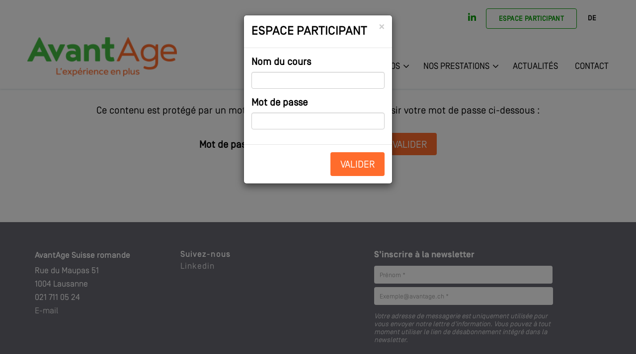

--- FILE ---
content_type: text/html; charset=UTF-8
request_url: https://www.programme-avantage.ch/espace-participant/camillebloch/
body_size: 18371
content:

<!doctype html>
<html dir="ltr" lang="fr-FR">
<head>
  <meta charset="utf-8">
<script type="text/javascript">
/* <![CDATA[ */

//----------------------------------------------------------
//------ JAVASCRIPT HOOK FUNCTIONS FOR GRAVITY FORMS -------
//----------------------------------------------------------

if ( ! gform ) {
	document.addEventListener( 'gform_main_scripts_loaded', function() { gform.scriptsLoaded = true; } );
	document.addEventListener( 'gform/theme/scripts_loaded', function() { gform.themeScriptsLoaded = true; } );
	window.addEventListener( 'DOMContentLoaded', function() { gform.domLoaded = true; } );

	var gform = {
		domLoaded: false,
		scriptsLoaded: false,
		themeScriptsLoaded: false,
		isFormEditor: () => typeof InitializeEditor === 'function',

		/**
		 * @deprecated 2.9 the use of initializeOnLoaded in the form editor context is deprecated.
		 * @remove-in 4.0 this function will not check for gform.isFormEditor().
		 */
		callIfLoaded: function ( fn ) {
			if ( gform.domLoaded && gform.scriptsLoaded && ( gform.themeScriptsLoaded || gform.isFormEditor() ) ) {
				if ( gform.isFormEditor() ) {
					console.warn( 'The use of gform.initializeOnLoaded() is deprecated in the form editor context and will be removed in Gravity Forms 3.1.' );
				}
				fn();
				return true;
			}
			return false;
		},

		/**
		 * Call a function when all scripts are loaded
		 *
		 * @param function fn the callback function to call when all scripts are loaded
		 *
		 * @returns void
		 */
		initializeOnLoaded: function( fn ) {
			if ( ! gform.callIfLoaded( fn ) ) {
				document.addEventListener( 'gform_main_scripts_loaded', () => { gform.scriptsLoaded = true; gform.callIfLoaded( fn ); } );
				document.addEventListener( 'gform/theme/scripts_loaded', () => { gform.themeScriptsLoaded = true; gform.callIfLoaded( fn ); } );
				window.addEventListener( 'DOMContentLoaded', () => { gform.domLoaded = true; gform.callIfLoaded( fn ); } );
			}
		},

		hooks: { action: {}, filter: {} },
		addAction: function( action, callable, priority, tag ) {
			gform.addHook( 'action', action, callable, priority, tag );
		},
		addFilter: function( action, callable, priority, tag ) {
			gform.addHook( 'filter', action, callable, priority, tag );
		},
		doAction: function( action ) {
			gform.doHook( 'action', action, arguments );
		},
		applyFilters: function( action ) {
			return gform.doHook( 'filter', action, arguments );
		},
		removeAction: function( action, tag ) {
			gform.removeHook( 'action', action, tag );
		},
		removeFilter: function( action, priority, tag ) {
			gform.removeHook( 'filter', action, priority, tag );
		},
		addHook: function( hookType, action, callable, priority, tag ) {
			if ( undefined == gform.hooks[hookType][action] ) {
				gform.hooks[hookType][action] = [];
			}
			var hooks = gform.hooks[hookType][action];
			if ( undefined == tag ) {
				tag = action + '_' + hooks.length;
			}
			if( priority == undefined ){
				priority = 10;
			}

			gform.hooks[hookType][action].push( { tag:tag, callable:callable, priority:priority } );
		},
		doHook: function( hookType, action, args ) {

			// splice args from object into array and remove first index which is the hook name
			args = Array.prototype.slice.call(args, 1);

			if ( undefined != gform.hooks[hookType][action] ) {
				var hooks = gform.hooks[hookType][action], hook;
				//sort by priority
				hooks.sort(function(a,b){return a["priority"]-b["priority"]});

				hooks.forEach( function( hookItem ) {
					hook = hookItem.callable;

					if(typeof hook != 'function')
						hook = window[hook];
					if ( 'action' == hookType ) {
						hook.apply(null, args);
					} else {
						args[0] = hook.apply(null, args);
					}
				} );
			}
			if ( 'filter'==hookType ) {
				return args[0];
			}
		},
		removeHook: function( hookType, action, priority, tag ) {
			if ( undefined != gform.hooks[hookType][action] ) {
				var hooks = gform.hooks[hookType][action];
				hooks = hooks.filter( function(hook, index, arr) {
					var removeHook = (undefined==tag||tag==hook.tag) && (undefined==priority||priority==hook.priority);
					return !removeHook;
				} );
				gform.hooks[hookType][action] = hooks;
			}
		}
	};
}

/* ]]> */
</script>

  <meta http-equiv="x-ua-compatible" content="ie=edge">
  <meta name="viewport" content="width=device-width, initial-scale=1">
  <link rel="icon" type="image/png" href="/wp-content/uploads/ressources/favicon.png" />
  <link href="https://fonts.googleapis.com/css?family=Roboto+Condensed:300,300i,400,400i,700,700i" rel="stylesheet">
  <title>Programme AvantAge - Protégé : CAMILLEBLOCH</title>
<link rel="alternate" hreflang="fr" href="https://www.programme-avantage.ch/espace-participant/camillebloch/" />
<link rel="alternate" hreflang="x-default" href="https://www.programme-avantage.ch/espace-participant/camillebloch/" />

		<!-- All in One SEO 4.9.3 - aioseo.com -->
	<meta name="robots" content="max-image-preview:large" />
	<link rel="canonical" href="https://www.programme-avantage.ch/espace-participant/camillebloch/" />
	<meta name="generator" content="All in One SEO (AIOSEO) 4.9.3" />
		<script type="application/ld+json" class="aioseo-schema">
			{"@context":"https:\/\/schema.org","@graph":[{"@type":"BreadcrumbList","@id":"https:\/\/www.programme-avantage.ch\/espace-participant\/camillebloch\/#breadcrumblist","itemListElement":[{"@type":"ListItem","@id":"https:\/\/www.programme-avantage.ch#listItem","position":1,"name":"Home","item":"https:\/\/www.programme-avantage.ch","nextItem":{"@type":"ListItem","@id":"https:\/\/www.programme-avantage.ch\/espace-participant\/#listItem","name":"Espace participant"}},{"@type":"ListItem","@id":"https:\/\/www.programme-avantage.ch\/espace-participant\/#listItem","position":2,"name":"Espace participant","item":"https:\/\/www.programme-avantage.ch\/espace-participant\/","nextItem":{"@type":"ListItem","@id":"https:\/\/www.programme-avantage.ch\/espace-participant\/camillebloch\/#listItem","name":"Prot\u00e9g\u00e9\u00a0: CAMILLEBLOCH"},"previousItem":{"@type":"ListItem","@id":"https:\/\/www.programme-avantage.ch#listItem","name":"Home"}},{"@type":"ListItem","@id":"https:\/\/www.programme-avantage.ch\/espace-participant\/camillebloch\/#listItem","position":3,"name":"Prot\u00e9g\u00e9\u00a0: CAMILLEBLOCH","previousItem":{"@type":"ListItem","@id":"https:\/\/www.programme-avantage.ch\/espace-participant\/#listItem","name":"Espace participant"}}]},{"@type":"Organization","@id":"https:\/\/www.programme-avantage.ch\/#organization","name":"AvantAge","description":"L'exp\u00e9rience en plus","url":"https:\/\/www.programme-avantage.ch\/"},{"@type":"WebPage","@id":"https:\/\/www.programme-avantage.ch\/espace-participant\/camillebloch\/#webpage","url":"https:\/\/www.programme-avantage.ch\/espace-participant\/camillebloch\/","name":"Programme AvantAge - Prot\u00e9g\u00e9 : CAMILLEBLOCH","inLanguage":"fr-FR","isPartOf":{"@id":"https:\/\/www.programme-avantage.ch\/#website"},"breadcrumb":{"@id":"https:\/\/www.programme-avantage.ch\/espace-participant\/camillebloch\/#breadcrumblist"},"datePublished":"2025-11-18T08:03:39+01:00","dateModified":"2025-11-18T08:05:53+01:00"},{"@type":"WebSite","@id":"https:\/\/www.programme-avantage.ch\/#website","url":"https:\/\/www.programme-avantage.ch\/","name":"AvantAge","description":"L'exp\u00e9rience en plus","inLanguage":"fr-FR","publisher":{"@id":"https:\/\/www.programme-avantage.ch\/#organization"}}]}
		</script>
		<!-- All in One SEO -->

<link rel="alternate" title="oEmbed (JSON)" type="application/json+oembed" href="https://www.programme-avantage.ch/wp-json/oembed/1.0/embed?url=https%3A%2F%2Fwww.programme-avantage.ch%2Fespace-participant%2Fcamillebloch%2F" />
<link rel="alternate" title="oEmbed (XML)" type="text/xml+oembed" href="https://www.programme-avantage.ch/wp-json/oembed/1.0/embed?url=https%3A%2F%2Fwww.programme-avantage.ch%2Fespace-participant%2Fcamillebloch%2F&#038;format=xml" />
<style id='wp-img-auto-sizes-contain-inline-css' type='text/css'>
img:is([sizes=auto i],[sizes^="auto," i]){contain-intrinsic-size:3000px 1500px}
/*# sourceURL=wp-img-auto-sizes-contain-inline-css */
</style>
<style id='wp-emoji-styles-inline-css' type='text/css'>

	img.wp-smiley, img.emoji {
		display: inline !important;
		border: none !important;
		box-shadow: none !important;
		height: 1em !important;
		width: 1em !important;
		margin: 0 0.07em !important;
		vertical-align: -0.1em !important;
		background: none !important;
		padding: 0 !important;
	}
/*# sourceURL=wp-emoji-styles-inline-css */
</style>
<link rel='stylesheet' id='wp-block-library-css' href='https://www.programme-avantage.ch/wp-includes/css/dist/block-library/style.css?ver=6.9' type='text/css' media='all' />
<style id='wp-block-paragraph-inline-css' type='text/css'>
.is-small-text{
  font-size:.875em;
}

.is-regular-text{
  font-size:1em;
}

.is-large-text{
  font-size:2.25em;
}

.is-larger-text{
  font-size:3em;
}

.has-drop-cap:not(:focus):first-letter{
  float:left;
  font-size:8.4em;
  font-style:normal;
  font-weight:100;
  line-height:.68;
  margin:.05em .1em 0 0;
  text-transform:uppercase;
}

body.rtl .has-drop-cap:not(:focus):first-letter{
  float:none;
  margin-left:.1em;
}

p.has-drop-cap.has-background{
  overflow:hidden;
}

:root :where(p.has-background){
  padding:1.25em 2.375em;
}

:where(p.has-text-color:not(.has-link-color)) a{
  color:inherit;
}

p.has-text-align-left[style*="writing-mode:vertical-lr"],p.has-text-align-right[style*="writing-mode:vertical-rl"]{
  rotate:180deg;
}
/*# sourceURL=https://www.programme-avantage.ch/wp-includes/blocks/paragraph/style.css */
</style>
<style id='global-styles-inline-css' type='text/css'>
:root{--wp--preset--aspect-ratio--square: 1;--wp--preset--aspect-ratio--4-3: 4/3;--wp--preset--aspect-ratio--3-4: 3/4;--wp--preset--aspect-ratio--3-2: 3/2;--wp--preset--aspect-ratio--2-3: 2/3;--wp--preset--aspect-ratio--16-9: 16/9;--wp--preset--aspect-ratio--9-16: 9/16;--wp--preset--color--black: #000000;--wp--preset--color--cyan-bluish-gray: #abb8c3;--wp--preset--color--white: #ffffff;--wp--preset--color--pale-pink: #f78da7;--wp--preset--color--vivid-red: #cf2e2e;--wp--preset--color--luminous-vivid-orange: #ff6900;--wp--preset--color--luminous-vivid-amber: #fcb900;--wp--preset--color--light-green-cyan: #7bdcb5;--wp--preset--color--vivid-green-cyan: #00d084;--wp--preset--color--pale-cyan-blue: #8ed1fc;--wp--preset--color--vivid-cyan-blue: #0693e3;--wp--preset--color--vivid-purple: #9b51e0;--wp--preset--gradient--vivid-cyan-blue-to-vivid-purple: linear-gradient(135deg,rgb(6,147,227) 0%,rgb(155,81,224) 100%);--wp--preset--gradient--light-green-cyan-to-vivid-green-cyan: linear-gradient(135deg,rgb(122,220,180) 0%,rgb(0,208,130) 100%);--wp--preset--gradient--luminous-vivid-amber-to-luminous-vivid-orange: linear-gradient(135deg,rgb(252,185,0) 0%,rgb(255,105,0) 100%);--wp--preset--gradient--luminous-vivid-orange-to-vivid-red: linear-gradient(135deg,rgb(255,105,0) 0%,rgb(207,46,46) 100%);--wp--preset--gradient--very-light-gray-to-cyan-bluish-gray: linear-gradient(135deg,rgb(238,238,238) 0%,rgb(169,184,195) 100%);--wp--preset--gradient--cool-to-warm-spectrum: linear-gradient(135deg,rgb(74,234,220) 0%,rgb(151,120,209) 20%,rgb(207,42,186) 40%,rgb(238,44,130) 60%,rgb(251,105,98) 80%,rgb(254,248,76) 100%);--wp--preset--gradient--blush-light-purple: linear-gradient(135deg,rgb(255,206,236) 0%,rgb(152,150,240) 100%);--wp--preset--gradient--blush-bordeaux: linear-gradient(135deg,rgb(254,205,165) 0%,rgb(254,45,45) 50%,rgb(107,0,62) 100%);--wp--preset--gradient--luminous-dusk: linear-gradient(135deg,rgb(255,203,112) 0%,rgb(199,81,192) 50%,rgb(65,88,208) 100%);--wp--preset--gradient--pale-ocean: linear-gradient(135deg,rgb(255,245,203) 0%,rgb(182,227,212) 50%,rgb(51,167,181) 100%);--wp--preset--gradient--electric-grass: linear-gradient(135deg,rgb(202,248,128) 0%,rgb(113,206,126) 100%);--wp--preset--gradient--midnight: linear-gradient(135deg,rgb(2,3,129) 0%,rgb(40,116,252) 100%);--wp--preset--font-size--small: 13px;--wp--preset--font-size--medium: 20px;--wp--preset--font-size--large: 36px;--wp--preset--font-size--x-large: 42px;--wp--preset--spacing--20: 0.44rem;--wp--preset--spacing--30: 0.67rem;--wp--preset--spacing--40: 1rem;--wp--preset--spacing--50: 1.5rem;--wp--preset--spacing--60: 2.25rem;--wp--preset--spacing--70: 3.38rem;--wp--preset--spacing--80: 5.06rem;--wp--preset--shadow--natural: 6px 6px 9px rgba(0, 0, 0, 0.2);--wp--preset--shadow--deep: 12px 12px 50px rgba(0, 0, 0, 0.4);--wp--preset--shadow--sharp: 6px 6px 0px rgba(0, 0, 0, 0.2);--wp--preset--shadow--outlined: 6px 6px 0px -3px rgb(255, 255, 255), 6px 6px rgb(0, 0, 0);--wp--preset--shadow--crisp: 6px 6px 0px rgb(0, 0, 0);}:where(.is-layout-flex){gap: 0.5em;}:where(.is-layout-grid){gap: 0.5em;}body .is-layout-flex{display: flex;}.is-layout-flex{flex-wrap: wrap;align-items: center;}.is-layout-flex > :is(*, div){margin: 0;}body .is-layout-grid{display: grid;}.is-layout-grid > :is(*, div){margin: 0;}:where(.wp-block-columns.is-layout-flex){gap: 2em;}:where(.wp-block-columns.is-layout-grid){gap: 2em;}:where(.wp-block-post-template.is-layout-flex){gap: 1.25em;}:where(.wp-block-post-template.is-layout-grid){gap: 1.25em;}.has-black-color{color: var(--wp--preset--color--black) !important;}.has-cyan-bluish-gray-color{color: var(--wp--preset--color--cyan-bluish-gray) !important;}.has-white-color{color: var(--wp--preset--color--white) !important;}.has-pale-pink-color{color: var(--wp--preset--color--pale-pink) !important;}.has-vivid-red-color{color: var(--wp--preset--color--vivid-red) !important;}.has-luminous-vivid-orange-color{color: var(--wp--preset--color--luminous-vivid-orange) !important;}.has-luminous-vivid-amber-color{color: var(--wp--preset--color--luminous-vivid-amber) !important;}.has-light-green-cyan-color{color: var(--wp--preset--color--light-green-cyan) !important;}.has-vivid-green-cyan-color{color: var(--wp--preset--color--vivid-green-cyan) !important;}.has-pale-cyan-blue-color{color: var(--wp--preset--color--pale-cyan-blue) !important;}.has-vivid-cyan-blue-color{color: var(--wp--preset--color--vivid-cyan-blue) !important;}.has-vivid-purple-color{color: var(--wp--preset--color--vivid-purple) !important;}.has-black-background-color{background-color: var(--wp--preset--color--black) !important;}.has-cyan-bluish-gray-background-color{background-color: var(--wp--preset--color--cyan-bluish-gray) !important;}.has-white-background-color{background-color: var(--wp--preset--color--white) !important;}.has-pale-pink-background-color{background-color: var(--wp--preset--color--pale-pink) !important;}.has-vivid-red-background-color{background-color: var(--wp--preset--color--vivid-red) !important;}.has-luminous-vivid-orange-background-color{background-color: var(--wp--preset--color--luminous-vivid-orange) !important;}.has-luminous-vivid-amber-background-color{background-color: var(--wp--preset--color--luminous-vivid-amber) !important;}.has-light-green-cyan-background-color{background-color: var(--wp--preset--color--light-green-cyan) !important;}.has-vivid-green-cyan-background-color{background-color: var(--wp--preset--color--vivid-green-cyan) !important;}.has-pale-cyan-blue-background-color{background-color: var(--wp--preset--color--pale-cyan-blue) !important;}.has-vivid-cyan-blue-background-color{background-color: var(--wp--preset--color--vivid-cyan-blue) !important;}.has-vivid-purple-background-color{background-color: var(--wp--preset--color--vivid-purple) !important;}.has-black-border-color{border-color: var(--wp--preset--color--black) !important;}.has-cyan-bluish-gray-border-color{border-color: var(--wp--preset--color--cyan-bluish-gray) !important;}.has-white-border-color{border-color: var(--wp--preset--color--white) !important;}.has-pale-pink-border-color{border-color: var(--wp--preset--color--pale-pink) !important;}.has-vivid-red-border-color{border-color: var(--wp--preset--color--vivid-red) !important;}.has-luminous-vivid-orange-border-color{border-color: var(--wp--preset--color--luminous-vivid-orange) !important;}.has-luminous-vivid-amber-border-color{border-color: var(--wp--preset--color--luminous-vivid-amber) !important;}.has-light-green-cyan-border-color{border-color: var(--wp--preset--color--light-green-cyan) !important;}.has-vivid-green-cyan-border-color{border-color: var(--wp--preset--color--vivid-green-cyan) !important;}.has-pale-cyan-blue-border-color{border-color: var(--wp--preset--color--pale-cyan-blue) !important;}.has-vivid-cyan-blue-border-color{border-color: var(--wp--preset--color--vivid-cyan-blue) !important;}.has-vivid-purple-border-color{border-color: var(--wp--preset--color--vivid-purple) !important;}.has-vivid-cyan-blue-to-vivid-purple-gradient-background{background: var(--wp--preset--gradient--vivid-cyan-blue-to-vivid-purple) !important;}.has-light-green-cyan-to-vivid-green-cyan-gradient-background{background: var(--wp--preset--gradient--light-green-cyan-to-vivid-green-cyan) !important;}.has-luminous-vivid-amber-to-luminous-vivid-orange-gradient-background{background: var(--wp--preset--gradient--luminous-vivid-amber-to-luminous-vivid-orange) !important;}.has-luminous-vivid-orange-to-vivid-red-gradient-background{background: var(--wp--preset--gradient--luminous-vivid-orange-to-vivid-red) !important;}.has-very-light-gray-to-cyan-bluish-gray-gradient-background{background: var(--wp--preset--gradient--very-light-gray-to-cyan-bluish-gray) !important;}.has-cool-to-warm-spectrum-gradient-background{background: var(--wp--preset--gradient--cool-to-warm-spectrum) !important;}.has-blush-light-purple-gradient-background{background: var(--wp--preset--gradient--blush-light-purple) !important;}.has-blush-bordeaux-gradient-background{background: var(--wp--preset--gradient--blush-bordeaux) !important;}.has-luminous-dusk-gradient-background{background: var(--wp--preset--gradient--luminous-dusk) !important;}.has-pale-ocean-gradient-background{background: var(--wp--preset--gradient--pale-ocean) !important;}.has-electric-grass-gradient-background{background: var(--wp--preset--gradient--electric-grass) !important;}.has-midnight-gradient-background{background: var(--wp--preset--gradient--midnight) !important;}.has-small-font-size{font-size: var(--wp--preset--font-size--small) !important;}.has-medium-font-size{font-size: var(--wp--preset--font-size--medium) !important;}.has-large-font-size{font-size: var(--wp--preset--font-size--large) !important;}.has-x-large-font-size{font-size: var(--wp--preset--font-size--x-large) !important;}
/*# sourceURL=global-styles-inline-css */
</style>
<style id='core-block-supports-inline-css' type='text/css'>
/**
 * Core styles: block-supports
 */

/*# sourceURL=core-block-supports-inline-css */
</style>

<style id='classic-theme-styles-inline-css' type='text/css'>
/**
 * These rules are needed for backwards compatibility.
 * They should match the button element rules in the base theme.json file.
 */
.wp-block-button__link {
	color: #ffffff;
	background-color: #32373c;
	border-radius: 9999px; /* 100% causes an oval, but any explicit but really high value retains the pill shape. */

	/* This needs a low specificity so it won't override the rules from the button element if defined in theme.json. */
	box-shadow: none;
	text-decoration: none;

	/* The extra 2px are added to size solids the same as the outline versions.*/
	padding: calc(0.667em + 2px) calc(1.333em + 2px);

	font-size: 1.125em;
}

.wp-block-file__button {
	background: #32373c;
	color: #ffffff;
	text-decoration: none;
}

/*# sourceURL=/wp-includes/css/classic-themes.css */
</style>
<link rel='stylesheet' id='swpm.common-css' href='https://www.programme-avantage.ch/wp-content/plugins/simple-membership/css/swpm.common.css?ver=4.6.9' type='text/css' media='all' />
<link rel='stylesheet' id='fontawesome-css' href='https://www.programme-avantage.ch/wp-content/themes/avantage/css/all.min.css?ver=6.9' type='text/css' media='all' />
<link rel='stylesheet' id='slick-css' href='https://www.programme-avantage.ch/wp-content/themes/avantage/css/slick.css?ver=6.9' type='text/css' media='all' />
<link rel='stylesheet' id='styles-css' href='https://www.programme-avantage.ch/wp-content/themes/avantage/css/styles.css?ver=6.9' type='text/css' media='all' />
<link rel='stylesheet' id='js_composer_front-css' href='https://www.programme-avantage.ch/wp-content/plugins/js_composer/assets/css/js_composer.min.css?ver=6.7.0' type='text/css' media='all' />
<link rel='stylesheet' id='js_composer_custom_css-css' href='//www.programme-avantage.ch/wp-content/uploads/js_composer/custom.css?ver=6.7.0' type='text/css' media='all' />
<link rel='stylesheet' id='sage/css-css' href='https://www.programme-avantage.ch/wp-content/themes/avantage/dist/styles/main.css' type='text/css' media='all' />
<script type="text/javascript" src="https://www.programme-avantage.ch/wp-includes/js/jquery/jquery.js?ver=3.7.1" id="jquery-core-js"></script>
<script type="text/javascript" src="https://www.programme-avantage.ch/wp-includes/js/jquery/jquery-migrate.js?ver=3.4.1" id="jquery-migrate-js"></script>
<link rel="https://api.w.org/" href="https://www.programme-avantage.ch/wp-json/" /><link rel="alternate" title="JSON" type="application/json" href="https://www.programme-avantage.ch/wp-json/wp/v2/pages/13891" /><link rel="EditURI" type="application/rsd+xml" title="RSD" href="https://www.programme-avantage.ch/xmlrpc.php?rsd" />
<link rel='shortlink' href='https://www.programme-avantage.ch/?p=13891' />
<meta name="generator" content="WPML ver:4.8.6 stt:1,4;" />
<!-- start Simple Custom CSS and JS -->
<script type="text/javascript">
window.jQuery(document).ready(function () {
  if (window.jQuery('.swpm-post-not-logged-in-msg').length > 0){
    var msg = window.jQuery('.swpm-post-not-logged-in-msg');
	msg.contents().filter(function(){
      return this.nodeType === 3;
    }).remove();
    msg.prepend('Merci de vous connecter avec votre nom d’utilisateur et mot de passe : ');
    msg.find('a:last-child').remove();
  	msg.show();
  }
  if (window.jQuery('.swpm-username-label .swpm-label').length > 0){
    window.jQuery('.swpm-username-label .swpm-label').html('Nom d’utilisateur');
  }
});</script>
<!-- end Simple Custom CSS and JS -->
<!-- start Simple Custom CSS and JS -->
<style type="text/css">
.btn-page-logout{
	margin:10px auto;
	display:block;
}
.swpm-login-widget-form{
	margin:20px auto;
	display:block;
	width:250px;
}
.swpm-post-not-logged-in-msg{
	margin:10px auto;
	display:block;
	text-align:center;
    width:300px;
}
.swpm-login-form-register-link,
.swpm-edit-profile-link,
.swpm-remember-me,
.swpm-login-widget-form .register_link,
.swpm-logged-status,
.swpm-logged-membership,
.swpm-logged-expiry,
.swpm-login-form-pw-reset-link,
.swpm-logged-username,
.swpm-post-not-logged-in-msg{
	display:none;
}
.swpm-logged-logout-link a{
    cursor: pointer;
    background-color: #ff6c2c;
    color: #fff;
    border: none;
    border-radius: 4px;
    padding: 12px 20px 8px;
    text-transform: uppercase;
}
.swpm-logged-logout-link a:hover {
    background-color: #009b00;
	text-decoration: none;
}
</style>
<!-- end Simple Custom CSS and JS -->
<meta name="generator" content="Powered by WPBakery Page Builder - drag and drop page builder for WordPress."/>
<link rel="icon" href="https://www.programme-avantage.ch/wp-content/uploads/2016/10/cropped-favicon-32x32.png" sizes="32x32" />
<link rel="icon" href="https://www.programme-avantage.ch/wp-content/uploads/2016/10/cropped-favicon-192x192.png" sizes="192x192" />
<link rel="apple-touch-icon" href="https://www.programme-avantage.ch/wp-content/uploads/2016/10/cropped-favicon-180x180.png" />
<meta name="msapplication-TileImage" content="https://www.programme-avantage.ch/wp-content/uploads/2016/10/cropped-favicon-270x270.png" />
		<style type="text/css" id="wp-custom-css">
			.content-grey-box .grey-box h4 {padding-left: 20px}
.content-grey-box .grey-box {
	min-height: 159px;
	max-width: none;
}

.main .wpb_text_column.grey-box-border {
	border: solid 1px rgba(104, 104, 114, 0.25);
	padding: 38px 38px 0px 38px;
	margin-bottom: 67px !important;
}		</style>
		<noscript><style> .wpb_animate_when_almost_visible { opacity: 1; }</style></noscript>  <!--[if lt IE 9]>
     	<script src="https://oss.maxcdn.com/html5shiv/3.7.3/html5shiv.min.js"></script>
     	<script src="https://oss.maxcdn.com/respond/1.4.2/respond.min.js"></script>
   	<![endif]-->

  <script type="text/javascript" src="/tarteaucitron/tarteaucitron.js"></script>
  <script type="text/javascript">
    tarteaucitron.init({
      "privacyUrl": "",
      /* Privacy policy url */
      "hashtag": "#data-management",
      /* Open the panel with this hashtag */
      "cookieName": "tarteaucitron",
      /* Cookie name */
      "orientation": "bottom",
      /* Banner position (top - bottom) */
      "groupServices": false,
      /* Group services by category */
      "showAlertSmall": false,
      /* Show the small banner on bottom right */
      "cookieslist": false,
      /* Show the cookie list */
      "closePopup": false,
      /* Show a close X on the banner */
      "showIcon": false,
      /* Show cookie icon to manage cookies */
      //"iconSrc": "", /* Optionnal: URL or base64 encoded image */
      "iconPosition": "BottomRight",
      /* BottomRight, BottomLeft, TopRight and TopLeft */
      "adblocker": false,
      /* Show a Warning if an adblocker is detected */
      "DenyAllCta": false,
      /* Show the deny all button */
      "AcceptAllCta": true,
      /* Show the accept all button when highPrivacy on */
      "highPrivacy": true,
      /* HIGHLY RECOMMANDED Disable auto consent */
      "handleBrowserDNTRequest": false,
      /* If Do Not Track == 1, disallow all */
      "removeCredit": true,
      /* Remove credit link */
      "moreInfoLink": false,
      /* Show more info link */
      "useExternalCss": false,
      /* If false, the tarteaucitron.css file will be loaded */
      "useExternalJs": false,
      /* If false, the tarteaucitron.js file will be loaded */
      //"cookieDomain": ".my-multisite-domaine.fr", /* Shared cookie for multisite */
      "readmoreLink": "",
      /* Change the default readmore link */
      "mandatory": true,
      /* Show a message about mandatory cookies */
    });
  </script>

      <script>
      var tarteaucitronForceLanguage = 'fr';
    </script>
  
  <script type="text/javascript">
    tarteaucitron.user.matomoId = 14;
    (tarteaucitron.job = tarteaucitron.job || []).push('matomocloud');
    tarteaucitron.user.matomoHost = '//matomo.wng.ch/';
    tarteaucitron.user.matomoCustomJSPath = '//matomo.wng.ch/matomo.js';
  </script>

<link rel='stylesheet' id='wpml-legacy-horizontal-list-0-css' href='https://www.programme-avantage.ch/wp-content/plugins/sitepress-multilingual-cms/templates/language-switchers/legacy-list-horizontal/style.min.css?ver=1' type='text/css' media='all' />
</head>
<body class="wp-singular page-template-default page page-id-13891 page-child parent-pageid-747 wp-theme-avantage camillebloch sidebar-primary wpb-js-composer js-comp-ver-6.7.0 vc_responsive">
  <!--[if IE]>
      <div class="alert alert-warning">
        You are using an <strong>outdated</strong> browser. Please <a href="http://browsehappy.com/">upgrade your browser</a> to improve your experience.      </div>
    <![endif]-->
  <div class="wrap">
    <header class="header">
    <div id="header">
        <div id="header-top">
            
<div class="wpml-ls-statics-shortcode_actions wpml-ls wpml-ls-legacy-list-horizontal">
	<ul role="menu"><li class="wpml-ls-slot-shortcode_actions wpml-ls-item wpml-ls-item-fr wpml-ls-current-language wpml-ls-first-item wpml-ls-last-item wpml-ls-item-legacy-list-horizontal" role="none">
				<a href="https://www.programme-avantage.ch/espace-participant/camillebloch/" class="wpml-ls-link" role="menuitem" >
                    <span class="wpml-ls-native" role="menuitem">FR</span></a>
			</li></ul>
</div>
            <a href="https://www.linkedin.com/company/avantage-fachstelle-alter-und-arbeit" class="linkedin"><i class="fab fa-linkedin-in"></i></a>
            <div id="bs-navbar-collapse-2" class="collapse navbar-collapse navbar-secondary"><ul id="menu-menu-secondaire" class="nav navbar-nav navbar-nav-secondary"><li id="menu-item-751" class="open-password-modal menu-item menu-item-type-post_type menu-item-object-page current-page-ancestor menu-item-751"><a title="&lt;em&gt;Espace participant&lt;/em&gt;" href="https://www.programme-avantage.ch/espace-participant/"><em>Espace participant</em></a></li>
<li id="menu-item-6591" class="site-allemand menu-item menu-item-type-custom menu-item-object-custom menu-item-6591"><a title="DE" href="https://www.avantage.ch/willkommen">DE</a></li>
</ul></div>            <div class="header-menu-mobile">
                <button type="button" class="navbar-toggle collapsed primary-toggle" data-toggle="collapse" data-target="#bs-navbar-collapse-1" aria-expanded="false">
                    <span class="sr-only">Toggle navigation</span>
                </button>
            </div>
        </div>
        <div id="header-main" class="row">
            <div class="col-md-3 col-xs-12">
                <div class="siderbar-left">
                    <h1 class="title-h1">Programme AvantAge - séminaires de préparation à la retraite et de maintien de l’employabilité des seniors</h1>
                    <section class="widget text-2 widget_text">			<div class="textwidget"><a href="https://www.programme-avantage.ch"><img src="https://www.programme-avantage.ch/wp-content/uploads/2016/10/logo_avantage.png" alt="Logo - Avantage" ></a></div>
		</section>                </div>
            </div>
            <div class="col-md-9 col-xs-12 main-navbar-mobile">
                <div id="bs-navbar-collapse-1" class="collapse navbar-collapse"><ul id="menu-menu-principal" class="nav navbar-nav"><li id="menu-item-12315" class="menu-item-home menu-item menu-item-type-post_type menu-item-object-page menu-item-12315"><a title="Accueil" href="https://www.programme-avantage.ch/">Accueil</a></li>
<li id="menu-item-5893" class="menu-item menu-item-type-post_type menu-item-object-page menu-item-has-children menu-item-5893 dropdown"><a title="A propos" href="#" data-toggle="dropdown" class="dropdown-toggle" aria-haspopup="true">A propos <span class="caret"></span></a>
<ul role="menu" class=" dropdown-menu">
	<li id="menu-item-5864" class="menu-item menu-item-type-post_type menu-item-object-page menu-item-5864"><a title="Le programme AvantAge" href="https://www.programme-avantage.ch/a-propos/le-programme-avantage/">Le programme AvantAge</a></li>
	<li id="menu-item-217" class="menu-item menu-item-type-post_type menu-item-object-page menu-item-217"><a title="Notre équipe" href="https://www.programme-avantage.ch/a-propos/notre-equipe/">Notre équipe</a></li>
	<li id="menu-item-12308" class="menu-item menu-item-type-post_type menu-item-object-page menu-item-12308"><a title="Nos intervenant·e·s et formateur·trice·s" href="https://www.programme-avantage.ch/a-propos/nos-intervenant%c2%b7e%c2%b7s-et-formateur%c2%b7trice%c2%b7s/">Nos intervenant·e·s et formateur·trice·s</a></li>
	<li id="menu-item-218" class="menu-item menu-item-type-post_type menu-item-object-page menu-item-218"><a title="Références" href="https://www.programme-avantage.ch/a-propos/references/">Références</a></li>
	<li id="menu-item-6910" class="menu-item menu-item-type-post_type menu-item-object-page menu-item-6910"><a title="Offres d’emploi" href="https://www.programme-avantage.ch/a-propos/offres-demploi/">Offres d’emploi</a></li>
</ul>
</li>
<li id="menu-item-12309" class="menu-item menu-item-type-custom menu-item-object-custom menu-item-has-children menu-item-12309 dropdown"><a title="Nos prestations" href="#" data-toggle="dropdown" class="dropdown-toggle" aria-haspopup="true">Nos prestations <span class="caret"></span></a>
<ul role="menu" class=" dropdown-menu">
	<li id="menu-item-12310" class="menu-item menu-item-type-post_type menu-item-object-page menu-item-12310"><a title="Planifier les finances" href="https://www.programme-avantage.ch/planifier-les-finances/">Planifier les finances</a></li>
	<li id="menu-item-12311" class="menu-item menu-item-type-post_type menu-item-object-page menu-item-12311"><a title="Préparer la retraite" href="https://www.programme-avantage.ch/preparer-la-retraite/">Préparer la retraite</a></li>
	<li id="menu-item-12312" class="menu-item menu-item-type-post_type menu-item-object-page menu-item-12312"><a title="Maintenir l’employabilité" href="https://www.programme-avantage.ch/maintenir-lemployabilite/">Maintenir l’employabilité</a></li>
	<li id="menu-item-12313" class="menu-item menu-item-type-post_type menu-item-object-page menu-item-12313"><a title="Valoriser l’expérience" href="https://www.programme-avantage.ch/valoriser-lexperience/">Valoriser l’expérience</a></li>
	<li id="menu-item-12314" class="menu-item menu-item-type-post_type menu-item-object-page menu-item-12314"><a title="Préserver la santé" href="https://www.programme-avantage.ch/preserver-la-sante/">Préserver la santé</a></li>
</ul>
</li>
<li id="menu-item-12339" class="menu-item menu-item-type-post_type menu-item-object-page menu-item-12339"><a title="Actualités" href="https://www.programme-avantage.ch/actualites/">Actualités</a></li>
<li id="menu-item-994" class="menu-item menu-item-type-post_type menu-item-object-page menu-item-994"><a title="Contact" href="https://www.programme-avantage.ch/contact/">Contact</a></li>
</ul></div>                <div id="bs-navbar-collapse-3" class="collapse navbar-collapse navbar-secondary navbar-btn"><ul id="menu-menu-secondaire-1" class="nav navbar-nav navbar-nav-secondary"><li class="open-password-modal menu-item menu-item-type-post_type menu-item-object-page current-page-ancestor menu-item-751"><a title="&lt;em&gt;Espace participant&lt;/em&gt;" href="https://www.programme-avantage.ch/espace-participant/"><em>Espace participant</em></a></li>
<li class="site-allemand menu-item menu-item-type-custom menu-item-object-custom menu-item-6591"><a title="DE" href="https://www.avantage.ch/willkommen">DE</a></li>
</ul></div>            </div>
        </div>
        
        <div id="header-bottom">
            <div id="line"></div>
        </div>
        
    </div>
</header>

<div id="modal-password" class="modal fade" tabindex="-1" role="dialog">
  <div class="modal-dialog modal-sm" role="document">
    <div class="modal-content">
      <div class="modal-header">
        <button type="button" class="close" data-dismiss="modal" aria-label="Close"><span aria-hidden="true">&times;</span></button>
        <h4 class="modal-title">Espace participant</h4>
      </div>
      <form name="form" id="modal-password-form" method="post" action="https://www.programme-avantage.ch/wp-admin/admin-ajax.php">
          <div class="modal-body">
                <div class="form-group">
                    <label class="control-label" for="exampleInputEmail1">Nom du cours</label>
                    <input type="text" name="post_slug" class="form-control" id="exampleInputEmail1" placeholder="">
                </div>
                <div class="form-group">
                    <label class="control-label" for="exampleInputPassword1">Mot de passe</label>
                    <input type="password" size="20" maxlength="20" name="post_password" class="form-control" id="exampleInputPassword1" placeholder="">
                </div>
                <input type="hidden" name="action" value="ep_check_password" />
                <div class="alert alert-danger collapse" role="alert"></div>
          </div>
          <div class="modal-footer">
            <input type="submit" value="Valider" name="submit" />
          </div>
        </form>
    </div>
  </div>
</div>      <div class="container">
            <div class="main">
            <form action="https://www.programme-avantage.ch/wp-login.php?action=postpass" class="post-password-form" method="post"><input type="hidden" name="redirect_to" value="https://www.programme-avantage.ch/espace-participant/camillebloch/" /></p>
<p>Ce contenu est protégé par un mot de passe. Pour le voir, veuillez saisir votre mot de passe ci-dessous :</p>
<p><label for="pwbox-13891">Mot de passe : <input name="post_password" id="pwbox-13891" type="password" spellcheck="false" required size="20" /></label> <input type="submit" name="Submit" value="Valider" /></p>
</form>
      </div>
            </div>
    <footer>
  <div class="top-footer top-footer-2 ">
    <div class="container">
      <div class="vc_row">
        <div class="wpb_column vc_column_container address-col vc_col-md-6 vc_col-lg-3">
          <div class="widget block-3 widget_block widget_text">
<p><strong>AvantAge Suisse romande</strong><br/>Rue du Maupas 51<br/>1004 Lausanne<br/>021 711 05 24<br/><a href="mailto:info@programme-avantage.ch">E-mail</a></p>
</div>        </div>
        <div class="wpb_column vc_column_container vc_col-md-6 vc_col-lg-4">
          <div class="footer-social">
            <p>
              <strong>Suivez-nous</strong><br>
              <a href="https://www.linkedin.com/company/avantage-fachstelle-alter-und-arbeit" class="linkedin">Linkedin</a>
            </p>
          </div>
        </div>
        <div class="wpb_column vc_column_container vc_col-md-6 vc_col-lg-4">
          <div class="widget gform_widget-2 gform_widget"><h3>S&rsquo;inscrire à la newsletter</h3><link rel='stylesheet' id='gforms_reset_css-css' href='https://www.programme-avantage.ch/wp-content/plugins/gravityforms/legacy/css/formreset.css?ver=2.9.25' type='text/css' media='all' />
<link rel='stylesheet' id='gforms_formsmain_css-css' href='https://www.programme-avantage.ch/wp-content/plugins/gravityforms/legacy/css/formsmain.css?ver=2.9.25' type='text/css' media='all' />
<link rel='stylesheet' id='gforms_ready_class_css-css' href='https://www.programme-avantage.ch/wp-content/plugins/gravityforms/legacy/css/readyclass.css?ver=2.9.25' type='text/css' media='all' />
<link rel='stylesheet' id='gforms_browsers_css-css' href='https://www.programme-avantage.ch/wp-content/plugins/gravityforms/legacy/css/browsers.css?ver=2.9.25' type='text/css' media='all' />
<script type="text/javascript" src="https://www.programme-avantage.ch/wp-includes/js/dist/dom-ready.js?ver=e8a78afc9e733da0e68c" id="wp-dom-ready-js"></script>
<script type="text/javascript" src="https://www.programme-avantage.ch/wp-includes/js/dist/hooks.js?ver=220ff17f5667d013d468" id="wp-hooks-js"></script>
<script type="text/javascript" src="https://www.programme-avantage.ch/wp-includes/js/dist/i18n.js?ver=6b3ae5bd3b8d9598492d" id="wp-i18n-js"></script>
<script type="text/javascript" id="wp-i18n-js-after">
/* <![CDATA[ */
wp.i18n.setLocaleData( { 'text direction\u0004ltr': [ 'ltr' ] } );
//# sourceURL=wp-i18n-js-after
/* ]]> */
</script>
<script type="text/javascript" id="wp-a11y-js-translations">
/* <![CDATA[ */
( function( domain, translations ) {
	var localeData = translations.locale_data[ domain ] || translations.locale_data.messages;
	localeData[""].domain = domain;
	wp.i18n.setLocaleData( localeData, domain );
} )( "default", {"translation-revision-date":"2025-12-10 11:15:06+0000","generator":"GlotPress\/4.0.3","domain":"messages","locale_data":{"messages":{"":{"domain":"messages","plural-forms":"nplurals=2; plural=n > 1;","lang":"fr"},"Notifications":["Notifications"]}},"comment":{"reference":"wp-includes\/js\/dist\/a11y.js"}} );
//# sourceURL=wp-a11y-js-translations
/* ]]> */
</script>
<script type="text/javascript" src="https://www.programme-avantage.ch/wp-includes/js/dist/a11y.js?ver=454e8a3cffdca128c277" id="wp-a11y-js"></script>
<script type="text/javascript" defer='defer' src="https://www.programme-avantage.ch/wp-content/plugins/gravityforms/js/jquery.json.js?ver=2.9.25" id="gform_json-js"></script>
<script type="text/javascript" id="gform_gravityforms-js-extra">
/* <![CDATA[ */
var gform_i18n = {"datepicker":{"days":{"monday":"Lun","tuesday":"Mar","wednesday":"Mer","thursday":"Jeu","friday":"Ven","saturday":"Sam","sunday":"Dim"},"months":{"january":"Janvier","february":"F\u00e9vrier","march":"Mars","april":"Avril","may":"Mai","june":"Juin","july":"Juillet","august":"Ao\u00fbt","september":"Septembre","october":"Octobre","november":"Novembre","december":"D\u00e9cembre"},"firstDay":1,"iconText":"S\u00e9lectionner une date"}};
var gf_legacy_multi = [];
var gform_gravityforms = {"strings":{"invalid_file_extension":"Ce type de fichier n\u2019est pas autoris\u00e9. Seuls les formats suivants sont autoris\u00e9s\u00a0:","delete_file":"Supprimer ce fichier","in_progress":"en cours","file_exceeds_limit":"Le fichier d\u00e9passe la taille autoris\u00e9e.","illegal_extension":"Ce type de fichier n\u2019est pas autoris\u00e9.","max_reached":"Nombre de fichiers maximal atteint","unknown_error":"Une erreur s\u2019est produite lors de la sauvegarde du fichier sur le serveur","currently_uploading":"Veuillez attendre la fin du t\u00e9l\u00e9versement","cancel":"Annuler","cancel_upload":"Annuler ce t\u00e9l\u00e9versement","cancelled":"Annul\u00e9","error":"Erreur","message":"Message"},"vars":{"images_url":"https://www.programme-avantage.ch/wp-content/plugins/gravityforms/images"}};
var gf_global = {"gf_currency_config":{"name":"Franc suisse","symbol_left":"CHF","symbol_right":"","symbol_padding":" ","thousand_separator":"'","decimal_separator":".","decimals":2,"symbol_old":"Fr.","code":"CHF"},"base_url":"https://www.programme-avantage.ch/wp-content/plugins/gravityforms","number_formats":[],"spinnerUrl":"https://www.programme-avantage.ch/wp-content/plugins/gravityforms/images/spinner.svg","version_hash":"75327018533ff710e0d3245d7e3d6157","strings":{"newRowAdded":"Nouvelle ligne ajout\u00e9e.","rowRemoved":"Rang\u00e9e supprim\u00e9e","formSaved":"Le formulaire a \u00e9t\u00e9 enregistr\u00e9. Le contenu contient le lien pour retourner et terminer le formulaire."}};
//# sourceURL=gform_gravityforms-js-extra
/* ]]> */
</script>
<script type="text/javascript" defer='defer' src="https://www.programme-avantage.ch/wp-content/plugins/gravityforms/js/gravityforms.js?ver=2.9.25" id="gform_gravityforms-js"></script>
<script type="text/javascript" defer='defer' src="https://www.google.com/recaptcha/api.js?hl=en&amp;ver=6.9#038;render=explicit" id="gform_recaptcha-js"></script>
<script type="text/javascript" defer='defer' src="https://www.programme-avantage.ch/wp-content/plugins/gravityforms/js/placeholders.jquery.min.js?ver=2.9.25" id="gform_placeholder-js"></script>

                <div class='gf_browser_chrome gform_wrapper gform_legacy_markup_wrapper gform-theme--no-framework form-border_wrapper' data-form-theme='legacy' data-form-index='0' id='gform_wrapper_4' ><form method='post' enctype='multipart/form-data'  id='gform_4' class='form-border' action='/espace-participant/camillebloch/' data-formid='4' novalidate>
                        <div class='gform-body gform_body'><ul id='gform_fields_4' class='gform_fields top_label form_sublabel_below description_below validation_below'><li id="field_4_10" class="gfield gfield--type-name gfield_contains_required field_sublabel_below gfield--no-description field_description_below field_validation_below gfield_visibility_visible"  ><label class='gfield_label gform-field-label gfield_label_before_complex' >Prénom<span class="gfield_required"><span class="gfield_required gfield_required_asterisk">*</span></span></label><div class='ginput_complex ginput_container ginput_container--name no_prefix has_first_name no_middle_name no_last_name no_suffix gf_name_has_1 ginput_container_name gform-grid-row' id='input_4_10'>
                            
                            <span id='input_4_10_3_container' class='name_first gform-grid-col gform-grid-col--size-auto' >
                                                    <input type='text' name='input_10.3' id='input_4_10_3' value='' tabindex='2'  aria-required='true'   placeholder='Prénom *'  />
                                                    <label for='input_4_10_3' class='gform-field-label gform-field-label--type-sub '>Prénom *</label>
                                                </span>
                            
                            
                            
                        </div></li><li id="field_4_18" class="gfield gfield--type-email gfield_contains_required field_sublabel_below gfield--has-description field_description_below field_validation_below gfield_visibility_visible"  ><label class='gfield_label gform-field-label' for='input_4_18'>E-mail<span class="gfield_required"><span class="gfield_required gfield_required_asterisk">*</span></span></label><div class='ginput_container ginput_container_email'>
                            <input name='input_18' id='input_4_18' type='email' value='' class='large' tabindex='6'  placeholder='Exemple@avantage.ch *' aria-required="true" aria-invalid="false" aria-describedby="gfield_description_4_18" />
                        </div><div class='gfield_description' id='gfield_description_4_18'>
</div></li><li id="field_4_19" class="gfield gfield--type-html gfield_html gfield_html_formatted field_sublabel_below gfield--no-description field_description_below field_validation_below gfield_visibility_visible"  ><span class="newsletter-rgpd">Votre adresse de messagerie est uniquement utilisée pour vous envoyer notre lettre d'information. Vous pouvez à tout moment utiliser le lien de désabonnement intégré dans la newsletter.</span></li><li id="field_4_20" class="gfield gfield--type-captcha field_sublabel_below gfield--no-description field_description_below field_validation_below gfield_visibility_visible"  ><label class='gfield_label gform-field-label' for='input_4_20'>CAPTCHA</label><div id='input_4_20' class='ginput_container ginput_recaptcha' data-sitekey='6Le_4eQZAAAAAOirxlpTT0WePVyOcVQRWOke1Cq5'  data-theme='light' data-tabindex='-1' data-size='invisible' data-badge='bottomright'></div></li></ul></div>
        <div class='gform-footer gform_footer top_label'> <input type='submit' id='gform_submit_button_4' class='gform_button button' onclick='gform.submission.handleButtonClick(this);' data-submission-type='submit' value='Envoyer' tabindex='7' /> 
            <input type='hidden' class='gform_hidden' name='gform_submission_method' data-js='gform_submission_method_4' value='postback' />
            <input type='hidden' class='gform_hidden' name='gform_theme' data-js='gform_theme_4' id='gform_theme_4' value='legacy' />
            <input type='hidden' class='gform_hidden' name='gform_style_settings' data-js='gform_style_settings_4' id='gform_style_settings_4' value='' />
            <input type='hidden' class='gform_hidden' name='is_submit_4' value='1' />
            <input type='hidden' class='gform_hidden' name='gform_submit' value='4' />
            
            <input type='hidden' class='gform_hidden' name='gform_unique_id' value='' />
            <input type='hidden' class='gform_hidden' name='state_4' value='WyJbXSIsIjllNWVkYWFjNTcyN2QwYjA0ZjI4YjFhOGMwYmVkMWQzIl0=' />
            <input type='hidden' autocomplete='off' class='gform_hidden' name='gform_target_page_number_4' id='gform_target_page_number_4' value='0' />
            <input type='hidden' autocomplete='off' class='gform_hidden' name='gform_source_page_number_4' id='gform_source_page_number_4' value='1' />
            <input type='hidden' name='gform_field_values' value='' />
            
        </div>
                        </form>
                        </div><script type="text/javascript">
/* <![CDATA[ */
 gform.initializeOnLoaded( function() {gformInitSpinner( 4, 'https://www.programme-avantage.ch/wp-content/plugins/gravityforms/images/spinner.svg', true );jQuery('#gform_ajax_frame_4').on('load',function(){var contents = jQuery(this).contents().find('*').html();var is_postback = contents.indexOf('GF_AJAX_POSTBACK') >= 0;if(!is_postback){return;}var form_content = jQuery(this).contents().find('#gform_wrapper_4');var is_confirmation = jQuery(this).contents().find('#gform_confirmation_wrapper_4').length > 0;var is_redirect = contents.indexOf('gformRedirect(){') >= 0;var is_form = form_content.length > 0 && ! is_redirect && ! is_confirmation;var mt = parseInt(jQuery('html').css('margin-top'), 10) + parseInt(jQuery('body').css('margin-top'), 10) + 100;if(is_form){jQuery('#gform_wrapper_4').html(form_content.html());if(form_content.hasClass('gform_validation_error')){jQuery('#gform_wrapper_4').addClass('gform_validation_error');} else {jQuery('#gform_wrapper_4').removeClass('gform_validation_error');}setTimeout( function() { /* delay the scroll by 50 milliseconds to fix a bug in chrome */  }, 50 );if(window['gformInitDatepicker']) {gformInitDatepicker();}if(window['gformInitPriceFields']) {gformInitPriceFields();}var current_page = jQuery('#gform_source_page_number_4').val();gformInitSpinner( 4, 'https://www.programme-avantage.ch/wp-content/plugins/gravityforms/images/spinner.svg', true );jQuery(document).trigger('gform_page_loaded', [4, current_page]);window['gf_submitting_4'] = false;}else if(!is_redirect){var confirmation_content = jQuery(this).contents().find('.GF_AJAX_POSTBACK').html();if(!confirmation_content){confirmation_content = contents;}jQuery('#gform_wrapper_4').replaceWith(confirmation_content);jQuery(document).trigger('gform_confirmation_loaded', [4]);window['gf_submitting_4'] = false;wp.a11y.speak(jQuery('#gform_confirmation_message_4').text());}else{jQuery('#gform_4').append(contents);if(window['gformRedirect']) {gformRedirect();}}jQuery(document).trigger("gform_pre_post_render", [{ formId: "4", currentPage: "current_page", abort: function() { this.preventDefault(); } }]);        if (event && event.defaultPrevented) {                return;        }        const gformWrapperDiv = document.getElementById( "gform_wrapper_4" );        if ( gformWrapperDiv ) {            const visibilitySpan = document.createElement( "span" );            visibilitySpan.id = "gform_visibility_test_4";            gformWrapperDiv.insertAdjacentElement( "afterend", visibilitySpan );        }        const visibilityTestDiv = document.getElementById( "gform_visibility_test_4" );        let postRenderFired = false;        function triggerPostRender() {            if ( postRenderFired ) {                return;            }            postRenderFired = true;            gform.core.triggerPostRenderEvents( 4, current_page );            if ( visibilityTestDiv ) {                visibilityTestDiv.parentNode.removeChild( visibilityTestDiv );            }        }        function debounce( func, wait, immediate ) {            var timeout;            return function() {                var context = this, args = arguments;                var later = function() {                    timeout = null;                    if ( !immediate ) func.apply( context, args );                };                var callNow = immediate && !timeout;                clearTimeout( timeout );                timeout = setTimeout( later, wait );                if ( callNow ) func.apply( context, args );            };        }        const debouncedTriggerPostRender = debounce( function() {            triggerPostRender();        }, 200 );        if ( visibilityTestDiv && visibilityTestDiv.offsetParent === null ) {            const observer = new MutationObserver( ( mutations ) => {                mutations.forEach( ( mutation ) => {                    if ( mutation.type === 'attributes' && visibilityTestDiv.offsetParent !== null ) {                        debouncedTriggerPostRender();                        observer.disconnect();                    }                });            });            observer.observe( document.body, {                attributes: true,                childList: false,                subtree: true,                attributeFilter: [ 'style', 'class' ],            });        } else {            triggerPostRender();        }    } );} ); 
/* ]]> */
</script>
</div>        </div>
      </div>
    </div>
  </div>

  <div class="bottom-footer">
    <div class="container">
      <section class="widget text-4 widget_text"><h3>L&rsquo;expérience en plus</h3>			<div class="textwidget"><p>Le programme AvantAge a été créé par Pro Senectute et est présent dans toute la Suisse romande.</p>
</div>
		</section><section class="widget text-5 widget_text">			<div class="textwidget"><p>En collaboration avec : <a href="http://www.vd.prosenectute.ch/" target="_blank" rel="noopener">Pro Senectute Vaud</a> · <a href="http://www.ge.prosenectute.ch/" target="_blank" rel="noopener">Pro Senectute Genève</a> · <a href="http://www.vs.prosenectute.ch/" target="_blank" rel="noopener">Pro Senectute Valais</a> · <a href="http://www.fr.prosenectute.ch/" target="_blank" rel="noopener">Pro Senectute Fribourg</a> · <a href="https://www.arcjurassien.prosenectute.ch/" target="_blank" rel="noopener">Pro Senectute Arc jurassien </a> · <a href="https://ti.prosenectute.ch/it.html" target="_blank" rel="noopener">Pro Senectute Ticino</a></p>
</div>
		</section>      <div class="partner">
        <a href="http://www.eduqua.ch/" target="_blank"><img src="/wp-content/uploads/ressources/eduqua_logo.png" alt="EduQua"></a>
      </div>
      <div id="zone-footer">
        <div id="menu-menu-footer" class="menu-menu-footer-container"><ul id="menu-menu-footer" class="list-unstyled"><li id="menu-item-50" class="menu-item menu-item-type-post_type menu-item-object-page menu-item-50"><i class="menu-separator">·</i><a title="Contact" href="https://www.programme-avantage.ch/contact/">Contact</a></li>
<li id="menu-item-47" class="menu-item menu-item-type-post_type menu-item-object-page menu-item-47"><i class="menu-separator">·</i><a title="Espace formateurs" href="https://www.programme-avantage.ch/espace-formateurs/">Espace formateurs</a></li>
<li id="menu-item-894" class="menu-item menu-item-type-post_type menu-item-object-page menu-item-894"><i class="menu-separator">·</i><a title="Plan du site" href="https://www.programme-avantage.ch/plan-du-site/">Plan du site</a></li>
<li id="menu-item-4499" class="menu-item menu-item-type-custom menu-item-object-custom menu-item-4499"><i class="menu-separator">·</i><a title="LinkedIn" href="https://www.linkedin.com/company/avantage-fachstelle-alter-und-arbeit">LinkedIn</a></li>
<li id="menu-item-6372" class="menu-item menu-item-type-post_type menu-item-object-page menu-item-6372"><i class="menu-separator">·</i><a title="Conditions générales" href="https://www.programme-avantage.ch/conditions-generales/">Conditions générales</a></li>
<li id="menu-item-6713" class="menu-item menu-item-type-custom menu-item-object-custom menu-item-6713"><i class="menu-separator">·</i><a title="Préférences cookies" href="#data-management">Préférences cookies</a></li>
<li id="menu-item-12462" class="menu-item menu-item-type-custom menu-item-object-custom menu-item-12462"><i class="menu-separator">·</i><a title="Protection des données" href="https://vd.prosenectute.ch/fr/protection-des-donnees.html">Protection des données</a></li>
</ul></div>      </div>
      <div class="footer-line"></div>
    </div>
  </div>
</footer><script type="speculationrules">
{"prefetch":[{"source":"document","where":{"and":[{"href_matches":"/*"},{"not":{"href_matches":["/wp-*.php","/wp-admin/*","/wp-content/uploads/*","/wp-content/*","/wp-content/plugins/*","/wp-content/themes/avantage/*","/*\\?(.+)"]}},{"not":{"selector_matches":"a[rel~=\"nofollow\"]"}},{"not":{"selector_matches":".no-prefetch, .no-prefetch a"}}]},"eagerness":"conservative"}]}
</script>
<script type="text/javascript" id="pplb_logout_js-js-extra">
/* <![CDATA[ */
var pplb_ajax = {"ajaxurl":"https://www.programme-avantage.ch/wp-admin/admin-ajax.php"};
//# sourceURL=pplb_logout_js-js-extra
/* ]]> */
</script>
<script type="text/javascript" src="https://www.programme-avantage.ch/wp-content/plugins/protected-posts-logout-button/logout.js" id="pplb_logout_js-js"></script>
<script type="text/javascript" src="https://www.programme-avantage.ch/wp-content/themes/avantage/dist/scripts/main.js" id="sage/js-js"></script>
<script type="text/javascript" defer='defer' src="https://www.programme-avantage.ch/wp-content/plugins/gravityforms/assets/js/dist/utils.min.js?ver=48a3755090e76a154853db28fc254681" id="gform_gravityforms_utils-js"></script>
<script type="text/javascript" defer='defer' src="https://www.programme-avantage.ch/wp-content/plugins/gravityforms/assets/js/dist/vendor-theme.min.js?ver=4f8b3915c1c1e1a6800825abd64b03cb" id="gform_gravityforms_theme_vendors-js"></script>
<script type="text/javascript" id="gform_gravityforms_theme-js-extra">
/* <![CDATA[ */
var gform_theme_config = {"common":{"form":{"honeypot":{"version_hash":"75327018533ff710e0d3245d7e3d6157"},"ajax":{"ajaxurl":"https://www.programme-avantage.ch/wp-admin/admin-ajax.php","ajax_submission_nonce":"bd1e3cdfea","i18n":{"step_announcement":"\u00c9tape %1$s de %2$s, %3$s","unknown_error":"Une erreur inconnue s\u2018est produite lors du traitement de votre demande. Veuillez r\u00e9essayer."}}}},"hmr_dev":"","public_path":"https://www.programme-avantage.ch/wp-content/plugins/gravityforms/assets/js/dist/","config_nonce":"3220d562fe"};
//# sourceURL=gform_gravityforms_theme-js-extra
/* ]]> */
</script>
<script type="text/javascript" defer='defer' src="https://www.programme-avantage.ch/wp-content/plugins/gravityforms/assets/js/dist/scripts-theme.min.js?ver=244d9e312b90e462b62b2d9b9d415753" id="gform_gravityforms_theme-js"></script>
<script type="text/javascript" src="https://www.programme-avantage.ch/wp-content/themes/avantage/js/slick.min.js?ver=6.9" id="slick-js"></script>
<script type="text/javascript" src="https://www.programme-avantage.ch/wp-content/plugins/js_composer/assets/lib/bower/isotope/dist/isotope.pkgd.min.js?ver=6.7.0" id="isotope-js"></script>
<script type="text/javascript" src="https://www.programme-avantage.ch/wp-content/themes/avantage/js/scripts.js?ver=6.9" id="scripts-js"></script>
<script id="wp-emoji-settings" type="application/json">
{"baseUrl":"https://s.w.org/images/core/emoji/17.0.2/72x72/","ext":".png","svgUrl":"https://s.w.org/images/core/emoji/17.0.2/svg/","svgExt":".svg","source":{"wpemoji":"https://www.programme-avantage.ch/wp-includes/js/wp-emoji.js?ver=6.9","twemoji":"https://www.programme-avantage.ch/wp-includes/js/twemoji.js?ver=6.9"}}
</script>
<script type="module">
/* <![CDATA[ */
/**
 * @output wp-includes/js/wp-emoji-loader.js
 */

/* eslint-env es6 */

// Note: This is loaded as a script module, so there is no need for an IIFE to prevent pollution of the global scope.

/**
 * Emoji Settings as exported in PHP via _print_emoji_detection_script().
 * @typedef WPEmojiSettings
 * @type {object}
 * @property {?object} source
 * @property {?string} source.concatemoji
 * @property {?string} source.twemoji
 * @property {?string} source.wpemoji
 */

const settings = /** @type {WPEmojiSettings} */ (
	JSON.parse( document.getElementById( 'wp-emoji-settings' ).textContent )
);

// For compatibility with other scripts that read from this global, in particular wp-includes/js/wp-emoji.js (source file: js/_enqueues/wp/emoji.js).
window._wpemojiSettings = settings;

/**
 * Support tests.
 * @typedef SupportTests
 * @type {object}
 * @property {?boolean} flag
 * @property {?boolean} emoji
 */

const sessionStorageKey = 'wpEmojiSettingsSupports';
const tests = [ 'flag', 'emoji' ];

/**
 * Checks whether the browser supports offloading to a Worker.
 *
 * @since 6.3.0
 *
 * @private
 *
 * @returns {boolean}
 */
function supportsWorkerOffloading() {
	return (
		typeof Worker !== 'undefined' &&
		typeof OffscreenCanvas !== 'undefined' &&
		typeof URL !== 'undefined' &&
		URL.createObjectURL &&
		typeof Blob !== 'undefined'
	);
}

/**
 * @typedef SessionSupportTests
 * @type {object}
 * @property {number} timestamp
 * @property {SupportTests} supportTests
 */

/**
 * Get support tests from session.
 *
 * @since 6.3.0
 *
 * @private
 *
 * @returns {?SupportTests} Support tests, or null if not set or older than 1 week.
 */
function getSessionSupportTests() {
	try {
		/** @type {SessionSupportTests} */
		const item = JSON.parse(
			sessionStorage.getItem( sessionStorageKey )
		);
		if (
			typeof item === 'object' &&
			typeof item.timestamp === 'number' &&
			new Date().valueOf() < item.timestamp + 604800 && // Note: Number is a week in seconds.
			typeof item.supportTests === 'object'
		) {
			return item.supportTests;
		}
	} catch ( e ) {}
	return null;
}

/**
 * Persist the supports in session storage.
 *
 * @since 6.3.0
 *
 * @private
 *
 * @param {SupportTests} supportTests Support tests.
 */
function setSessionSupportTests( supportTests ) {
	try {
		/** @type {SessionSupportTests} */
		const item = {
			supportTests: supportTests,
			timestamp: new Date().valueOf()
		};

		sessionStorage.setItem(
			sessionStorageKey,
			JSON.stringify( item )
		);
	} catch ( e ) {}
}

/**
 * Checks if two sets of Emoji characters render the same visually.
 *
 * This is used to determine if the browser is rendering an emoji with multiple data points
 * correctly. set1 is the emoji in the correct form, using a zero-width joiner. set2 is the emoji
 * in the incorrect form, using a zero-width space. If the two sets render the same, then the browser
 * does not support the emoji correctly.
 *
 * This function may be serialized to run in a Worker. Therefore, it cannot refer to variables from the containing
 * scope. Everything must be passed by parameters.
 *
 * @since 4.9.0
 *
 * @private
 *
 * @param {CanvasRenderingContext2D} context 2D Context.
 * @param {string} set1 Set of Emoji to test.
 * @param {string} set2 Set of Emoji to test.
 *
 * @return {boolean} True if the two sets render the same.
 */
function emojiSetsRenderIdentically( context, set1, set2 ) {
	// Cleanup from previous test.
	context.clearRect( 0, 0, context.canvas.width, context.canvas.height );
	context.fillText( set1, 0, 0 );
	const rendered1 = new Uint32Array(
		context.getImageData(
			0,
			0,
			context.canvas.width,
			context.canvas.height
		).data
	);

	// Cleanup from previous test.
	context.clearRect( 0, 0, context.canvas.width, context.canvas.height );
	context.fillText( set2, 0, 0 );
	const rendered2 = new Uint32Array(
		context.getImageData(
			0,
			0,
			context.canvas.width,
			context.canvas.height
		).data
	);

	return rendered1.every( ( rendered2Data, index ) => {
		return rendered2Data === rendered2[ index ];
	} );
}

/**
 * Checks if the center point of a single emoji is empty.
 *
 * This is used to determine if the browser is rendering an emoji with a single data point
 * correctly. The center point of an incorrectly rendered emoji will be empty. A correctly
 * rendered emoji will have a non-zero value at the center point.
 *
 * This function may be serialized to run in a Worker. Therefore, it cannot refer to variables from the containing
 * scope. Everything must be passed by parameters.
 *
 * @since 6.8.2
 *
 * @private
 *
 * @param {CanvasRenderingContext2D} context 2D Context.
 * @param {string} emoji Emoji to test.
 *
 * @return {boolean} True if the center point is empty.
 */
function emojiRendersEmptyCenterPoint( context, emoji ) {
	// Cleanup from previous test.
	context.clearRect( 0, 0, context.canvas.width, context.canvas.height );
	context.fillText( emoji, 0, 0 );

	// Test if the center point (16, 16) is empty (0,0,0,0).
	const centerPoint = context.getImageData(16, 16, 1, 1);
	for ( let i = 0; i < centerPoint.data.length; i++ ) {
		if ( centerPoint.data[ i ] !== 0 ) {
			// Stop checking the moment it's known not to be empty.
			return false;
		}
	}

	return true;
}

/**
 * Determines if the browser properly renders Emoji that Twemoji can supplement.
 *
 * This function may be serialized to run in a Worker. Therefore, it cannot refer to variables from the containing
 * scope. Everything must be passed by parameters.
 *
 * @since 4.2.0
 *
 * @private
 *
 * @param {CanvasRenderingContext2D} context 2D Context.
 * @param {string} type Whether to test for support of "flag" or "emoji".
 * @param {Function} emojiSetsRenderIdentically Reference to emojiSetsRenderIdentically function, needed due to minification.
 * @param {Function} emojiRendersEmptyCenterPoint Reference to emojiRendersEmptyCenterPoint function, needed due to minification.
 *
 * @return {boolean} True if the browser can render emoji, false if it cannot.
 */
function browserSupportsEmoji( context, type, emojiSetsRenderIdentically, emojiRendersEmptyCenterPoint ) {
	let isIdentical;

	switch ( type ) {
		case 'flag':
			/*
			 * Test for Transgender flag compatibility. Added in Unicode 13.
			 *
			 * To test for support, we try to render it, and compare the rendering to how it would look if
			 * the browser doesn't render it correctly (white flag emoji + transgender symbol).
			 */
			isIdentical = emojiSetsRenderIdentically(
				context,
				'\uD83C\uDFF3\uFE0F\u200D\u26A7\uFE0F', // as a zero-width joiner sequence
				'\uD83C\uDFF3\uFE0F\u200B\u26A7\uFE0F' // separated by a zero-width space
			);

			if ( isIdentical ) {
				return false;
			}

			/*
			 * Test for Sark flag compatibility. This is the least supported of the letter locale flags,
			 * so gives us an easy test for full support.
			 *
			 * To test for support, we try to render it, and compare the rendering to how it would look if
			 * the browser doesn't render it correctly ([C] + [Q]).
			 */
			isIdentical = emojiSetsRenderIdentically(
				context,
				'\uD83C\uDDE8\uD83C\uDDF6', // as the sequence of two code points
				'\uD83C\uDDE8\u200B\uD83C\uDDF6' // as the two code points separated by a zero-width space
			);

			if ( isIdentical ) {
				return false;
			}

			/*
			 * Test for English flag compatibility. England is a country in the United Kingdom, it
			 * does not have a two letter locale code but rather a five letter sub-division code.
			 *
			 * To test for support, we try to render it, and compare the rendering to how it would look if
			 * the browser doesn't render it correctly (black flag emoji + [G] + [B] + [E] + [N] + [G]).
			 */
			isIdentical = emojiSetsRenderIdentically(
				context,
				// as the flag sequence
				'\uD83C\uDFF4\uDB40\uDC67\uDB40\uDC62\uDB40\uDC65\uDB40\uDC6E\uDB40\uDC67\uDB40\uDC7F',
				// with each code point separated by a zero-width space
				'\uD83C\uDFF4\u200B\uDB40\uDC67\u200B\uDB40\uDC62\u200B\uDB40\uDC65\u200B\uDB40\uDC6E\u200B\uDB40\uDC67\u200B\uDB40\uDC7F'
			);

			return ! isIdentical;
		case 'emoji':
			/*
			 * Is there a large, hairy, humanoid mythical creature living in the browser?
			 *
			 * To test for Emoji 17.0 support, try to render a new emoji: Hairy Creature.
			 *
			 * The hairy creature emoji is a single code point emoji. Testing for browser
			 * support required testing the center point of the emoji to see if it is empty.
			 *
			 * 0xD83E 0x1FAC8 (\uD83E\u1FAC8) == 🫈 Hairy creature.
			 *
			 * When updating this test, please ensure that the emoji is either a single code point
			 * or switch to using the emojiSetsRenderIdentically function and testing with a zero-width
			 * joiner vs a zero-width space.
			 */
			const notSupported = emojiRendersEmptyCenterPoint( context, '\uD83E\u1FAC8' );
			return ! notSupported;
	}

	return false;
}

/**
 * Checks emoji support tests.
 *
 * This function may be serialized to run in a Worker. Therefore, it cannot refer to variables from the containing
 * scope. Everything must be passed by parameters.
 *
 * @since 6.3.0
 *
 * @private
 *
 * @param {string[]} tests Tests.
 * @param {Function} browserSupportsEmoji Reference to browserSupportsEmoji function, needed due to minification.
 * @param {Function} emojiSetsRenderIdentically Reference to emojiSetsRenderIdentically function, needed due to minification.
 * @param {Function} emojiRendersEmptyCenterPoint Reference to emojiRendersEmptyCenterPoint function, needed due to minification.
 *
 * @return {SupportTests} Support tests.
 */
function testEmojiSupports( tests, browserSupportsEmoji, emojiSetsRenderIdentically, emojiRendersEmptyCenterPoint ) {
	let canvas;
	if (
		typeof WorkerGlobalScope !== 'undefined' &&
		self instanceof WorkerGlobalScope
	) {
		canvas = new OffscreenCanvas( 300, 150 ); // Dimensions are default for HTMLCanvasElement.
	} else {
		canvas = document.createElement( 'canvas' );
	}

	const context = canvas.getContext( '2d', { willReadFrequently: true } );

	/*
	 * Chrome on OS X added native emoji rendering in M41. Unfortunately,
	 * it doesn't work when the font is bolder than 500 weight. So, we
	 * check for bold rendering support to avoid invisible emoji in Chrome.
	 */
	context.textBaseline = 'top';
	context.font = '600 32px Arial';

	const supports = {};
	tests.forEach( ( test ) => {
		supports[ test ] = browserSupportsEmoji( context, test, emojiSetsRenderIdentically, emojiRendersEmptyCenterPoint );
	} );
	return supports;
}

/**
 * Adds a script to the head of the document.
 *
 * @ignore
 *
 * @since 4.2.0
 *
 * @param {string} src The url where the script is located.
 *
 * @return {void}
 */
function addScript( src ) {
	const script = document.createElement( 'script' );
	script.src = src;
	script.defer = true;
	document.head.appendChild( script );
}

settings.supports = {
	everything: true,
	everythingExceptFlag: true
};

// Obtain the emoji support from the browser, asynchronously when possible.
new Promise( ( resolve ) => {
	let supportTests = getSessionSupportTests();
	if ( supportTests ) {
		resolve( supportTests );
		return;
	}

	if ( supportsWorkerOffloading() ) {
		try {
			// Note that the functions are being passed as arguments due to minification.
			const workerScript =
				'postMessage(' +
				testEmojiSupports.toString() +
				'(' +
				[
					JSON.stringify( tests ),
					browserSupportsEmoji.toString(),
					emojiSetsRenderIdentically.toString(),
					emojiRendersEmptyCenterPoint.toString()
				].join( ',' ) +
				'));';
			const blob = new Blob( [ workerScript ], {
				type: 'text/javascript'
			} );
			const worker = new Worker( URL.createObjectURL( blob ), { name: 'wpTestEmojiSupports' } );
			worker.onmessage = ( event ) => {
				supportTests = event.data;
				setSessionSupportTests( supportTests );
				worker.terminate();
				resolve( supportTests );
			};
			return;
		} catch ( e ) {}
	}

	supportTests = testEmojiSupports( tests, browserSupportsEmoji, emojiSetsRenderIdentically, emojiRendersEmptyCenterPoint );
	setSessionSupportTests( supportTests );
	resolve( supportTests );
} )
	// Once the browser emoji support has been obtained from the session, finalize the settings.
	.then( ( supportTests ) => {
		/*
		 * Tests the browser support for flag emojis and other emojis, and adjusts the
		 * support settings accordingly.
		 */
		for ( const test in supportTests ) {
			settings.supports[ test ] = supportTests[ test ];

			settings.supports.everything =
				settings.supports.everything && settings.supports[ test ];

			if ( 'flag' !== test ) {
				settings.supports.everythingExceptFlag =
					settings.supports.everythingExceptFlag &&
					settings.supports[ test ];
			}
		}

		settings.supports.everythingExceptFlag =
			settings.supports.everythingExceptFlag &&
			! settings.supports.flag;

		// When the browser can not render everything we need to load a polyfill.
		if ( ! settings.supports.everything ) {
			const src = settings.source || {};

			if ( src.concatemoji ) {
				addScript( src.concatemoji );
			} else if ( src.wpemoji && src.twemoji ) {
				addScript( src.twemoji );
				addScript( src.wpemoji );
			}
		}
	} );
//# sourceURL=https://www.programme-avantage.ch/wp-includes/js/wp-emoji-loader.js
/* ]]> */
</script>
<script type="text/javascript">
/* <![CDATA[ */
 gform.initializeOnLoaded( function() { jQuery(document).on('gform_post_render', function(event, formId, currentPage){if(formId == 4) {if(typeof Placeholders != 'undefined'){
                        Placeholders.enable();
                    }} } );jQuery(document).on('gform_post_conditional_logic', function(event, formId, fields, isInit){} ) } ); 
/* ]]> */
</script>
<script type="text/javascript">
/* <![CDATA[ */
 gform.initializeOnLoaded( function() {jQuery(document).trigger("gform_pre_post_render", [{ formId: "4", currentPage: "1", abort: function() { this.preventDefault(); } }]);        if (event && event.defaultPrevented) {                return;        }        const gformWrapperDiv = document.getElementById( "gform_wrapper_4" );        if ( gformWrapperDiv ) {            const visibilitySpan = document.createElement( "span" );            visibilitySpan.id = "gform_visibility_test_4";            gformWrapperDiv.insertAdjacentElement( "afterend", visibilitySpan );        }        const visibilityTestDiv = document.getElementById( "gform_visibility_test_4" );        let postRenderFired = false;        function triggerPostRender() {            if ( postRenderFired ) {                return;            }            postRenderFired = true;            gform.core.triggerPostRenderEvents( 4, 1 );            if ( visibilityTestDiv ) {                visibilityTestDiv.parentNode.removeChild( visibilityTestDiv );            }        }        function debounce( func, wait, immediate ) {            var timeout;            return function() {                var context = this, args = arguments;                var later = function() {                    timeout = null;                    if ( !immediate ) func.apply( context, args );                };                var callNow = immediate && !timeout;                clearTimeout( timeout );                timeout = setTimeout( later, wait );                if ( callNow ) func.apply( context, args );            };        }        const debouncedTriggerPostRender = debounce( function() {            triggerPostRender();        }, 200 );        if ( visibilityTestDiv && visibilityTestDiv.offsetParent === null ) {            const observer = new MutationObserver( ( mutations ) => {                mutations.forEach( ( mutation ) => {                    if ( mutation.type === 'attributes' && visibilityTestDiv.offsetParent !== null ) {                        debouncedTriggerPostRender();                        observer.disconnect();                    }                });            });            observer.observe( document.body, {                attributes: true,                childList: false,                subtree: true,                attributeFilter: [ 'style', 'class' ],            });        } else {            triggerPostRender();        }    } ); 
/* ]]> */
</script>
  </div>
</body>

</html>


--- FILE ---
content_type: text/html; charset=utf-8
request_url: https://www.google.com/recaptcha/api2/anchor?ar=1&k=6Le_4eQZAAAAAOirxlpTT0WePVyOcVQRWOke1Cq5&co=aHR0cHM6Ly93d3cucHJvZ3JhbW1lLWF2YW50YWdlLmNoOjQ0Mw..&hl=en&v=PoyoqOPhxBO7pBk68S4YbpHZ&theme=light&size=invisible&badge=bottomright&anchor-ms=20000&execute-ms=30000&cb=dee2lteps4fv
body_size: 48587
content:
<!DOCTYPE HTML><html dir="ltr" lang="en"><head><meta http-equiv="Content-Type" content="text/html; charset=UTF-8">
<meta http-equiv="X-UA-Compatible" content="IE=edge">
<title>reCAPTCHA</title>
<style type="text/css">
/* cyrillic-ext */
@font-face {
  font-family: 'Roboto';
  font-style: normal;
  font-weight: 400;
  font-stretch: 100%;
  src: url(//fonts.gstatic.com/s/roboto/v48/KFO7CnqEu92Fr1ME7kSn66aGLdTylUAMa3GUBHMdazTgWw.woff2) format('woff2');
  unicode-range: U+0460-052F, U+1C80-1C8A, U+20B4, U+2DE0-2DFF, U+A640-A69F, U+FE2E-FE2F;
}
/* cyrillic */
@font-face {
  font-family: 'Roboto';
  font-style: normal;
  font-weight: 400;
  font-stretch: 100%;
  src: url(//fonts.gstatic.com/s/roboto/v48/KFO7CnqEu92Fr1ME7kSn66aGLdTylUAMa3iUBHMdazTgWw.woff2) format('woff2');
  unicode-range: U+0301, U+0400-045F, U+0490-0491, U+04B0-04B1, U+2116;
}
/* greek-ext */
@font-face {
  font-family: 'Roboto';
  font-style: normal;
  font-weight: 400;
  font-stretch: 100%;
  src: url(//fonts.gstatic.com/s/roboto/v48/KFO7CnqEu92Fr1ME7kSn66aGLdTylUAMa3CUBHMdazTgWw.woff2) format('woff2');
  unicode-range: U+1F00-1FFF;
}
/* greek */
@font-face {
  font-family: 'Roboto';
  font-style: normal;
  font-weight: 400;
  font-stretch: 100%;
  src: url(//fonts.gstatic.com/s/roboto/v48/KFO7CnqEu92Fr1ME7kSn66aGLdTylUAMa3-UBHMdazTgWw.woff2) format('woff2');
  unicode-range: U+0370-0377, U+037A-037F, U+0384-038A, U+038C, U+038E-03A1, U+03A3-03FF;
}
/* math */
@font-face {
  font-family: 'Roboto';
  font-style: normal;
  font-weight: 400;
  font-stretch: 100%;
  src: url(//fonts.gstatic.com/s/roboto/v48/KFO7CnqEu92Fr1ME7kSn66aGLdTylUAMawCUBHMdazTgWw.woff2) format('woff2');
  unicode-range: U+0302-0303, U+0305, U+0307-0308, U+0310, U+0312, U+0315, U+031A, U+0326-0327, U+032C, U+032F-0330, U+0332-0333, U+0338, U+033A, U+0346, U+034D, U+0391-03A1, U+03A3-03A9, U+03B1-03C9, U+03D1, U+03D5-03D6, U+03F0-03F1, U+03F4-03F5, U+2016-2017, U+2034-2038, U+203C, U+2040, U+2043, U+2047, U+2050, U+2057, U+205F, U+2070-2071, U+2074-208E, U+2090-209C, U+20D0-20DC, U+20E1, U+20E5-20EF, U+2100-2112, U+2114-2115, U+2117-2121, U+2123-214F, U+2190, U+2192, U+2194-21AE, U+21B0-21E5, U+21F1-21F2, U+21F4-2211, U+2213-2214, U+2216-22FF, U+2308-230B, U+2310, U+2319, U+231C-2321, U+2336-237A, U+237C, U+2395, U+239B-23B7, U+23D0, U+23DC-23E1, U+2474-2475, U+25AF, U+25B3, U+25B7, U+25BD, U+25C1, U+25CA, U+25CC, U+25FB, U+266D-266F, U+27C0-27FF, U+2900-2AFF, U+2B0E-2B11, U+2B30-2B4C, U+2BFE, U+3030, U+FF5B, U+FF5D, U+1D400-1D7FF, U+1EE00-1EEFF;
}
/* symbols */
@font-face {
  font-family: 'Roboto';
  font-style: normal;
  font-weight: 400;
  font-stretch: 100%;
  src: url(//fonts.gstatic.com/s/roboto/v48/KFO7CnqEu92Fr1ME7kSn66aGLdTylUAMaxKUBHMdazTgWw.woff2) format('woff2');
  unicode-range: U+0001-000C, U+000E-001F, U+007F-009F, U+20DD-20E0, U+20E2-20E4, U+2150-218F, U+2190, U+2192, U+2194-2199, U+21AF, U+21E6-21F0, U+21F3, U+2218-2219, U+2299, U+22C4-22C6, U+2300-243F, U+2440-244A, U+2460-24FF, U+25A0-27BF, U+2800-28FF, U+2921-2922, U+2981, U+29BF, U+29EB, U+2B00-2BFF, U+4DC0-4DFF, U+FFF9-FFFB, U+10140-1018E, U+10190-1019C, U+101A0, U+101D0-101FD, U+102E0-102FB, U+10E60-10E7E, U+1D2C0-1D2D3, U+1D2E0-1D37F, U+1F000-1F0FF, U+1F100-1F1AD, U+1F1E6-1F1FF, U+1F30D-1F30F, U+1F315, U+1F31C, U+1F31E, U+1F320-1F32C, U+1F336, U+1F378, U+1F37D, U+1F382, U+1F393-1F39F, U+1F3A7-1F3A8, U+1F3AC-1F3AF, U+1F3C2, U+1F3C4-1F3C6, U+1F3CA-1F3CE, U+1F3D4-1F3E0, U+1F3ED, U+1F3F1-1F3F3, U+1F3F5-1F3F7, U+1F408, U+1F415, U+1F41F, U+1F426, U+1F43F, U+1F441-1F442, U+1F444, U+1F446-1F449, U+1F44C-1F44E, U+1F453, U+1F46A, U+1F47D, U+1F4A3, U+1F4B0, U+1F4B3, U+1F4B9, U+1F4BB, U+1F4BF, U+1F4C8-1F4CB, U+1F4D6, U+1F4DA, U+1F4DF, U+1F4E3-1F4E6, U+1F4EA-1F4ED, U+1F4F7, U+1F4F9-1F4FB, U+1F4FD-1F4FE, U+1F503, U+1F507-1F50B, U+1F50D, U+1F512-1F513, U+1F53E-1F54A, U+1F54F-1F5FA, U+1F610, U+1F650-1F67F, U+1F687, U+1F68D, U+1F691, U+1F694, U+1F698, U+1F6AD, U+1F6B2, U+1F6B9-1F6BA, U+1F6BC, U+1F6C6-1F6CF, U+1F6D3-1F6D7, U+1F6E0-1F6EA, U+1F6F0-1F6F3, U+1F6F7-1F6FC, U+1F700-1F7FF, U+1F800-1F80B, U+1F810-1F847, U+1F850-1F859, U+1F860-1F887, U+1F890-1F8AD, U+1F8B0-1F8BB, U+1F8C0-1F8C1, U+1F900-1F90B, U+1F93B, U+1F946, U+1F984, U+1F996, U+1F9E9, U+1FA00-1FA6F, U+1FA70-1FA7C, U+1FA80-1FA89, U+1FA8F-1FAC6, U+1FACE-1FADC, U+1FADF-1FAE9, U+1FAF0-1FAF8, U+1FB00-1FBFF;
}
/* vietnamese */
@font-face {
  font-family: 'Roboto';
  font-style: normal;
  font-weight: 400;
  font-stretch: 100%;
  src: url(//fonts.gstatic.com/s/roboto/v48/KFO7CnqEu92Fr1ME7kSn66aGLdTylUAMa3OUBHMdazTgWw.woff2) format('woff2');
  unicode-range: U+0102-0103, U+0110-0111, U+0128-0129, U+0168-0169, U+01A0-01A1, U+01AF-01B0, U+0300-0301, U+0303-0304, U+0308-0309, U+0323, U+0329, U+1EA0-1EF9, U+20AB;
}
/* latin-ext */
@font-face {
  font-family: 'Roboto';
  font-style: normal;
  font-weight: 400;
  font-stretch: 100%;
  src: url(//fonts.gstatic.com/s/roboto/v48/KFO7CnqEu92Fr1ME7kSn66aGLdTylUAMa3KUBHMdazTgWw.woff2) format('woff2');
  unicode-range: U+0100-02BA, U+02BD-02C5, U+02C7-02CC, U+02CE-02D7, U+02DD-02FF, U+0304, U+0308, U+0329, U+1D00-1DBF, U+1E00-1E9F, U+1EF2-1EFF, U+2020, U+20A0-20AB, U+20AD-20C0, U+2113, U+2C60-2C7F, U+A720-A7FF;
}
/* latin */
@font-face {
  font-family: 'Roboto';
  font-style: normal;
  font-weight: 400;
  font-stretch: 100%;
  src: url(//fonts.gstatic.com/s/roboto/v48/KFO7CnqEu92Fr1ME7kSn66aGLdTylUAMa3yUBHMdazQ.woff2) format('woff2');
  unicode-range: U+0000-00FF, U+0131, U+0152-0153, U+02BB-02BC, U+02C6, U+02DA, U+02DC, U+0304, U+0308, U+0329, U+2000-206F, U+20AC, U+2122, U+2191, U+2193, U+2212, U+2215, U+FEFF, U+FFFD;
}
/* cyrillic-ext */
@font-face {
  font-family: 'Roboto';
  font-style: normal;
  font-weight: 500;
  font-stretch: 100%;
  src: url(//fonts.gstatic.com/s/roboto/v48/KFO7CnqEu92Fr1ME7kSn66aGLdTylUAMa3GUBHMdazTgWw.woff2) format('woff2');
  unicode-range: U+0460-052F, U+1C80-1C8A, U+20B4, U+2DE0-2DFF, U+A640-A69F, U+FE2E-FE2F;
}
/* cyrillic */
@font-face {
  font-family: 'Roboto';
  font-style: normal;
  font-weight: 500;
  font-stretch: 100%;
  src: url(//fonts.gstatic.com/s/roboto/v48/KFO7CnqEu92Fr1ME7kSn66aGLdTylUAMa3iUBHMdazTgWw.woff2) format('woff2');
  unicode-range: U+0301, U+0400-045F, U+0490-0491, U+04B0-04B1, U+2116;
}
/* greek-ext */
@font-face {
  font-family: 'Roboto';
  font-style: normal;
  font-weight: 500;
  font-stretch: 100%;
  src: url(//fonts.gstatic.com/s/roboto/v48/KFO7CnqEu92Fr1ME7kSn66aGLdTylUAMa3CUBHMdazTgWw.woff2) format('woff2');
  unicode-range: U+1F00-1FFF;
}
/* greek */
@font-face {
  font-family: 'Roboto';
  font-style: normal;
  font-weight: 500;
  font-stretch: 100%;
  src: url(//fonts.gstatic.com/s/roboto/v48/KFO7CnqEu92Fr1ME7kSn66aGLdTylUAMa3-UBHMdazTgWw.woff2) format('woff2');
  unicode-range: U+0370-0377, U+037A-037F, U+0384-038A, U+038C, U+038E-03A1, U+03A3-03FF;
}
/* math */
@font-face {
  font-family: 'Roboto';
  font-style: normal;
  font-weight: 500;
  font-stretch: 100%;
  src: url(//fonts.gstatic.com/s/roboto/v48/KFO7CnqEu92Fr1ME7kSn66aGLdTylUAMawCUBHMdazTgWw.woff2) format('woff2');
  unicode-range: U+0302-0303, U+0305, U+0307-0308, U+0310, U+0312, U+0315, U+031A, U+0326-0327, U+032C, U+032F-0330, U+0332-0333, U+0338, U+033A, U+0346, U+034D, U+0391-03A1, U+03A3-03A9, U+03B1-03C9, U+03D1, U+03D5-03D6, U+03F0-03F1, U+03F4-03F5, U+2016-2017, U+2034-2038, U+203C, U+2040, U+2043, U+2047, U+2050, U+2057, U+205F, U+2070-2071, U+2074-208E, U+2090-209C, U+20D0-20DC, U+20E1, U+20E5-20EF, U+2100-2112, U+2114-2115, U+2117-2121, U+2123-214F, U+2190, U+2192, U+2194-21AE, U+21B0-21E5, U+21F1-21F2, U+21F4-2211, U+2213-2214, U+2216-22FF, U+2308-230B, U+2310, U+2319, U+231C-2321, U+2336-237A, U+237C, U+2395, U+239B-23B7, U+23D0, U+23DC-23E1, U+2474-2475, U+25AF, U+25B3, U+25B7, U+25BD, U+25C1, U+25CA, U+25CC, U+25FB, U+266D-266F, U+27C0-27FF, U+2900-2AFF, U+2B0E-2B11, U+2B30-2B4C, U+2BFE, U+3030, U+FF5B, U+FF5D, U+1D400-1D7FF, U+1EE00-1EEFF;
}
/* symbols */
@font-face {
  font-family: 'Roboto';
  font-style: normal;
  font-weight: 500;
  font-stretch: 100%;
  src: url(//fonts.gstatic.com/s/roboto/v48/KFO7CnqEu92Fr1ME7kSn66aGLdTylUAMaxKUBHMdazTgWw.woff2) format('woff2');
  unicode-range: U+0001-000C, U+000E-001F, U+007F-009F, U+20DD-20E0, U+20E2-20E4, U+2150-218F, U+2190, U+2192, U+2194-2199, U+21AF, U+21E6-21F0, U+21F3, U+2218-2219, U+2299, U+22C4-22C6, U+2300-243F, U+2440-244A, U+2460-24FF, U+25A0-27BF, U+2800-28FF, U+2921-2922, U+2981, U+29BF, U+29EB, U+2B00-2BFF, U+4DC0-4DFF, U+FFF9-FFFB, U+10140-1018E, U+10190-1019C, U+101A0, U+101D0-101FD, U+102E0-102FB, U+10E60-10E7E, U+1D2C0-1D2D3, U+1D2E0-1D37F, U+1F000-1F0FF, U+1F100-1F1AD, U+1F1E6-1F1FF, U+1F30D-1F30F, U+1F315, U+1F31C, U+1F31E, U+1F320-1F32C, U+1F336, U+1F378, U+1F37D, U+1F382, U+1F393-1F39F, U+1F3A7-1F3A8, U+1F3AC-1F3AF, U+1F3C2, U+1F3C4-1F3C6, U+1F3CA-1F3CE, U+1F3D4-1F3E0, U+1F3ED, U+1F3F1-1F3F3, U+1F3F5-1F3F7, U+1F408, U+1F415, U+1F41F, U+1F426, U+1F43F, U+1F441-1F442, U+1F444, U+1F446-1F449, U+1F44C-1F44E, U+1F453, U+1F46A, U+1F47D, U+1F4A3, U+1F4B0, U+1F4B3, U+1F4B9, U+1F4BB, U+1F4BF, U+1F4C8-1F4CB, U+1F4D6, U+1F4DA, U+1F4DF, U+1F4E3-1F4E6, U+1F4EA-1F4ED, U+1F4F7, U+1F4F9-1F4FB, U+1F4FD-1F4FE, U+1F503, U+1F507-1F50B, U+1F50D, U+1F512-1F513, U+1F53E-1F54A, U+1F54F-1F5FA, U+1F610, U+1F650-1F67F, U+1F687, U+1F68D, U+1F691, U+1F694, U+1F698, U+1F6AD, U+1F6B2, U+1F6B9-1F6BA, U+1F6BC, U+1F6C6-1F6CF, U+1F6D3-1F6D7, U+1F6E0-1F6EA, U+1F6F0-1F6F3, U+1F6F7-1F6FC, U+1F700-1F7FF, U+1F800-1F80B, U+1F810-1F847, U+1F850-1F859, U+1F860-1F887, U+1F890-1F8AD, U+1F8B0-1F8BB, U+1F8C0-1F8C1, U+1F900-1F90B, U+1F93B, U+1F946, U+1F984, U+1F996, U+1F9E9, U+1FA00-1FA6F, U+1FA70-1FA7C, U+1FA80-1FA89, U+1FA8F-1FAC6, U+1FACE-1FADC, U+1FADF-1FAE9, U+1FAF0-1FAF8, U+1FB00-1FBFF;
}
/* vietnamese */
@font-face {
  font-family: 'Roboto';
  font-style: normal;
  font-weight: 500;
  font-stretch: 100%;
  src: url(//fonts.gstatic.com/s/roboto/v48/KFO7CnqEu92Fr1ME7kSn66aGLdTylUAMa3OUBHMdazTgWw.woff2) format('woff2');
  unicode-range: U+0102-0103, U+0110-0111, U+0128-0129, U+0168-0169, U+01A0-01A1, U+01AF-01B0, U+0300-0301, U+0303-0304, U+0308-0309, U+0323, U+0329, U+1EA0-1EF9, U+20AB;
}
/* latin-ext */
@font-face {
  font-family: 'Roboto';
  font-style: normal;
  font-weight: 500;
  font-stretch: 100%;
  src: url(//fonts.gstatic.com/s/roboto/v48/KFO7CnqEu92Fr1ME7kSn66aGLdTylUAMa3KUBHMdazTgWw.woff2) format('woff2');
  unicode-range: U+0100-02BA, U+02BD-02C5, U+02C7-02CC, U+02CE-02D7, U+02DD-02FF, U+0304, U+0308, U+0329, U+1D00-1DBF, U+1E00-1E9F, U+1EF2-1EFF, U+2020, U+20A0-20AB, U+20AD-20C0, U+2113, U+2C60-2C7F, U+A720-A7FF;
}
/* latin */
@font-face {
  font-family: 'Roboto';
  font-style: normal;
  font-weight: 500;
  font-stretch: 100%;
  src: url(//fonts.gstatic.com/s/roboto/v48/KFO7CnqEu92Fr1ME7kSn66aGLdTylUAMa3yUBHMdazQ.woff2) format('woff2');
  unicode-range: U+0000-00FF, U+0131, U+0152-0153, U+02BB-02BC, U+02C6, U+02DA, U+02DC, U+0304, U+0308, U+0329, U+2000-206F, U+20AC, U+2122, U+2191, U+2193, U+2212, U+2215, U+FEFF, U+FFFD;
}
/* cyrillic-ext */
@font-face {
  font-family: 'Roboto';
  font-style: normal;
  font-weight: 900;
  font-stretch: 100%;
  src: url(//fonts.gstatic.com/s/roboto/v48/KFO7CnqEu92Fr1ME7kSn66aGLdTylUAMa3GUBHMdazTgWw.woff2) format('woff2');
  unicode-range: U+0460-052F, U+1C80-1C8A, U+20B4, U+2DE0-2DFF, U+A640-A69F, U+FE2E-FE2F;
}
/* cyrillic */
@font-face {
  font-family: 'Roboto';
  font-style: normal;
  font-weight: 900;
  font-stretch: 100%;
  src: url(//fonts.gstatic.com/s/roboto/v48/KFO7CnqEu92Fr1ME7kSn66aGLdTylUAMa3iUBHMdazTgWw.woff2) format('woff2');
  unicode-range: U+0301, U+0400-045F, U+0490-0491, U+04B0-04B1, U+2116;
}
/* greek-ext */
@font-face {
  font-family: 'Roboto';
  font-style: normal;
  font-weight: 900;
  font-stretch: 100%;
  src: url(//fonts.gstatic.com/s/roboto/v48/KFO7CnqEu92Fr1ME7kSn66aGLdTylUAMa3CUBHMdazTgWw.woff2) format('woff2');
  unicode-range: U+1F00-1FFF;
}
/* greek */
@font-face {
  font-family: 'Roboto';
  font-style: normal;
  font-weight: 900;
  font-stretch: 100%;
  src: url(//fonts.gstatic.com/s/roboto/v48/KFO7CnqEu92Fr1ME7kSn66aGLdTylUAMa3-UBHMdazTgWw.woff2) format('woff2');
  unicode-range: U+0370-0377, U+037A-037F, U+0384-038A, U+038C, U+038E-03A1, U+03A3-03FF;
}
/* math */
@font-face {
  font-family: 'Roboto';
  font-style: normal;
  font-weight: 900;
  font-stretch: 100%;
  src: url(//fonts.gstatic.com/s/roboto/v48/KFO7CnqEu92Fr1ME7kSn66aGLdTylUAMawCUBHMdazTgWw.woff2) format('woff2');
  unicode-range: U+0302-0303, U+0305, U+0307-0308, U+0310, U+0312, U+0315, U+031A, U+0326-0327, U+032C, U+032F-0330, U+0332-0333, U+0338, U+033A, U+0346, U+034D, U+0391-03A1, U+03A3-03A9, U+03B1-03C9, U+03D1, U+03D5-03D6, U+03F0-03F1, U+03F4-03F5, U+2016-2017, U+2034-2038, U+203C, U+2040, U+2043, U+2047, U+2050, U+2057, U+205F, U+2070-2071, U+2074-208E, U+2090-209C, U+20D0-20DC, U+20E1, U+20E5-20EF, U+2100-2112, U+2114-2115, U+2117-2121, U+2123-214F, U+2190, U+2192, U+2194-21AE, U+21B0-21E5, U+21F1-21F2, U+21F4-2211, U+2213-2214, U+2216-22FF, U+2308-230B, U+2310, U+2319, U+231C-2321, U+2336-237A, U+237C, U+2395, U+239B-23B7, U+23D0, U+23DC-23E1, U+2474-2475, U+25AF, U+25B3, U+25B7, U+25BD, U+25C1, U+25CA, U+25CC, U+25FB, U+266D-266F, U+27C0-27FF, U+2900-2AFF, U+2B0E-2B11, U+2B30-2B4C, U+2BFE, U+3030, U+FF5B, U+FF5D, U+1D400-1D7FF, U+1EE00-1EEFF;
}
/* symbols */
@font-face {
  font-family: 'Roboto';
  font-style: normal;
  font-weight: 900;
  font-stretch: 100%;
  src: url(//fonts.gstatic.com/s/roboto/v48/KFO7CnqEu92Fr1ME7kSn66aGLdTylUAMaxKUBHMdazTgWw.woff2) format('woff2');
  unicode-range: U+0001-000C, U+000E-001F, U+007F-009F, U+20DD-20E0, U+20E2-20E4, U+2150-218F, U+2190, U+2192, U+2194-2199, U+21AF, U+21E6-21F0, U+21F3, U+2218-2219, U+2299, U+22C4-22C6, U+2300-243F, U+2440-244A, U+2460-24FF, U+25A0-27BF, U+2800-28FF, U+2921-2922, U+2981, U+29BF, U+29EB, U+2B00-2BFF, U+4DC0-4DFF, U+FFF9-FFFB, U+10140-1018E, U+10190-1019C, U+101A0, U+101D0-101FD, U+102E0-102FB, U+10E60-10E7E, U+1D2C0-1D2D3, U+1D2E0-1D37F, U+1F000-1F0FF, U+1F100-1F1AD, U+1F1E6-1F1FF, U+1F30D-1F30F, U+1F315, U+1F31C, U+1F31E, U+1F320-1F32C, U+1F336, U+1F378, U+1F37D, U+1F382, U+1F393-1F39F, U+1F3A7-1F3A8, U+1F3AC-1F3AF, U+1F3C2, U+1F3C4-1F3C6, U+1F3CA-1F3CE, U+1F3D4-1F3E0, U+1F3ED, U+1F3F1-1F3F3, U+1F3F5-1F3F7, U+1F408, U+1F415, U+1F41F, U+1F426, U+1F43F, U+1F441-1F442, U+1F444, U+1F446-1F449, U+1F44C-1F44E, U+1F453, U+1F46A, U+1F47D, U+1F4A3, U+1F4B0, U+1F4B3, U+1F4B9, U+1F4BB, U+1F4BF, U+1F4C8-1F4CB, U+1F4D6, U+1F4DA, U+1F4DF, U+1F4E3-1F4E6, U+1F4EA-1F4ED, U+1F4F7, U+1F4F9-1F4FB, U+1F4FD-1F4FE, U+1F503, U+1F507-1F50B, U+1F50D, U+1F512-1F513, U+1F53E-1F54A, U+1F54F-1F5FA, U+1F610, U+1F650-1F67F, U+1F687, U+1F68D, U+1F691, U+1F694, U+1F698, U+1F6AD, U+1F6B2, U+1F6B9-1F6BA, U+1F6BC, U+1F6C6-1F6CF, U+1F6D3-1F6D7, U+1F6E0-1F6EA, U+1F6F0-1F6F3, U+1F6F7-1F6FC, U+1F700-1F7FF, U+1F800-1F80B, U+1F810-1F847, U+1F850-1F859, U+1F860-1F887, U+1F890-1F8AD, U+1F8B0-1F8BB, U+1F8C0-1F8C1, U+1F900-1F90B, U+1F93B, U+1F946, U+1F984, U+1F996, U+1F9E9, U+1FA00-1FA6F, U+1FA70-1FA7C, U+1FA80-1FA89, U+1FA8F-1FAC6, U+1FACE-1FADC, U+1FADF-1FAE9, U+1FAF0-1FAF8, U+1FB00-1FBFF;
}
/* vietnamese */
@font-face {
  font-family: 'Roboto';
  font-style: normal;
  font-weight: 900;
  font-stretch: 100%;
  src: url(//fonts.gstatic.com/s/roboto/v48/KFO7CnqEu92Fr1ME7kSn66aGLdTylUAMa3OUBHMdazTgWw.woff2) format('woff2');
  unicode-range: U+0102-0103, U+0110-0111, U+0128-0129, U+0168-0169, U+01A0-01A1, U+01AF-01B0, U+0300-0301, U+0303-0304, U+0308-0309, U+0323, U+0329, U+1EA0-1EF9, U+20AB;
}
/* latin-ext */
@font-face {
  font-family: 'Roboto';
  font-style: normal;
  font-weight: 900;
  font-stretch: 100%;
  src: url(//fonts.gstatic.com/s/roboto/v48/KFO7CnqEu92Fr1ME7kSn66aGLdTylUAMa3KUBHMdazTgWw.woff2) format('woff2');
  unicode-range: U+0100-02BA, U+02BD-02C5, U+02C7-02CC, U+02CE-02D7, U+02DD-02FF, U+0304, U+0308, U+0329, U+1D00-1DBF, U+1E00-1E9F, U+1EF2-1EFF, U+2020, U+20A0-20AB, U+20AD-20C0, U+2113, U+2C60-2C7F, U+A720-A7FF;
}
/* latin */
@font-face {
  font-family: 'Roboto';
  font-style: normal;
  font-weight: 900;
  font-stretch: 100%;
  src: url(//fonts.gstatic.com/s/roboto/v48/KFO7CnqEu92Fr1ME7kSn66aGLdTylUAMa3yUBHMdazQ.woff2) format('woff2');
  unicode-range: U+0000-00FF, U+0131, U+0152-0153, U+02BB-02BC, U+02C6, U+02DA, U+02DC, U+0304, U+0308, U+0329, U+2000-206F, U+20AC, U+2122, U+2191, U+2193, U+2212, U+2215, U+FEFF, U+FFFD;
}

</style>
<link rel="stylesheet" type="text/css" href="https://www.gstatic.com/recaptcha/releases/PoyoqOPhxBO7pBk68S4YbpHZ/styles__ltr.css">
<script nonce="D_uLmrGkZZUwytNhNaxzeQ" type="text/javascript">window['__recaptcha_api'] = 'https://www.google.com/recaptcha/api2/';</script>
<script type="text/javascript" src="https://www.gstatic.com/recaptcha/releases/PoyoqOPhxBO7pBk68S4YbpHZ/recaptcha__en.js" nonce="D_uLmrGkZZUwytNhNaxzeQ">
      
    </script></head>
<body><div id="rc-anchor-alert" class="rc-anchor-alert"></div>
<input type="hidden" id="recaptcha-token" value="[base64]">
<script type="text/javascript" nonce="D_uLmrGkZZUwytNhNaxzeQ">
      recaptcha.anchor.Main.init("[\x22ainput\x22,[\x22bgdata\x22,\x22\x22,\[base64]/[base64]/[base64]/ZyhXLGgpOnEoW04sMjEsbF0sVywwKSxoKSxmYWxzZSxmYWxzZSl9Y2F0Y2goayl7RygzNTgsVyk/[base64]/[base64]/[base64]/[base64]/[base64]/[base64]/[base64]/bmV3IEJbT10oRFswXSk6dz09Mj9uZXcgQltPXShEWzBdLERbMV0pOnc9PTM/bmV3IEJbT10oRFswXSxEWzFdLERbMl0pOnc9PTQ/[base64]/[base64]/[base64]/[base64]/[base64]\\u003d\x22,\[base64]\x22,\x22aQUDw4nCsFjChGo3CGLDqVrCj8KVw4DDvsOyw4LCv0VrwpvDhH3Dv8O4w5DDk3tZw7tKPMOIw4bCrm00wpHDk8KEw4R9wqjDoGjDuHPDnHHClMO+wqvDuirDs8KaYcOeYx/DsMOqS8KnCG9oUsKmccO4w5TDiMK5f8KowrPDgcKdT8OAw6lLw5zDj8Kcw49cCW7Cg8Oow5VQYcO4Y3jDjsO5EgjCkic1ecOWMnrDuSM8GcO0M8Occ8Kjb20iUS8iw7nDnWYCwpUdDMOdw5XCncOlw6Vew7xrwr3Cp8ONHMODw5xlVxLDv8O/K8OIwoscw7Aww5bDosONwocLwprDgcK3w71hw63DjcKvwp7CqcKtw6tTEk7DisOKCMORwqTDjGJRwrLDg2xEw64Pw700MsK6w5ckw6x+w5TCug5NwqzCicOBZFzCqAkCFD8Uw75vNsK8UzcJw51Mw6nDksO9J8KjUMOhaS/DncKqaQLCt8KuLkQ4B8O0w5zDtzrDg1gpJ8KBX33Ci8K+cwUIbMOow7zDosOWAHV5worDkCPDgcKVwqHCpcOkw5wFwoLCphYaw45NwohOw7kjehjClcKFwqkJwpVnF2M2w64UPMOZw7/DnQFiJ8ODaMK7KMK2w4fDvcOpCcKaBsKzw4bCqCPDrFHCtD/CrMK0woTCucKlMnjDmkNufMOHwrXCjklbYAlAZXlEWMOQwpRdDA4bCkJiw4E+w58nwqt5HMK8w707K8OiwpErwqTDkMOkFkQ1IxLCmw1Zw7fClsKiLWoEwqRoIMOnw6DCvVXDvzs0w5c/[base64]/[base64]/DqcK7aWvDmMKMw55eBEZ3HsO8DcKPTjJTMWDDvlXCtB89w4bDo8KkwqtjeyfCngxFScKMwpXChwTCl07CssKZXMKHwpwkM8K6EmNTw4xPI8OrCEBBwrXDlEIIUl5Ew7/[base64]/DlCLCi8KFw7cgZsKsacO5MMKgGcOew4HCrsK7w5Ziw7BGw5xqfn7DnGDDtsK4fsKYw61Ow6DDgXLDq8ODGG8bZ8OTF8K/eHTCtsOqaAkvNsKmwrxcQhbDhFsQw5oRdcKYZyltw5nDgnPDvsO1woA0HsOWwrbCikEPw4NxfcO0BgDCvG3DhXklcAjCqMO4w5rDjyIga2U2GcKqwr5vwpdqw7PDtTAvehjCkBPCq8KbfwvCt8O0w6M2wosWwoBvw5pxcMK/N3d/asOzwqLCkmobw7jDi8OWwrxzScKwe8Orw64Tw77CiBPCkcO1woDCt8OUwpQ/w73CtsK/[base64]/[base64]/LFnDgktdw4pTX0PCpgjDqcOcWnZPecKiH8K/wrvDqGp+w7TCsRbDsi7Dl8OywrsASUbCq8K+ZDhjwooSwoYIw5/[base64]/woFwwpLDoXYowovCrS8HNMOTwrDChsKIdAPCocOUFcOuJMKOHREoTGzDssK2V8KawrgNwr7DilkOwr4Aw5DCnMKaUHBJbDlawrzDqSXCj2LCs0zDr8OaAsKgw6/DrzDDsMKZRxHCiTJbw6ACb8Kfwp3DnsOZDcO2wr3CgMKfG13CrnbCizTDoW/[base64]/[base64]/DqcO/w7XDtmV9CMOsw6Fyw4Fww6wTwp/[base64]/CnMOOw7pHYSvCjcOZwrQDX8K+VjFSNsKzJxhzw6JTLMOzSAJjeMKfwr16McKoaTjCnVZLw49TwpzDjcO/w7DCnVPCl8KIGcK3w6DDiMKucDfCr8KlwqjCq0bCu10/w4PDrR4Aw4BAejHCjcKfwr7DjFHClErCncKPwqNSw6Aaw6ARwqcOw4DDpDMrCMOubMOpwr7DpiVqw79ewpImcMOKwo3Cky/Co8KeR8OlIsKdwoXCjmHDrgkdwpTCscO4w6IrwqdHw5zCqsOeTgHDnUtJQGfCtCrCiwnCtTIVGRzCr8KFJRNjw5fDmUDDpsOiDsKyE0tqfMOcZ8OKw5TCu3rCu8K1PsOKw5fCpcKkw7hAJ3jCrsKIw79Rw5/DtsOZFMKnTsKawojDjMOhwpMyb8OXYcKAYMOXwqMew69dSl0lQBbCicKoAkLDoMOCw6Rjw6nDnMKsSHjDhgZYwpHCkyg5HE0hLMKBXMK5bHBew43DiH5Rw5rCgCxEBMK8dwfDpMO9wpQAwqVIwpkNw4/DgcKAw6fDixbChwpNw75xUMOrT27Dm8OJbMOsKybDrwUAw5HCq3/[base64]/wrzDvgbCqmQnw6QVaFrDg8KWwq3DtMKhRhbDiyHDhcO1w63DvWI0a8Kuw4oKw7zDhxHDgMKzwosswqoJTW/[base64]/DsjvCgxnDnwXCtEjCtMK8JMOVbVAlJWlxL8Kew69Zw5Ygc8KkwqPDkEI/BTUkw5bCuTgFVh/[base64]/[base64]/Ck1LCkTDDlGEMNCJpf8OEwonDjQ9CfcOUw7pawqDDk8KDw7hawpxjG8OSZcKVJTXCpMKHw5l4IcOQw7p4wrrCohDDqMO4CyDCqnICcA7CvMOGMsKsw5s/w4nDkMORw63CmsKyWcOpwq9Qw7zCkDPCqMKOwq/CjcKcwrBLwplaI1F3wrEnCsKzEMOlwocrwo3CjMO6wrpmChPDmcKJw6nCjAXCpMK8FcKPwq/DlcKqw4vDgMO1w5XDgCgrKkkjB8O6bynDrCnCkVg5fVAmDcOPw5rDksK/YsKww7IRDsKYFsKAwqUtwpJSYcKsw4RewrrCiAcqfSZHwrnDqHDCpMKaBSrDucKewp0dw4rCoR3DpkNjw6ZNWcKTwrJ7w44gImzDjcKkw78Ow6XDqT/CgSlBIgLCtcO9bTtxwrd/wpQpdn7DkU7DrMOTwr1/w5LCnklgw6AkwqgYZXrCgsKEwrswwoYJwoFbw59Wwo1zwrYfdx47wpvCvDXDt8KfwoHDjUkuBMKjw5XDmMKPKloPTS3CtsKCXAXDlMOZQ8OYwqTChQ9YHMOmwr58PMK7w59fE8OQLMKhX3x1wpbDjMO4wovClFIqwq9Qwr/CjDDDg8KOekAxw49Iw6VPADfDi8O2dUvCrj4Lwp9vw4YaTsKraS8Rw4HCn8KZHMKew6Z9w75MdxIjcjPDo0QaB8OpYGrDrsOJYMOAf309FsOvP8Ouw6zDgAzDu8OrwoEqw4pOfERFw47CnyouYsOSwr0mwpfDkcK1Flcfwp3DqRVvwr/DkyBYGU3CtmrCpcOGcmBDw4LDsMOSw540wqLDm1zCg3bCh1PDoXADcwjDjcKIw7ZXD8KhNgNaw504w7YswozDpQktBMOQwpbCn8K4w7vCu8KwKMK0bMKbW8O6aMO/E8KGw4/Cq8OCWcKBJUdowpfDrMKVHcKrYcOVFzvCqjfCicOkwrLDocK1ODB5w6nDtsOTwolhw43Cm8OOwpTDk8K/CALDlQ/CiDLDpnrCj8KGMHLDuCoHUsO4w7cPFcOpcsOmw5k+w5XDkVHDugg5w4zCo8OLw5IvdsKPOnAwIMOQXHLCsCbDnMO+RD1EWMKrSB8uwoZQRE3DmVNUEm7Cp8OAwoo1VETCiVTChUDDjjQlw497w7vDgsOSwr3Ch8O3wqPDpEfCncKQIm/Cv8OWAcKpwospO8K3b8Ouw6UBw645BRnDiAbDoF84S8KvD2jCmjTDhm9AVy1qwrIPw4MXwpUVw6PCv23DtMOJwrkoUsKyfkTCqgtUwpHDjsOQAzhZdMKhAcOCZzPDvMKHUnFkwowVZcKga8K6Zwl9aMK6w5LDlAkswq4nwp3DkUrDuy3DlhsIQGPChsO6wr/[base64]/J8O5VsKcJcOLwqZLwrRLewXDqC8BLGvDohrDpRUxw5ZtCRRLAiIDOxbCg8K+ZMOOHMKQw5zDpSnCmCbDsMOdw53Dim4Ow6zChsOnwo4uCsKacsOxwrrDozTDqi7DsgkkXMO3RlvDrzFLOcK5wqoHwrBJOsKROwpjw5/DnSY2eCxGwoDDkcOGFSDCjsOewofDiMOaw5NNWENdw4PDv8Knw49yCcK1w4zDkcOGAcK7w7rCkcKowo3CgVsAK8K/wppEw5lROMK8wrbCmcKGFBrCmcOQWizCgcKyGSPChMK5wo7Cp3bDtEfCl8Olwp58w43CtsOYD1vDvRrCvy3DgsOawq/DsTbDoj0Ew7Fnf8OQTsKhw4TDmTPDthjDixPDvCpaAXUDwo8Ywq3ChiESaMORA8OhwpdTYz0gwoo7TyXDjXDDkMKKw6/ClMKow7cowqF5wolaK8OGw7UMwr7DusKrw6Qpw43Cs8KiXsOcUcOtB8OqKzwIwrEZw5tEPcOAwqUYdy3DucKWJ8K7TA7Cm8OCwpLCliDCs8KWw7MQwpQKwqoow5vCjnEHIMO2NV0hJcKQw7IpBDY1w4DCnUrCoWZJwrjDqRTCrlLCnRBTw4YLw7/DjkFZdVPDiE3DgsKxw61hwqBjM8KowpfChV/DrsO7wrl1w6/CksO7w6DClg3DisKLw5pHQ8KuSnDCtMKNwpckXzhow5VYEMOawqjCnVfDtcO8w5zCihbClMO2U1nDsCrCnAbCrwhKHsKWN8KXZsOXWcOdw4UxRMKxT0s9wodSIcOew6vDigwyN0pXTHJnw6TDvcKpw7wWesODJggZdyojesK/Jw4Bdj5bVztRwospGcO5w7E2wpbCtMOSwqRNZTp4O8KOw51LwonDtMOoS8OFQsO5w4nCkcKdIl4BwpjCoMKUHMKaaMKiwqjClsObw501SWoba8O8QA5/N0MLw4fDocK0XmdCZFxLKcKHwoJuw7hxwoVuwp0vw4vClUUyF8Olw4geR8OFw4rDllEyw4TDiCnCtsKNa2fCi8OpSmkBw69pw7B/w4pZUcK0f8OhFgHCpcOkN8K6RTU9dsK6wq4rw6BlLsOESVU2wofCu3ErP8KfB3nDrU7DjMKtw7TCnXlkeMKbQMO+LTfDmcKRNSrCp8OWc3nCtsKdA0HDoMKEKS/CvAfDlSrCghfDn1XDnDkJwpjChMO7R8KVw78iwqxNwpDCp8KDOUZQMwNjwpjDlsKqwosDw4zCm0rCmDkBBUHCmMK/dRrCvcK9PV3Du8K3annDvjLDvMOmGwPCpFrDrMKHw50tesOOIAk6w5xpwpLDh8KTw5drGShuw6XDvMKuBsOXwrLDtcO5w6d1wpQvKSJrCS3DucO1WUjDhMOHwojCuG7CsT7Du8KOP8KawpJDwq/Dsyt9ASVVw5fCvQHCm8KIw6XCoDc/wo1Gw65MZ8OiwpXDkMOhCMKkwoh1w7Rkw70IREpxDwPClkjDqUjDsMOzO8KvGgs8w7Nza8O2fxEFwr7DnsKcWk7Cp8KTXU0VTcKAe8OlM1PDhjMUw6BNHnHDlSY9CHbCisOuCMOHw6TDvVBqw7UAw5s0wp3DnjkIwqrDmMK4w7V/wr7CsMKtwq5LfsO6wqrDgDEhTsK0H8OPISFMw7RMDGLDkMOjXMOJw7UoVMKOc1XDpGLCi8KYwqTCscK+wrN1AcKhWcKIw5PDr8KYw5s9w5bDqgrDtsO/[base64]/Cj8OywoESBcKKwpfDjgfDgMO0FlLCoEhBVyZ1ZMKcb8KEdjLDqgN7wqpfAy7Du8Osw5zCq8OAfF0iw6nCrEZIZ3TCrcKywqrDtMKZw6rCm8OWw7nDk8Ojw4EMbkXCssOTH2MjL8O+w7hdw5PDicOJwqHDvFDCl8O/w67Cm8K9w44wXsKadHnDr8KoJcKJT8OGwq/Djz4Pw5JkwpEzDcKpVxHDicK1w7nCv2bCu8OMwp7ChsOrbhE3wpHCncKWwrXDiFBaw7ltQsKIw7wdG8Obwpd6wrNZRVtrfF/[base64]/[base64]/Cr8OAwrXDgU1qw6HDnn3CqwHDnsKOcyLCsUp+w5XDmzgSwoXCo8Kkw5DDtWrChMKJwpQDwoLDiW7DvsKZNRJ+w5DDoAjCvsO1a8KoOsOODTzDrWJgdsKUUcOsBhDCp8O2w49sWE3DsEQKYsKZw6/Dp8ODHsOhGsOlAMK2w7fCjxLDsDTDn8O1c8KBwqZ8woLDgz5idQrDhzbCpHZ/bkl/wqzDnlLDpsOGdybCusK9XsOGWcKEKzjCqcKOwqPCqsKuCSbDl2TDvkJJwp7CicOdwoHCv8O7wpEvYSzCncOhwr1RFsKUw4TDlA3DvcO/wpXDj1VpVsOXwokkKsKmwpbCgF92DlfDjEgiw5zCgMKpw44ncG/[base64]/DnMKrFy0vw5/Dh8OIVhTCh8KaUcKQwr5KTsOaw6M8SXx9BTYCwpDCssOaX8Kiw7TDvcOlfMOhw45PK8OFJBDCvyXDnl3CmcKqwpnChwQ5wqhrSsKaC8O9PsKgMsO/RjvDvcOfwqsADBPCsDdcw4/DkyJ5w5MYO2URwq1ww5MZwq3CrsK4OcK7CxEJw7NnDcKlwobDhcOMZX7CskYew6Ufw7zDvMOBQHnDj8OleGTDhcKAwofChMOyw5bCiMKFbMOqKWTDn8KPUsKAwo4/TkHDmcOzwrZ6ScKtwovDtTILYsOCVcK4wpnCgsKJFT/CgcKfMMKBw4PDvyTCnjnDscOwNAxHw7jDrcOraX4Tw7s1w7I8LsKVw7FtOsKKw4DCsTnCglMNJcKIwrzCjykNwrzCqGVDwpBNw74BwrUGJBjDuSPCs3zDgcOHWcO/PcKWw6HCs8O2wqcFwojDocKhOsOXw4Rvw7xSUgUKLAEfw47CqMKqOS3Cp8KubMKoL8KiC2LCuMOwwr/Cs20xfjDDgMKMfMORwo0jSgDDgGxawrXCoxvCl3nDpsO0TsOzT1LDvmfCuhbClMOGw4LCqcOVwqrDqyA7wq7DicKaPMOqw6NKQcKVTcKxw5szK8K/woJqVsKsw7PCrzcqYDrDtsOmSm5/wrBkwpjCi8OiYMKHwoYEw6rCncOzVFsPMMOEA8O2wrbDqm/CusKKwrfCjMOhA8KFw57DvMKqSTHCv8K1VsKRwq8zISsrIMONw6pEL8Ocwp3CmRXClMKgflHCiVfDhsKYUsKPw6DCs8Oxw7gGw7ZYw6Uiwo1XwpPDvXxgw4rDrsKLQl5Xw4kRwoI8w4wow60QC8K/wqHCrCVEE8KyIMOJw4TDgsKVOj7CnmDCm8OYNsKJZ37CkMO5worDuMO8B2TDk2MUwqIJw6HCs3d3w4MZaw/CjMKBKMKEwoDCtGdwwpw9eCPCgDTDpwsNMcOWFTLDqifDokvDn8KPc8KGQRvDp8OGOHkqZMK/KH7CgMKEFcO9fcO6w7ZeLAXCl8KwRMOVTMO4w7HDssORwoPDjn3CsWQ3BMOzfU/DsMKOwpcqwrfCv8KHwqzCtxQiw6cxwr3Csn7CmXhlCTofMsO+w4jDv8OFK8K3dMOOZsOYQSJ+e0dMO8Kxw7hjBnjCtsKmwqrCvCY+w4fCnH9wBsKaVzLDu8KWw7TDvsOBe1w/O8KDLmDCnTBow4TDm8KhdsO1w6jDsVjCsg7DnjTDixDDr8KhwqDDlcKTwp8dw7vClxLDkcKaOV1Cw5sMw5LDnsO2wrjDncKCwrJmwp7DksKyBVDCsU/[base64]/CpQ3DribDs8KLf8OQZinDnhl0fcOIMS9Dw5/[base64]/Cm1UCNMOtwpIPwo3DkGfDt0fDvcO3wr/DplDDrcKLw4bDrcK3YVNhLMOewr/Cm8OpYmDDvWvCl8KGRFzCl8KbUMOuwqHDkCDDiMOwwrTDoARmw5xawqXDlMOowq/CsE5VZC3Dt1jDvsKYCcKLPQBcOw8tKMKzwo9wwp7Cp3gJw5pUwpluD0t/[base64]/CnMK/[base64]/[base64]/[base64]/CtcOzw59UMsOqwqRRw5PDhHvCoMKhw4jDriQow7kcw7/CpB3Ct8K9wpZjecOnwqXCosOibCPDkx9ZwpHDoG5YRsOtwpQZG37DtMKEfkLDqMO2cMKxL8OTEMKaN2/CrcOPwpjClMK4w77ChDZfw4w/w4lTwr0VV8KiwpcfIUHCpMKLZW7CpBl8L10zERPDksOTw6zCgMOWwo3Cr3zDnR1OPxHCojtXPcOJwp3DicOhwqvCpMO0XMOeHArDg8O5w7g/[base64]/w6rDnMKUwqrDjsOuwqfCucKnwrTDkg/DtEXCncKqwq1BesOIwqgjEGjDswkSGDLDmsOeFsK6ZsOOw6DDqzhbPMKbKWbDisKUWsKnwqR1wqwhwrBpBsOaw5trcMKaDBNUw65Lw6vCoWLDp2sXB0HCvV3Dshttw6AwwrfCqXVJw6vDgcKow75/[base64]/CvcKlw6HDrnIQwqIxWkrCusOrwrd9wrw2wqYFwqrDhxPDgMOUXgDDp3hKNDzDjcOpw5XChcKfZHt/w5jDsMORwphgw5M/wpZGHgfDkRbDg8K0wrzClcKWw5QqwqvChGfCilNNw7PCmcOWUX9swoMWwqzCtT0NSMO9DsO8dcO2E8O1wr/[base64]/UFLDscKqwqxTw4HCjsOtw47Dp8Ktwp7CvMOsw6vDtcO5w5xOX1QuFVHCgsKKSTgpwrljw5MowpzDggjCiMOefyDCs1PDnljCulc6YCfDrxx0QDEUwoITw7k9NCbDocOrw6/Du8OrHiJDw45fGcKfw5oVwqpoUMKgw6vCixM+w5hewq/Dv3Rqw5F0w63DoDDDlhnCq8OTw7nCvsKoN8OqwqLDgHM9woQfwoNkwqAXR8Oaw7xkCUBVGV/Ckn7Cp8OTwqHDmQzDvsOMPS7Dn8Oiw5jCpsOCwoHCnMKZwqliwps+wpsUeBB4woI+w54Tw7jDsDDCrX1sHCpywpzCjApww7LDrMO9wo/DiD1naMOkw4sfwrDCpMOsdMKHFkzCkmfCoSrCsWIhwoNew6HDrABqPMOxb8KBLsKQw7tbIEB4PwfDrMOKQ2E3w53Cn0LCmh7CkcOIHcObw7MpwoJEwosnw63Csi3Cnx96TjAJbkjCtBfDuCPDnThPPcOUwo9tw4HCi0XCpcKyw6LDpcK/bFXCgMK1wrw8wojCkMKiwqoSLMK+dsONworCtcOawpVlw7M/[base64]/[base64]/dcOIwoXDiQxAwoDDs0YdwpkowofCthhwwr3CssOYwqhCJcK2bcKhBjzCsytsbGQ3OMOkZMKwwrICfEfDpT3Djn3DscOBw6fDji4rw5vDv0nCt0DCl8K0EMO5QMK1wo7Do8KgXcKuw6zCqMKJFcKFw7NPwrAcAMK7EMOSBMO2wpN3aWfCq8Kqw6/[base64]/[base64]/[base64]/Di0jDvHbDmQzCisOddn8oNVJ5b3QCNMKKw61YDwciVcK+MMOWHMOIw6Q8QUUhTys6wqDCgcOdfUg4AxfDrMKVw4gHw5rDnyBtw6MfeB06UMKnw707GsKLJU1WwqDDp8Kxwoc8wqQJw68BAsOcw5jCtsO8FcOGZG9swoTCusOVw7/Dll7CgirCgsKZa8KJMS4Cw67CocOOwoAiEldOwpzDnkPCgsOaXcKMwqduY0/DnxbCqT9FwrpwXzclw64Ow4TDk8KVNVLCn2LCs8OPVBHCvAvDgMOfw65gwpfDqcK3GCbDuhZrOD7CtsOswp/[base64]/CiRADKsOdw6DCqMKlTlPDlMK4wohHwozChcOUVsO1wrvCo8Kpwr/[base64]/DtVzClcKywr5FwoNvwq3Djn3ClC4pbWQdDsOgw4PCmsOawq1bZXwpw5MEACzDhzA1ZHgFw6dTw4w8IsO1MMKsDT/CtMO8QcOQG8KUTlXCmg4wa0Utw6AIwoQNH2F4EQAUw4nCjsO3DMKTw7rClcOsLcKhwqzCsW8yZMKkw6cowpUjNUHDrS3CocKiwqjCtsO0wr7DnVtyw5bDnWAqw5ZgZHQ3U8KnbMKMMcOnwp3Cv8KKwr/Cl8KuDkMyw5N6CMOzwqPCnHc5YMOUYsO+R8OCw4jDlcOPw6PDrz4/EsKJGcKdbl9UwrnCkcOgCsKMRsK5c3ATw6/Ctw4fJwkCwpPClxTDg8K1w47DhlPCjsOCPSHCr8KjFsOhworCuElASsKiK8OvYsKUPMOew5XCrXnCucKIZVsOwrVtC8O9Fn0GHcKgLcO/w4rDuMK2w5DDgcODKcKcGTxnw6bDiMKnw69gwobDm1fCgsK0woPCjwrCnzbDrQ8yw6fCohZ/w6PCs0/DqHA0w7LDmG/DqcO+bnLCi8ORwqh1V8KXNGMOA8KSw4xDw5LDm8KZw5jCjSktWsOWw7HDn8K9wox5wrAvYcK5XXPDoz3DtMKmw4zCocOhwq0GwqPDqC7CgyvCqsKzw54hZmRAMXXDlnLCiiHDssK4wp/Dm8OVXcO5fsK3w4pVDcOKw5MZw6Umw4Nbwrw+eMOYw5zCoGLCgcKPMzQBG8KQw5DDvBxjwoRybcK3BsOlURHCnj5iLlfCkhZ9w5IWUcOsA8KBw4TCrmrClRTDkcKJUMOrwozClW/CtlLChFDDvC4ZL8KywrvDnzIVwrcZw4fCgXJ2OFs4MgIHwr3DnTnDvMO5VkHCn8OvGx9wwqR+wrZSwrojwqrCqGlKw6XDojfDnMOpDlXChhg/[base64]/Cu3E/TBDDnTYdw7w5KwvDp8O7wpXCvR1Gw4pawqPDn8KMw5rDtGTCvMOkw7kZwoLCrsK+Q8K5IE4+w6ZtRsKYQcKLHRN+Q8KSwqnChy/CmEpkw5JgPcKlw5LCnMO+wr1JG8Oiw63CnwHClmo+AGwVw4wkUTjDv8O+w5psA2saVEYrwq1mw45BJ8KaFB5LwpwHwrh3SwnCv8Omw5s/wofDsH9OHcOjTV08T8OYw5LCvcOTL8OAWsOkHsKLw5stP04PwrR7KWPCkzrDoMOiw7hiw4xpwoAePw3DtcK/KFUfwrLDg8OBwrcwwq7CjcORw7lILhkuwodBw6zCj8KuKcOtwolMXsKuw4pbJsKCw6t7LHfCtFTCoDzCssOKT8Otw4DDlW8lwpIOw4MVwqdMw6law4VlwrU6woPCpQHCvxXCmx/Ci11YwolaGcK+woViBThZFwsCw45QwpUfwqrCl0VBacOlRMK6QsO6w7nDlWEeL8OzwrzCi8KKw4rCl8KDw7bDuX8AwrA+F1TDicKUw7FlVcKxRjcxwo4+L8OawrnClzUbwo/DvjrDsMOlwqoPFjvCm8Kkwq8LGRLDrsOHLMOyYsOXwoIEw4k1BTnDv8ODfcOlOMOwbz3DvW0nw5DCvsOZH0vCimrCkxlfw57CshQyPMOLPsOTwrrCsFgJwp3DkmbDnWfCpXvDrFXCpxTDuMKTwpQpaMKVYVzDkzfCvMOpVMOTV2TCo2nCvT/DkyDCgcO9BRBtwqsfw6LCvsKCw4TDqEvCn8OXw5PDksOgSSHCnBbDgcO+fcKYYcOCBcKzWMKBw7zDlMOmw51DInHCuyDDpcOtc8KTwoDClMOIBB4JW8O/[base64]/[base64]/Mi5uwo8fwojDjsObwrLCm8OfV03DrEPCvMOVw48Mw4xlw5s2wphHw4Vewq7Dr8OTXsKLccOAcWVjwq7DosKaw7TCjsO1wqY4w6HCpMO4aQEMacKACcOKQBUlwpHChcOuFMOPJRBNw4XDuFLDpnsBF8KmSmpUw5rCuMOYw6vDp0Iow4I9wr3Cr2LCpS/DtsOVwofCnR4eT8K8wqbCjBXCnAYGw6p6wqXCjcOPLiVxw6IbwqnDuMKdw6IXOTXDh8KaXcOCKsKLBl0UVzsfGcOYw5ZAISXCsMKDGsKuZ8KwwrDCpMOWwqlyM8OOVcKaJnZ9dcK7V8KFGMK/w4ocH8Ogwo/DksO7eCnCkVzDqcOQOcKbwpMXw4DDvcOUw5/CjsOvIWDDosOlI3DDu8Klw53CkMK8QjHCu8Kpa8O6wpUMwqfCncKbfhXCuiZFasKAwrDCowPCpHhKa2PDncO3S2PCniDCiMOoKDY9DzzDtTfCv8KrUEvDnVbDr8OydsObw7sUw6/DtsONwq9hwrLDgSVBwobCnh3CrgbDl8KJw5wiXA/CqsK9w6HCkEjDnMKDB8O+wos4JMOeFU3CoMKVwrXCrU7CgGY/wrFJKlsELHcXwo07wqPCk2sJP8KXw5knU8Onw7TDlcOFwpDDqF9FwrYOwrAGw7VyEWfChyUNAsO2wpPDmwvDoht5LW3CiMORL8OtwpvDqHfCqEpsw4MywqvCiTvDnBLCm8O+OsOmwo4/Dm/CisOwOcK8YsKEecOhVsOcPcKWw4/Ci3FXw6NSVksIwpRvwphBL1MVWcKGA8Kxwo/DgsOpJgnCgjISVgbDpC7CvmzCusKMTsKtd37CgAhPccOGwozDj8KvwqEwEGZdwpk+RyTCo2Rvwrlhw59GwqjCiirDjsO+woPDtWHCvFd6wqLClcKKf8OtS0TCoMK/wrsZwqfCqTMJS8KSQsKrwq9YwqsWwoEaKcKGYBQ5wrLDpcKdw4rCnlDDn8K/[base64]/DlcO6IsK8SgogTgXDkcKLNVnCk0HCjHrDsGkjwqLCv8Kxe8Ouw7DDt8OEw4HDpWAYw7HCpi7Dsg7CgBB9w5olw7HDjcOcwr/Dm8OWfcK8w5TDvsOhw7jDj2N7UhzCkMKHbsOLwq0hYXBdwq4QM1HCvcKbw6rDpcO6D3bCpj3DtD/CkMOBwpomXXLDmsOlw5wCwoDCk0AnccK4w64IcBbDomNbw6/CvMOGGMKxRcKBwpoMbcOxwrvDh8Opw6N0TsKLw4jDgyRHW8KbwpjCpUrClsKgcH9CV8OULsKiw7d5AMKtwpgjAnx4w5Vwwrd+w4XCoz7DnsKhM18swoM3w6IhwqVCw78AEMO3Q8KCTMKCwpVkw4URwo/DlllwwqRRw7/CmTHCogdYCTtfwph/OMK9w6PCssK/wonCvcKyw6Now58xw7JxwpIxw7bCvwfCh8KUJcKYX1tZc8KGwqxpbcOMDCJIe8OHbh7CqysLwqVwVcKjMn/ChifCscKYJ8OKw4nDjVLDtALDjwV9FMOxw7XCgl5+a1PCh8K0B8Krw7k1w4p+w6LCvsOQHmEpBmdtPMOWWcODecKySsO/YQphFTlHwokfNcKpYsKJTcOPwpXDnsOsw6EBwo3ChTw/w60nw53CvMKkaMKwEUMlwq7CkDI5UUppcQoww6VBNMOow4rDujLDlE7CoXAnK8OcFMKyw77ClsKVCRLDq8KYdyLDmsKPGsOUPj8wIMKPwo3DrMK9wp/[base64]/DiDh0wpXDtMK5w7IlaSDDkWMjw4NRRsOgwoDCuTUfw7lQYsOtwpcjwrA7VgVtwqwQITMaFRXCoMK3w5oQw43CgwB/MMKlYMKqwrJLHDvCsjkYwqR1GsOxwrhYGkXDjsOpwpEmVFE0wqzCvE02EkwIwr94ScK4VsOTPFFjQ8KkBRPDh1XCiyUvEiJwecOuw7LCkmdow5YmJ28Ewrt6fm/[base64]/DvCjDgXBkNA9YPsKfL8KuwrfCnj4IKSHCi8KKw7vDizLDnMK3w57CjwZiw65EXMOqKQYUQsOXccO2w6HCj1LDpXw+dHLCo8KDR35jWHNaw6PDvsOUOMOqw4Ysw5ErOy5bUMK3G8K1w7TDg8OaKsKDwq08wpbDlRDDvsOcw4zDunAvw5kqwr/[base64]/ClUsoS8Kzwr8nesKBOwtpw7F/N8KxwrNdwrkNHzlbRMOCwpF5VnjDrsKiAMKcw4YJJcOrw5grTnrCkG7Cs0PCrQHChkZjw7ANZcOWw4kqw7J2Th7CqcKIAsKow5XCjEDDtB0kw5TDrEXDlmvCjsKiw4DCvi8LVUnDksOLwpVywr9kFsKQE3fCssKlwojDgxxIIlPDgsOqw5IqC0DChcO/wqIZw5DDlcOSWVhYXsKbw7F9wrHDq8OYLMKRwr/ClsKWw4gCdnpuwrrCv3LCn8KEwoLCo8K+OsO2wprCrC1Sw6TCrnQ0w4DClHlrwp9ZwqDDl34pwoEIw4PCl8OYdD7Dpx7Cq3LDtRsKw5jCiU/DsCXCtl7CtcKgwpbCqHYrLMOOwp3DlVRTwqDDgEbClD/CqMOrfcKrRCzCqcOnw5DCs1DDtRVwwoccwqnCsMKXCMK7AcOyV8OSw6sDw600w54iwpI0wp/DmHPDtcO6wo/DrMKIwofDr8Osw60ReRHDhCRCwrQDasOrw7ZQCsOgbjULwokJw4EpwqHDoWTCnw3DgE7CoG0/[base64]/[base64]/DoxNHwqTDrcO6FMOywps1AcK/wpgMVcOow5QWWsKvLMOhfgZtw5LDojzDp8OvLcKjwr7Cg8O7wpo3w5DCu3TCmcOYw4rCgl7DicKmwrFww6fDiRV6w6l/AXzDkMKYwqHCgRQfZ8KgbsOxNVxYJ13Dg8K9w5/[base64]/DjsOyPsOMaRB/w4TCpSI8wqVcZMK1OkHDkMO6w40dwp7DsMKRC8KswqwpNMK7esOow6lMw5Bsw4bCr8O5wpd7w6TCtcKfwrzDrMKDB8OBw5IXQ3NwV8K7bkjCpW7Cm3bDjsO6VV4hw7Qiw5FQw5bCsXJpw5PClsKewroLEsOrwpvDgDgFw4dhDEvDk0Q/[base64]/CszbDgsOOUsKKL3HDvmMRw4jChBzDqWAEwqIgYgUxbjJMwoVRaEArw57DnzYPGsKHXcOkEisBITzCtcK1wqF+wrLDvmU9woDCqCpFM8KVVMKNXFHCrE/DmsK3GcKdwprDo8OfGcKDRMKqBj4iw7BRwo7ChzhERsO+wqxuwpnCucKVQSbDqcKXwq47IyfCvxtVw7XDhk/DpsKnPcO5ecKcL8ODJWLCgkEtSsKadsO5w6nDm2hrb8OwwqZXRQrDoMOww5XDhMOoSxZdwobCgXnDgzA2w6M7w5NPwpfCnRA1w5kjwq9Ow7TChsK8wpFZDC10MCwVBHjDpTjCscOYwrU/w5tTE8OnwpZ+GyBzw7c/w7/DksKCwotuFFzDoMKrDsOFdMKhw57CncOROWTDpWcBIsKBbMOtwozCvz0MAzs4O8OlWcOnL8KYwppkwo/CoMKXFw7CtcKlwqIWwrM7w7HClEAow6k9TwAuw7rCt1klCz4cw5nDv3gQaWvCocO2bzrDlcOwwqg8woxSWMOVVCUDTsOmBh1XwrdiwqBow4bDm8OiwrktLhZHwq98F8OTwp/CgUFrVRgSwrQVEH/DqMKVwpxnwqkPwpbDtcKdw7cswp9mwpvDssKzw7TCmFfDsMOhR3JYDAMywpFkwpF5AsOww6XDiWs/OQ7Ch8KqwoNNwpQITMKzwqFPd2vCuyELwo0FwrzCtwPDv3gaw63DoE/CnRPCu8Oww7U8ES1Tw7Z/GcKQf8Kbw4/Dml3CsTnCkzPDjMOcwofDmsKaVMOGJ8OWwrlLwr0WSnhkQ8OmNcOcwpk5Zkx+Hg47IMKFFXN0fyfDtcKqw5IZwr4FDRfDjMOiWMOnC8Ojw47Ct8KQDgRqw67CkytJwopnI8OdXsOqwqvCvGLDtcOGbcKlwqNqTBrDs8Oqw41Nw6kyw43CssOVYcK3T29/BsKhw4/ClMO5wrc6VsKOw7zCj8K5aQN0L8K8wrwTwpwZM8Ojw7EDw4pracOKw4cbwoZgFcOdwrIxw5zDtCjDmHDCg8KEw600wqvDlx/DtFoqT8K0w6pPwq/CssK4w7rCiWHDgcKtw614YynCrMOvw4LCrWvCi8OSw7zDjT/[base64]/fBUKbzYHMMKwwq7Dv8O7w57CkVvCoQ7DhMK/wprDs3x5HMKQS8O6M1pBXsKmwr00wppMEXzDv8OZUz9VNsKdwoPCkR49w45qEmY2Rk/DrWnCjsKnw4DDiMOqGw/[base64]/Do8OKw5UKwoclXsKWBcOKwrjCtsOgQR9XYTzDsyDCiTDDtMKfCcOmwqjCncO0NioHJD/[base64]/[base64]/LzvCu8OJUMKCHcO8wq3DvzpBwo3CslACAkPDjsOKdn9dbSIHwolCw75CCsKXVsK/dSZbGAnDtMOXIhY1woQiw6hrFMOAU1xuwpjDoz5+w5XCkFRhwpzCtsKmewtTcWhGJgJHwo3Dk8OkwqRkwr/DjkTDo8O/IMK/BlPDiMOEUMKVwpzCijPDs8OOd8K9TXzCrAfDp8OpDAPCqznDlcK7fsKfEH0CTllPJlnCqMKrw7Avwo1SORdDw5fCrcKJw5TDg8Kaw4HCkS87fsOXOCfDny5hw6XCnMOdYsOawrrDjyLDpMKjwpNQJsKVwqjDrcOnSGIwM8KKwqXClmQHeWRFwo/Dl8K+w49LdyPCnsOswrvDgMKrw7bCnC1cwqhEwq/ChzrDisOKWiBFPmc4w6VkfcOsw550QC/Dq8KWwp3CjWMpQcOxFsKdwqZ5w5Z5PsOMHHrDmnQXWsOrw41SwrEFWCx6wpNPZxfCg2/DgcK2w7UQIsK7JG/DncOAw7XDrAvDpsO4w7TCjcORY8KiO3PClcO8w4jCvCVabGXDgTPCm3nDrcOhVndcd8KsEcOEHmEgPRErw41EZzzCtGJoIyZffMKNWTjDisKdwrHDv3c8JMKDFDzCnRrDtsKJD1APwrZxPyLCu0Yzwq/[base64]/Cg8K1OGDCvRY0bcOgd8KSEMKINcOewrd2w6bCpTc3Y3LChSLCq1zCimoVCsOmw5dQFMOOMF8Rw4/[base64]/w4jCu8Kpwr5Bw7vDsMOYOHNkCsOBK8Omwp8oEsOkw4JgVk8iw5zDmB8yAsKFecKlfMOYwqEXc8K1w5jCmiUTECwEXMOdIMKXw6MSEX/DshYOcsO5wqHDokXDjzZdwrzDjhrCvMKWw6/DmTYoA2N/GsKFwqktC8OXwrXDucKmwqbDnDsGw5Z/UG1vF8Ojw4/CrjUdZcK9wqLCoA5mO0rCgTVQZsOqCMK2Z0HDhsOsQ8KAwpUUwrDDgjXCjyYIPCNhc3/Cr8OeCkzDgsKgWMOMI31jaMK/w7RcHcOJw6l7wqDCuz/CtsOCTFnCnEHDugPDkMO1w6ppSsOUwpLCtcOpaMO8wojDn8KTwptaw5TCpMOsJhVpw6/DklZFfVTCvsKYCMOldV0THsKGC8KwZk0vw5krOiDCjzfDi1LDlsK7O8KMF8KWw6N+UWx1wqx8SsOWYD4fUjXDn8Onw602SD5ZwrxawrHDnD/Do8O1w5nDom8TKw4EbXAPw4J4wrBVw6BdH8OQUcO+U8K/UXIKNwfCl0UGXMOIeA8ywqHDtREsworDoErCqUTDhcKcwrXCksOHJ8Ova8KdLDHDjijCpMOvw4TDlcKhJS3Cp8OtUsKZwp3Ds3vDisK1VcKTMlBvYCoTEMKlwoXCp0zCu8O2AsOkw57CqgTDjMOYwrExwp01w5scJcOLCjvDtcKxw5PCjsOew6oyw4Y7Bz/DuWY8bsOiwrDCqj3Cn8Kbb8OaNcOUw49Fw6/DkR3DvFdYCsKKb8ODFWtCBsKuUcOEwp4VHsOSXTjDrsKuw5bDtsKyTmHDvG0SSMKdBQXDisOBw6cuw65vDQgfW8KUKMK7w6vCi8Oww6/Dl8OYwozCjGbDhcKgw7lQMATCkgvCkcKhbcOEw4DDkXwCw43DizYHwpLDiEnDoiUWRcO/wq4cw7Nbw7PCo8O0w5nCv3MhdHvDksK9RktTJ8KDw7E+S3bCqcOBwrzCjCJLw7ICcEYcw4AHw73Cu8KuwpwBworCh8Ofwrx3wqsFw5ZCIWfDjhVvFABfw5E5WCxoPMK1w6TDsiRYN245wo/[base64]/DtlzDnMOuw6kAwrp+w73DlMOjw60yRDXCtgYGw74Cw7zCr8KHwrYQEipBwppi\x22],null,[\x22conf\x22,null,\x226Le_4eQZAAAAAOirxlpTT0WePVyOcVQRWOke1Cq5\x22,0,null,null,null,1,[21,125,63,73,95,87,41,43,42,83,102,105,109,121],[1017145,420],0,null,null,null,null,0,null,0,null,700,1,null,1,\[base64]/76lBhn6iwkZoQoZnOKMAhnM8xEZ\x22,0,0,null,null,1,null,0,0,null,null,null,0],\x22https://www.programme-avantage.ch:443\x22,null,[3,1,1],null,null,null,1,3600,[\x22https://www.google.com/intl/en/policies/privacy/\x22,\x22https://www.google.com/intl/en/policies/terms/\x22],\x22788vsLVaKApI9OhsVPja/ItlUEyFK8IUm5WlOTXMIuM\\u003d\x22,1,0,null,1,1769354055019,0,0,[74,18,23,236,23],null,[206],\x22RC-bxJe-Dnf-gcpMQ\x22,null,null,null,null,null,\x220dAFcWeA4khhMujtl8wPWu_HFSCg8PyGWb55yuEo64bfy-vRxM5f3Z9L3ShPTfijd1oXnc05VUJjdg9SMA_ZuG_9GPgC5ssv_yCg\x22,1769436854980]");
    </script></body></html>

--- FILE ---
content_type: text/css
request_url: https://www.programme-avantage.ch/wp-content/themes/avantage/css/styles.css?ver=6.9
body_size: 10858
content:
/* ///// GENERAL STYLES ///// */
body {
    color: #222222;
    -webkit-font-smoothing: antialiased;
    -moz-font-smoothing: antialiased;
    -o-font-smoothing: antialiased;
    text-rendering: optimizelegibility;
    -moz-osx-font-smoothing: grayscale;
    -webkit-tap-highlight-color: transparent;
    font-family: simplonbp, Roboto Condensed, sans-serif !important;
    overflow-x: hidden;
}

/* TARTEAUCITRON */
#tarteaucitronRoot #tarteaucitronAlertBig {
    background: #222 !important;
}
#tarteaucitronAlertBig #tarteaucitronPersonalize {
    background: #009b00 !important;
}
#tarteaucitronAlertBig #tarteaucitronPersonalize:hover {
    background: #ff6c2c !important;
}
#tarteaucitronAlertBig #tarteaucitronCloseAlert {
    background: #fff !important;
    color: #ff6c2c !important;
}
#tarteaucitronAlertBig #tarteaucitronCloseAlert:hover {
    background: #ff6c2c !important;
    color: #fff !important;
}
#tarteaucitronRoot #tarteaucitronPercentage {
    background: #ff6c2c !important;
}
#tarteaucitron #tarteaucitronServices .tarteaucitronTitle button {
    color: #222 !important;
}
#tarteaucitronRoot #tarteaucitron #tarteaucitronServices .tarteaucitronLine .tarteaucitronAsk .tarteaucitronAllow {
    outline: none !important;
}
#tarteaucitronRoot #tarteaucitron #tarteaucitronServices .tarteaucitronLine .tarteaucitronAsk .tarteaucitronDeny {
    outline: none !important;
}
#tarteaucitronRoot #tarteaucitron #tarteaucitronServices .tarteaucitronMainLine {
    background: #222 !important;
    border: 3px solid #222 !important;
    border-left: 9px solid #222 !important;
    border-top: 5px solid #222 !important;
}
#tarteaucitronRoot #tarteaucitron #tarteaucitronClosePanel,
#tarteaucitronRoot #tarteaucitron #tarteaucitronClosePanel:hover {
    background: #222 !important;
    outline: none !important;
}

.grecaptcha-badge {
    display: none !important;
}

.newsletter-rgpd {
    font-size: 14px;
    font-style: italic;
    display: inline-block;
    opacity: 0.75;
}

footer .newsletter-rgpd {
    color: #fff;
    line-height: 1.2;
    padding-bottom: 10px;
}

/* GRID */
@media (min-width: 768px) {
    .container {
        max-width: 720px !important;
    }
}
@media (min-width: 992px) {
    .container {
        max-width: 960px !important;
    }
}
@media (min-width: 1200px) {
    .container {
        max-width: 1140px !important;
    }
}
@media (min-width: 1400px) {
    .container {
        max-width: 1254px !important;
    }
}

.container {
    width: 100% !important;
}

body .container {
    margin-right: auto !important;
    margin-left: auto !important;
    padding-left: 0px !important;
    padding-right: 0px !important;
}

.vc_row {
    margin-left: -15px !important;
    margin-right: -15px !important;
}

.vc_col-lg-1,
.vc_col-lg-10,
.vc_col-lg-11,
.vc_col-lg-12,
.vc_col-lg-2,
.vc_col-lg-3,
.vc_col-lg-4,
.vc_col-lg-5,
.vc_col-lg-6,
.vc_col-lg-7,
.vc_col-lg-8,
.vc_col-lg-9,
.vc_col-md-1,
.vc_col-md-10,
.vc_col-md-11,
.vc_col-md-12,
.vc_col-md-2,
.vc_col-md-3,
.vc_col-md-4,
.vc_col-md-5,
.vc_col-md-6,
.vc_col-md-7,
.vc_col-md-8,
.vc_col-md-9,
.vc_col-sm-1,
.vc_col-sm-10,
.vc_col-sm-11,
.vc_col-sm-12,
.vc_col-sm-2,
.vc_col-sm-3,
.vc_col-sm-4,
.vc_col-sm-5,
.vc_col-sm-6,
.vc_col-sm-7,
.vc_col-sm-8,
.vc_col-sm-9,
.vc_col-xs-1,
.vc_col-xs-10,
.vc_col-xs-11,
.vc_col-xs-12,
.vc_col-xs-2,
.vc_col-xs-3,
.vc_col-xs-4,
.vc_col-xs-5,
.vc_col-xs-6,
.vc_col-xs-7,
.vc_col-xs-8,
.vc_col-xs-9 {
    padding-left: 15px !important;
    padding-right: 15px !important;
}

.main > .container > .vc_column_container.vc_col-sm-12 {
    padding-left: 0 !important;
    padding-right: 0 !important;
}
.home .main > .vc_row-fluid {
    margin-left: 0px !important;
    margin-right: 0px !important;
}
.home .main > .vc_row-fluid.container {
    margin: 0 auto !important;
}
.home .main > .vc_row-fluid > .vc_column_container.vc_col-sm-12 {
    padding-left: 0 !important;
    padding-right: 0 !important;
}

.home .main > .vc_row-fluid.container .wpb_column.vc_column_container:first-of-type {
    padding-left: 0px !important;
}
.home .main > .vc_row-fluid.container .wpb_column.vc_column_container:last-of-type {
    padding-right: 0px !important;
}

/* TITLES */
.title-h1 {
    position: absolute;
    clip: rect(1px, 1px, 1px, 1px);
    -webkit-clip-path: inset(0px 0px 99.9% 99.9%);
    clip-path: inset(0px 0px 99.9% 99.9%);
    overflow: hidden;
    height: 1px;
    width: 1px;
    padding: 0;
    border: 0;
}
.main h1,
.main h2 {
    font-family: simplonbp-bold, Roboto Condensed, sans-serif !important;
    font-size: 38px;
    font-weight: bold;
    line-height: 1;
    color: #ff6c2c;
    padding-bottom: 15px;
    border-bottom: 0px;
    position: relative;
    margin-bottom: 38px !important;
    margin-top: 61px;
}

.main h1:after,
.main h2:after {
    content: "";
    position: absolute;
    left: 0px;
    bottom: -1px;
    width: 30px;
    height: 4px;
    background: #ff6c2c;
}

.main h3 {
    font-family: simplonbp-bold, Roboto Condensed, sans-serif !important;
    font-size: 30px;
    font-weight: bold;
    line-height: 1;
    color: #009b00;
    margin-bottom: 16px;
}
.main h4 {
    font-family: simplonbp-medium, Roboto Condensed, sans-serif !important;
    font-size: 32px;
    font-weight: 500;
    color: #222;
    padding-bottom: 20px;
    margin-bottom: 26px !important;
    position: relative;
    line-height: 1.2;
}
.main h4:after {
    content: "";
    position: absolute;
    left: -1px;
    bottom: 4px;
    background: #009b00;
    width: 31px;
    height: 5px;
}

.main h5 {
    font-family: simplonbp-medium, Roboto Condensed, sans-serif !important;
    font-size: 25px;
    font-weight: 500;
    line-height: 1.2;
    color: #222222;
    padding: 20px 0px 35px 0px;
}

.home .main h5 {
    padding: 20px 0px 20px 0px;
}

.main h6 {
    font-family: simplonbp-light, Roboto Condensed, sans-serif !important;
    font-size: 20px;
    font-weight: normal;
    line-height: 1.4;
    text-transform: uppercase;
    color: #ff6c2c;
    padding: 20px 0px 15px 0px;
}

.main p {
    margin: 0 0 30px !important;
}

.main .wpb_text_column p:last-child {
    margin-bottom: 40px !important;
}

.main .wpb_text_column p:has(.back-arrow-link):last-child,
p:has(.back-arrow-link) {
    margin-bottom: 0px !important;
}

.main > *:last-child:has(.back-arrow-link) {
    margin-bottom: -70px;
    margin-top: 50px;
}

.wpb_text_column hr {
    margin-top: 38px;
    margin-bottom: 64px !important;
    border: 1px solid rgba(104, 104, 114, 0.2);
}

.button {
    border-radius: 4px;
    box-shadow: 0 2px 15px 0 rgba(0, 0, 0, 0.12);
    background: #009b00;
    color: #fff;
    transition: all 0.3s ease;
    padding: 18px 35px 12px 36px;
    line-height: 1;
    text-transform: uppercase;
    font-size: 16px;
    letter-spacing: 0.5px;
    cursor: pointer;
}
.button:hover {
    background: #ff6c2c;
    text-decoration: none;
    color: #fff;
}

.button.orange {
    background: #ff6c2c;
}
.button.orange:hover {
    background: #009b00;
    text-decoration: none;
    color: #fff;
}

/* LINK */
.linkedin-link {
    display: inline-block;
    position: relative;
    top: 2px;
    width: 35px;
    left: 0px;
    height: 20px;
    visibility: hidden;
    transition: all 0.3s ease;
    overflow: hidden;
}

.linkedin-link:hover {
    color: #ff6c2c;
}

.linkedin-link:after {
    content: "\f0e1";
    display: block;
    -moz-osx-font-smoothing: grayscale;
    -webkit-font-smoothing: antialiased;
    display: inline-block;
    font-style: normal;
    font-variant: normal;
    text-rendering: auto;
    line-height: 1;
    font-family: "Font Awesome 5 Brands";
    position: absolute;
    left: 15px;
    top: 0px;
    width: 20px;
    height: 20px;
    visibility: visible;
}

.back-arrow-link {
    position: relative;
    padding-left: 25px;
}
.back-arrow-link:before {
    content: "\f104";
    font-family: "Font Awesome 5 Pro";
    font-weight: 300;
    -moz-osx-font-smoothing: grayscale;
    -webkit-font-smoothing: antialiased;
    display: inline-block;
    font-style: normal;
    font-variant: normal;
    text-rendering: auto;
    line-height: 1;
    left: -1px;
    position: absolute;
    font-size: 26px;
    top: -2px;
}

.clear {
    clear: both;
    overflow: hidden;
}

.green-border-box,
.gray-border-box {
    border: 5px solid #009b00;
    padding: 30px 20px 0px 20px;
    box-shadow: 0 2px 16px 0 rgba(0, 0, 0, 0.05);
}

.gray-border-box {
    border: 2px solid #c5c5c5;
    box-shadow: none;
}

.green-border-box h1,
.green-border-box h2,
.green-border-box h3,
.green-border-box h4,
.green-border-box h5,
.green-border-box h6,
.gray-border-box h1,
.gray-border-box h2,
.gray-border-box h3,
.gray-border-box h4,
.gray-border-box h5,
.gray-border-box h6 {
    padding-top: 0px !important;
    margin-top: 0px !important;
}

.main .wpb_text_column.gray-border-box {
    margin-bottom: 30px !important;
}

.gray-box {
    background-color: rgba(104, 104, 114, 0.5);
    padding: 24px;
}
.main .gray-box p:last-of-type {
    margin-bottom: 0px !important;
}

.call-to-action h1,
.call-to-action h2,
.call-to-action h3,
.call-to-action h4,
.call-to-action h5,
.call-to-action h6 {
    padding-bottom: 15px;
}

.call-to-action .button {
    display: inline-block;
}

.call-to-action,
.main .wpb_text_column .call-to-action {
    margin-bottom: 30px !important;
}

/* LOGIN */
.swpm-post-not-logged-in-msg {
    padding-top: 50px;
}
.swpm-login-widget-form {
    padding-top: 40px;
}
.swpm-login-widget-logged {
    padding: 40px 0px;
}
.swpm-post-no-access-msg {
    padding-top: 60px;
}

/* ///// HEADER ///// */
header.header {
    z-index: 2;
    width: 100%;
    background: #fff;
    top: 0px;
    transition: all 0.5s ease;
    border-bottom: 0px !important;
    position: fixed !important;
    box-shadow: 0 1px 4px 0 rgba(150, 172, 184, 0.4);
}

header.header.sticky {
    top: -70px;
}

@media (min-width: 1400px) {
    header.header #header {
        width: 1254px !important;
        max-width: 100%;
    }
}
header.header #header {
    margin: 0 auto !important;
}

header.header #header .row {
    margin-left: -15px;
    margin-right: -15px;
}

/* PRIMARY MENU */
#header #header-main {
    padding-bottom: 25px;
    display: -webkit-box;
    display: -ms-flexbox;
    display: flex;
    -webkit-box-align: end;
    -ms-flex-align: end;
    align-items: flex-end;
    transition: all 0.3s ease;
}

.sticky #header #header-main {
    padding-bottom: 15px;
}

#header-main .siderbar-left a {
    display: block;
}

#header-main .siderbar-left a img {
    width: 301px;
    height: auto;
    transition: all 0.3s ease;
    padding-top: 0px;
}

.sticky #header-main .siderbar-left a img {
    width: 200px;
    padding-top: 11px;
}

#header .navbar-collapse {
    max-width: 100%;
    width: 100%;
}

#header .navbar-nav {
    float: right;
    margin-top: 0px;
}

#menu-menu-principal.navbar-nav li a {
    font-size: 18px;
    padding: 10px 17px;
    transition: all 0.3s ease;
}

.sticky #menu-menu-principal.navbar-nav li a {
    padding: 11px 17px;
}

#menu-menu-principal.navbar-nav li a.dropdown-toggle {
    padding-right: 30px;
}

#menu-menu-principal.navbar-nav > li:last-of-type > a {
    padding-right: 0px;
}

#menu-menu-principal.navbar-nav li.current_page_item,
#menu-menu-principal.navbar-nav li.current_page_item a {
    color: #009b00 !important;
    background: none !important;
}

#menu-menu-principal.navbar-nav > li:active,
#menu-menu-principal.navbar-nav > li:hover,
#menu-menu-principal.navbar-nav > li > a:active,
#menu-menu-principal.navbar-nav > li > a:hover {
    color: #009b00 !important;
    background: none !important;
}

#menu-menu-principal .menu-item-home {
    position: relative;
}

#menu-menu-principal .menu-item-home a {
    text-indent: -9999px;
}
#menu-menu-principal .menu-item-home:after {
    -moz-osx-font-smoothing: grayscale;
    -webkit-font-smoothing: antialiased;
    display: inline-block;
    font-style: normal;
    font-variant: normal;
    text-rendering: auto;
    line-height: 1;
    font-weight: 300;
    font-family: "Font Awesome 5 Pro";
    content: "\f015";
    left: 0px;
    top: 10px;
    font-size: 16px;
    position: absolute;
    z-index: -1;
}

#menu-menu-principal .dropdown-menu {
    width: auto;
    background-color: #686872;
    box-shadow: 0px 2px 4px rgba(0, 0, 0, 0.15);
    border-top: 0;
    left: -5px;
    top: 41px;
}

#menu-menu-principal .dropdown-menu li a {
    white-space: nowrap;
    padding: 20px 38px 17px 22px;
    letter-spacing: 0.2px;
    line-height: 1;
    text-align: left;
    transition: all 0.3s ease;
}

#menu-menu-principal .dropdown-menu > li > a:hover {
    background-color: #fff !important;
    color: #686872 !important;
}

#menu-menu-principal .dropdown-toggle:after {
    -moz-osx-font-smoothing: grayscale;
    -webkit-font-smoothing: antialiased;
    display: inline-block;
    font-style: normal;
    font-variant: normal;
    text-rendering: auto;
    font-weight: 300;
    line-height: 1;
    font-family: "Font Awesome 5 Pro";
    border: 0px;
    right: 12px;
    font-size: 22px;
    position: absolute;
    top: 50%;
    transition: all 0.3s ease;
    content: "\f107";
    transform: translateY(-50%);
}

#menu-menu-principal .dropdown:hover .dropdown-toggle:after {
    transform: translateY(-50%) rotate(180deg);
}

#menu-menu-principal .dropdown:hover > a {
    color: #009b00 !important;
}

#menu-menu-principal.navbar-nav .current-menu-ancestor > a,
#menu-menu-principal.navbar-nav .current-menu-parent > a,
#menu-menu-principal.navbar-nav .current_page_item,
#menu-menu-principal.navbar-nav .current_page_item > a {
    color: #009b00 !important;
    background: none !important;
}

#menu-menu-principal.navbar-nav .dropdown-menu li.current_page_item a {
    background-color: #fff !important;
    color: #686872 !important;
}

.navbar-nav > li > a {
    font-family: simplonbp, Roboto Condensed, sans-serif !important;
}
#header-main .navbar-btn {
    display: none !important;
}

/* MENU TOP */
#header-top {
    display: -webkit-box;
    display: -ms-flexbox;
    display: flex;
    -webkit-box-align: center;
    -ms-flex-align: center;
    align-items: center;
    -webkit-box-pack: end;
    -ms-flex-pack: end;
    justify-content: flex-end;
    padding-top: 17px;
    padding-bottom: 17px;
    opacity: 1;
    transition: all 0.3s ease;
}

.sticky #header-top {
    opacity: 0;
}
#header #header-bottom {
    margin: 0px !important;
}
#header-bottom #line {
    width: 64px;
    height: 8px;
    background-color: #ff6c2c;
    top: 84px;
    position: absolute;
    left: 0;
    transition: all 0.3s ease;
}

.sticky #header-bottom #line {
    top: 107px;
}

#header-top .navbar-secondary {
    float: none;
    width: auto !important;
    display: inline-block !important;
    margin: 0;
}

.navbar-secondary .navbar-nav-secondary li a {
    font-size: 16px;
    padding: 10px !important;
    text-transform: none;
}

#menu-menu-secondaire li a {
    border: 1px solid #009b00;
    border-radius: 4px;
    color: #009b00;
    padding: 14px 25px 11px 25px !important;
    margin-right: 17px;
    letter-spacing: 0.4px;
    font-size: 14px;
    font-weight: bold;
    line-height: 1;
    text-transform: uppercase;
    transition: all 0.3s ease;
}

#menu-menu-secondaire li a:hover {
    color: #fff !important;
    background: #009b00;
}

#menu-menu-secondaire li:last-of-type a {
    color: #fff;
    margin-right: 0px;
    background: #009b00;
}

#menu-menu-secondaire li:last-of-type a:hover {
    color: #fff !important;
    background: #ff6c2c;
    border: 1px solid #ff6c2c;
}

#header-top .linkedin {
    margin-right: 20px;
    font-size: 18px;
    transition: all 0.3s ease;
}

#header-top .linkedin:hover {
    color: #ff6c2c;
}

#header-top .wpml-ls {
    padding: 0px;
    border: 0px;
    margin-right: 20px;
    display: none;
}

#header-top .wpml-ls .wpml-ls-link {
    font-size: 14px;
    color: rgba(34, 34, 34, 0.35);
    transition: all 0.3s ease;
    padding: 0 5px;
}

#header-top .wpml-ls .wpml-ls-link:hover {
    color: #222222;
}

#header-top .wpml-ls .wpml-ls-current-language .wpml-ls-link {
    color: #222222;
}

/* ///// MAIN CONTENT ///// */
.main {
    padding-top: 180px;
    padding-bottom: 100px !important;
}

.main .wpb_text_column {
    margin: 0 !important;
}

/* HOME SLICK SLIDER */
.slider-slick .slick-slide {
    height: 619px;
    background-size: cover;
    position: relative;
}
.slider-slick .slick-slide:after {
    width: 100%;
    height: 100%;
    background: -moz-linear-gradient(90deg, rgba(0, 0, 0, 0.85) 29%, rgba(0, 0, 0, 0) 60%);
    background: -webkit-linear-gradient(90deg, rgba(0, 0, 0, 0.85) 29%, rgba(0, 0, 0, 0) 60%);
    background: linear-gradient(90deg, rgba(0, 0, 0, 0.85) 29%, rgba(0, 0, 0, 0) 60%);
    filter: progid:DXImageTransform.Microsoft.gradient(startColorstr="#000000",endColorstr="#000000",GradientType=1);
    content: "";
    position: absolute;
    left: 0px;
    top: 0px;
    z-index: 0;
}

.slider-slick .slider-caption {
    position: relative;
    z-index: 1;
    max-width: 880px;
    padding-top: 109px;
}
.slider-slick .slider-caption h2 {
    font-size: 36px;
    line-height: 1.39;
    margin: 0px;
    padding-bottom: 0px;
    margin-bottom: 35px !important;
    color: #fff;
    text-transform: none;
    letter-spacing: 0.1px;
    font-family: simplonbp-light, Roboto Condensed, sans-serif !important;
}
.slider-slick .slider-caption h2:after {
    display: none;
}
.slider-slick .slider-caption p {
    font-size: 20px;
    color: #fff;
    letter-spacing: 0.5px;
    margin-bottom: 47px !important;
}
.slider-slick .slider-caption .button {
    border-radius: 4px;
    box-shadow: 0 2px 15px 0 rgba(0, 0, 0, 0.12);
    background: #009b00;
    color: #fff;
    transition: all 0.3s ease;
    padding: 24px 38px 20px 38px;
    line-height: 1;
    text-transform: uppercase;
    font-size: 16px;
    letter-spacing: 0.5px;
    display: inline-block;
    margin-bottom: 8px;
    margin-right: 8px;
}
.slider-slick .slider-caption .button:hover {
    background: #ff6c2c;
    text-decoration: none;
}
.slider-slick .slider-caption .button:focus {
    outline: none;
    text-decoration: none;
}

.slider-slick.slider-2 .slick-slide {
    display: flex;
    flex-direction: column;
    align-items: flex-end;
    justify-content: flex-end;
}

.slider-slick.slider-2 .slick-slide:after {
    background: linear-gradient(270deg, rgba(217, 217, 217, 0) 0%, rgba(0, 0, 0, 0.8) 86.5%);
}

.slider-slick.slider-2 .slider-caption {
    margin-bottom: 100px;
    padding-top: 0;
}

.slider-slick.slider-2 .slider-caption h2 {
    margin-bottom: 0 !important;
}

.slider-slick.slider-2 .slider-caption br {
    display: none;
}

/* SUBSCRIPTION BOX */
.subscription_box {
    position: absolute;
    top: 128px;
    z-index: 1;
    box-shadow: 0 2px 15px 0 rgba(0, 0, 0, 0.13);
    background-color: rgba(255, 108, 44, 0.8);
    width: 319px;
    right: 30px;
    padding: 5px 6px 5px 5px;
    color: #fff;
}
.subscription_box .text {
    margin-bottom: 7px !important;
    padding: 23px 25px 23px 24px;
    letter-spacing: 0.3px;
}
.subscription_box .text a {
    color: #fff;
    text-decoration: underline;
}
.subscription_box .text a:hover {
    text-decoration: none;
}
.subscription_box .button {
    background: #fff;
    width: 100%;
    display: inline-block;
    color: #ff6c2c;
    padding: 17px 16px 11px 25px;
    letter-spacing: 0.2px;
    text-decoration: none;
    transition: all 0.3s ease;
    font-size: 20px;
    line-height: 1.428571429;
    text-transform: none;
    border-radius: 0px;
    box-shadow: none;
}
.subscription_box .button span {
    float: right;
}
.subscription_box .button:hover {
    color: #009b00;
}

/* SCROLL BUTTON */
.scroll-btn-container {
    text-align: center;
    padding: 0px 0px 39px 0px;
    transform: translateY(-45px);
}
.scroll-btn {
    position: relative;
    width: 90px;
    height: 90px;
    display: inline-block;
    box-shadow: 2px 0 12px 0 rgba(0, 0, 0, 0.09);
    background-color: #ffffff;
    border-radius: 50%;
    color: rgba(0, 2, 34, 0.15);
    text-align: center;
    cursor: pointer;
}
.scroll-btn i {
    position: absolute;
    top: 50%;
    transform: translate(-50%, -5px);
    font-size: 70px;
    line-height: 20px;
}

/* LATEST NEWS */
.latest-news {
    padding-bottom: 30px;
}
.latest-news .content-text {
    width: calc(100% - 30px - 50%);
    display: block;
    float: left;
}

.latest-news .content-text h5 {
    padding-top: 0px;
}
.latest-news .content-img {
    width: 50%;
    display: inline-block;
    margin-left: 30px;
}
.latest-news .content-img img {
    width: 100%;
    height: auto;
}
.latest-news .news-date {
    font-size: 18px;
    font-style: italic;
    opacity: 0.5;
}
.latest-news .button {
    background: #ff6c2c;
}
.latest-news .button:hover {
    background: #009b00;
}

.latest-news.latest-news-2 .content-text {
    width: 100%;
}
.latest-news.latest-news-2 .content-img {
    width: calc(100% - 30px - 50%);
    margin: 0;
    display: block;
    margin-bottom: 50px;
}

.latest-news.latest-news-2 .button {
    display: inline-block;
}

/* NEWS SLIDER */
.news-slider-container {
    background: #686872;
    color: #fff;
    padding: 43px 35px;
    position: relative;
}
.news-slider-container a {
    outline: none !important;
}
.news-slider-container .slick-slide {
    outline: none !important;
}
.news-slider .news-slider-title {
    text-decoration: none;
}
.news-slider .news-slider-title:hover {
    text-decoration: underline;
    color: #fff;
}
.news-slider h5 {
    font-size: 26px;
    color: #fff;
    padding-top: 0px;
    padding-bottom: 8px;
}
.news-slider .teaser {
    margin-bottom: 0px !important;
}
.news-slider .news-slider-more {
    color: #fff;
    font-size: 20px;
    margin-bottom: 56px;
    display: inline-block;
}
.news-slider .news-slider-date {
    opacity: 0.65;
    font-size: 16px;
    font-style: italic;
    color: #fff;
    margin-bottom: 0px !important;
}
.news-slider-arrows {
    position: absolute;
    right: 0px;
    bottom: 0px;
}
.news-slider-arrows .arrow {
    width: 57px;
    height: 57px;
    background: rgba(0, 2, 34, 0.2);
    display: block !important;
    float: left;
    text-align: center;
    line-height: 65px;
    transition: all 0.3s ease;
    cursor: pointer;
}
.news-slider-arrows .arrow:hover {
    background: rgba(0, 2, 34, 0.5);
}
.news-slider-arrows .arrow i {
    font-size: 24px;
}

/* CONTACT FORM */
.main .gform_wrapper {
    margin: 0px;
}

.main .gform_wrapper .gform_heading {
    margin: 0px;
}

.main .gform_wrapper .gform_body {
    width: 100% !important;
}

.main .gform_wrapper h3.gform_title {
    font-family: simplonbp-medium, Roboto Condensed, sans-serif !important;
    font-size: 25px;
    font-weight: 500;
    line-height: 1.2;
    color: #222222;
    padding: 20px 0px 5px 0px;
    text-transform: none;
    margin: 0px;
}

.main .gform_wrapper input:not([type="radio"]):not([type="checkbox"]):not([type="submit"]):not([type="button"]):not([type="image"]):not([type="file"]),
.main textarea {
    border: 1px solid #d9dada;
    border-radius: 3px;
    padding: 15px 13px 9px 13px;
    line-height: 1;
}

.main .gform_wrapper input::-webkit-input-placeholder,
.main textarea::-webkit-input-placeholder {
    color: rgba(0, 0, 0, 0.3);
    font-size: 20px;
}

.main .gform_wrapper input:-ms-input-placeholder,
.main textarea:-ms-input-placeholder {
    color: rgba(0, 0, 0, 0.3);
    font-size: 20px;
}

.main .gform_wrapper input::placeholder,
.main textarea::placeholder {
    color: rgba(0, 0, 0, 0.3);
    font-size: 20px;
}

body .main .gform_wrapper ul li.gfield {
    margin-bottom: 16px;
    margin-top: 0px;
}

.main .gform_wrapper .gform_footer input.button,
.main .gform_wrapper .gform_page_footer input.button,
.main .gform_wrapper .gform_footer input[type="submit"],
.main .gform_wrapper .gform_page_footer input[type="submit"] {
    font-size: 16px;
    font-family: simplonbp-medium, Roboto Condensed, sans-serif !important;
    margin: 0 16px 0 0;
    padding: 23px 36px 20px 36px;
    line-height: 1 !important;
}

/* REFERENCE PAGE */
.img-tuile-container {
    display: -webkit-box;
    display: -ms-flexbox;
    display: flex;
    -webkit-box-align: center;
    -ms-flex-align: center;
    align-items: center;
    -webkit-box-pack: center;
    -ms-flex-pack: center;
    justify-content: center;
    padding: 24px 0px;
}
.img-tuile-container .wpb_single_image {
    text-align: center !important;
}

/* TEAM PAGE */
.main .team-box {
    padding: 30px 25px 40px 25px;
    margin-bottom: 25px !important;
    box-shadow: 0 2px 16px 0 rgba(0, 0, 0, 0.05);
    border: solid 1px rgba(104, 104, 114, 0.1);
}
.main .team-box h6 {
    padding-top: 0px;
    padding-bottom: 8px;
    letter-spacing: 0.3px;
}
.main .wpb_text_column.team-box p:last-child {
    margin-bottom: 0px !important;
}

.vc_col-sm-1 .linkedin-link {
    position: inherit;
}
.vc_col-sm-1 .linkedin-link:after {
    left: 0px;
}

/* BLOG PAGE */
.news-box {
    display: block;
    position: relative;
}
.news-box:hover {
    color: #fff;
}
.news-box img {
    width: 100%;
    height: auto;
}
.news-box h5 {
    color: #fff;
}
.news-box .news-content-img {
    position: relative;
}
.small-news .news-box .news-content-img:after {
    content: "";
    height: 100%;
    width: 100%;
    opacity: 0;
    left: 0px;
    top: 0px;
    position: absolute;
    background-color: #686872;
    transition: all 0.5s ease;
}
.small-news .news-box:hover .news-content-img:after {
    opacity: 0.7;
}
.news-box .news-content-box {
    padding: 25px 26px 74px 26px;
}
.top-news .news-box .news-content-box {
    background: rgba(104, 104, 114, 0.9);
    color: #fff;
    position: absolute;
    top: 0px;
    right: 0px;
    z-index: 1;
    height: 100%;
    width: calc(50% - 30px);
    padding: 41px 34px 23px 34px;
}
.top-news .news-box .news-content-box h5 {
    font-size: 26px;
    padding-top: 0px;
}
.news-box .news-content-box h5 {
    padding-top: 0px;
}
.blog-masonry {
    position: relative;
}
.blog-item {
    opacity: 0;
    transition: all 0.3s ease;
    margin-bottom: 30px;
}
.blog-item.active {
    opacity: 1;
}
.news-box .news-content-box {
    background: #686872;
    color: #fff;
}
.news-box .news-content-box .news-category {
    color: rgba(255, 255, 255, 0.65);
    font-size: 14px;
    font-weight: 500;
    text-transform: uppercase;
    float: none;
    margin-bottom: 0px !important;
}
.news-box .news-content-box .news-category span {
    padding-right: 10px;
}
.news-box .news-content-box .news-category span:last-of-type {
    padding-right: 0px;
}
.news-box .news-content-box .news-date {
    color: rgba(255, 255, 255, 0.65);
    font-size: 16px;
    font-style: italic;
    float: none;
    padding-top: 10px;
    margin-bottom: 0px !important;
}
.news-box .news-box-footer {
    position: absolute;
    width: calc(100% - 52px);
    bottom: 22px;
}
.loader-38 {
    height: 10px;
    width: 10px;
    box-shadow: -20px -20px 0 10px #009b00, -20px -20px 0 10px #009b00, -20px -20px 0 10px #009b00, -20px -20px 0 10px #009b00;
    -webkit-animation: loader-38 6s infinite;
    animation: loader-38 6s infinite;
    position: fixed;
    z-index: 2;
    margin: 0 auto;
    left: 0px;
    right: 0px;
    top: 50%;
    transform: translateY(-50%);
}
.loader-38.hidden {
    display: none;
}
@-webkit-keyframes loader-38 {
    0% {
        box-shadow: -20px -20px 0 10px #009b00, -20px -20px 0 10px #009b00, -20px -20px 0 10px #009b00, -20px -20px 0 10px #009b00;
    }
    8.33% {
        box-shadow: -20px -20px 0 10px #009b00, 20px -20px 0 10px #009b00, 20px -20px 0 10px #009b00, 20px -20px 0 10px #009b00;
    }
    16.66% {
        box-shadow: -20px -20px 0 10px #009b00, 20px -20px 0 10px #009b00, 20px 20px 0 10px #009b00, 20px 20px 0 10px #009b00;
    }
    24.99% {
        box-shadow: -20px -20px 0 10px #009b00, 20px -20px 0 10px #009b00, 20px 20px 0 10px #009b00, -20px 20px 0 10px #009b00;
    }
    33.32% {
        box-shadow: -20px -20px 0 10px #009b00, 20px -20px 0 10px #009b00, 20px 20px 0 10px #009b00, -20px -20px 0 10px #009b00;
    }
    41.65% {
        box-shadow: 20px -20px 0 10px #009b00, 20px -20px 0 10px #009b00, 20px 20px 0 10px #009b00, 20px -20px 0 10px #009b00;
    }
    49.98% {
        box-shadow: 20px 20px 0 10px #009b00, 20px 20px 0 10px #009b00, 20px 20px 0 10px #009b00, 20px 20px 0 10px #009b00;
    }
    58.31% {
        box-shadow: -20px 20px 0 10px #009b00, -20px 20px 0 10px #009b00, 20px 20px 0 10px #009b00, -20px 20px 0 10px #009b00;
    }
    66.64% {
        box-shadow: -20px -20px 0 10px #009b00, -20px -20px 0 10px #009b00, 20px 20px 0 10px #009b00, -20px 20px 0 10px #009b00;
    }
    74.97% {
        box-shadow: -20px -20px 0 10px #009b00, 20px -20px 0 10px #009b00, 20px 20px 0 10px #009b00, -20px 20px 0 10px #009b00;
    }
    83.3% {
        box-shadow: -20px -20px 0 10px #009b00, 20px 20px 0 10px #009b00, 20px 20px 0 10px #009b00, -20px 20px 0 10px #009b00;
    }
    91.63% {
        box-shadow: -20px -20px 0 10px #009b00, -20px 20px 0 10px #009b00, -20px 20px 0 10px #009b00, -20px 20px 0 10px #009b00;
    }
    100% {
        box-shadow: -20px -20px 0 10px #009b00, -20px -20px 0 10px #009b00, -20px -20px 0 10px #009b00, -20px -20px 0 10px #009b00;
    }
}

@keyframes loader-38 {
    0% {
        box-shadow: -20px -20px 0 10px #009b00, -20px -20px 0 10px #009b00, -20px -20px 0 10px #009b00, -20px -20px 0 10px #009b00;
    }
    8.33% {
        box-shadow: -20px -20px 0 10px #009b00, 20px -20px 0 10px #009b00, 20px -20px 0 10px #009b00, 20px -20px 0 10px #009b00;
    }
    16.66% {
        box-shadow: -20px -20px 0 10px #009b00, 20px -20px 0 10px #009b00, 20px 20px 0 10px #009b00, 20px 20px 0 10px #009b00;
    }
    24.99% {
        box-shadow: -20px -20px 0 10px #009b00, 20px -20px 0 10px #009b00, 20px 20px 0 10px #009b00, -20px 20px 0 10px #009b00;
    }
    33.32% {
        box-shadow: -20px -20px 0 10px #009b00, 20px -20px 0 10px #009b00, 20px 20px 0 10px #009b00, -20px -20px 0 10px #009b00;
    }
    41.65% {
        box-shadow: 20px -20px 0 10px #009b00, 20px -20px 0 10px #009b00, 20px 20px 0 10px #009b00, 20px -20px 0 10px #009b00;
    }
    49.98% {
        box-shadow: 20px 20px 0 10px #009b00, 20px 20px 0 10px #009b00, 20px 20px 0 10px #009b00, 20px 20px 0 10px #009b00;
    }
    58.31% {
        box-shadow: -20px 20px 0 10px #009b00, -20px 20px 0 10px #009b00, 20px 20px 0 10px #009b00, -20px 20px 0 10px #009b00;
    }
    66.64% {
        box-shadow: -20px -20px 0 10px #009b00, -20px -20px 0 10px #009b00, 20px 20px 0 10px #009b00, -20px 20px 0 10px #009b00;
    }
    74.97% {
        box-shadow: -20px -20px 0 10px #009b00, 20px -20px 0 10px #009b00, 20px 20px 0 10px #009b00, -20px 20px 0 10px #009b00;
    }
    83.3% {
        box-shadow: -20px -20px 0 10px #009b00, 20px 20px 0 10px #009b00, 20px 20px 0 10px #009b00, -20px 20px 0 10px #009b00;
    }
    91.63% {
        box-shadow: -20px -20px 0 10px #009b00, -20px 20px 0 10px #009b00, -20px 20px 0 10px #009b00, -20px 20px 0 10px #009b00;
    }
    100% {
        box-shadow: -20px -20px 0 10px #009b00, -20px -20px 0 10px #009b00, -20px -20px 0 10px #009b00, -20px -20px 0 10px #009b00;
    }
}

.pager li > a,
.pager li > span {
    display: inline-block;
    padding: 0px !important;
    background-color: #fff;
    border-radius: 0px !important;
    border: solid 1px rgba(104, 104, 114, 0.2) !important;
    height: 48px;
    width: 48px;
    line-height: 48px;
    color: #000 !important;
    transition: all 0.3s ease;
}
.pager li.active > a,
.pager li.active > span {
    background-color: #ff6c2c !important;
    color: #fff !important;
}
.pager li > a:focus,
.pager li > a:hover {
    background-color: #fafafa !important;
    color: #ff6c2c !important;
}

/* BLOG PAGE SIDEBAR */
.news-sidebar {
    border-radius: 6px;
    background-color: rgba(104, 104, 114, 0.05);
    padding: 33px 28px 70px 25px;
    margin-bottom: 30px;
}
.single-post .news-sidebar {
    margin-top: 61px;
}
.news-sidebar .latest-news {
    padding-bottom: 10px;
    margin-bottom: 20px;
    border-bottom: 1px solid rgba(104, 104, 114, 0.2);
}
.news-sidebar h3 {
    margin-top: 0px;
    font-size: 25px;
    font-weight: bold;
    color: #222;
    margin-bottom: 25px;
}
.news-sidebar .news-title {
    font-size: 21px;
    font-weight: 500;
    color: #222;
    margin-bottom: 20px;
    display: inline-block;
}
.news-sidebar .news-category {
    font-size: 14px;
    font-weight: 500;
    color: rgba(0, 0, 0, 0.65);
    text-transform: uppercase;
    float: none;
    margin-bottom: 0px !important;
}
.news-sidebar .news-category span {
    padding-right: 10px;
}
.news-sidebar .news-category span:last-of-type {
    padding-right: 0px;
}
.news-sidebar .news-date {
    font-size: 16px;
    font-style: italic;
    color: rgba(0, 0, 0, 0.65);
    float: none;
    padding-top: 10px;
    margin-bottom: 0px !important;
}

.news-sidebar .cat-item {
    list-style-type: none;
    border-bottom: 1px solid rgba(104, 104, 114, 0.2);
}
.news-sidebar .cat-item a {
    font-size: 16px;
    color: #222;
    padding: 12px 0px 7px 0px;
    display: inline-block;
    transition: all 0.3s ease;
}
.news-sidebar .cat-item a:hover {
    color: #009b00;
    text-decoration: none;
}

/* NEWSLETTER SIDEBAR */
.sidebar-newsletter {
    border-radius: 6px;
    background-color: #009b00;
    padding: 23px;
}
.sidebar-newsletter .newsletter-title {
    font-size: 18px;
    font-weight: bold;
    color: #fff;
    letter-spacing: 0.5px;
    margin-bottom: 8px !important;
}
.sidebar-newsletter .form-border {
    margin: 0 !important;
}
.sidebar-newsletter .gform_wrapper ul.gform_fields li.gfield {
    padding-right: 0px !important;
}
.sidebar-newsletter .gform_wrapper .field_sublabel_below .ginput_complex.ginput_container label {
    display: none;
}
.sidebar-newsletter .gform_wrapper .gform_footer {
    padding: 0px;
    margin: 10px 0 0 0;
}
body .sidebar-newsletter .gform_wrapper ul li.gfield {
    margin-bottom: 7px;
}
.sidebar-newsletter .gform_wrapper input:not([type="radio"]):not([type="checkbox"]):not([type="submit"]):not([type="button"]):not([type="image"]):not([type="file"]),
.sidebar-newsletter textarea {
    padding: 13px 13px 10px 13px;
    font-size: 13px;
}
.sidebar-newsletter .gform_wrapper input::-webkit-input-placeholder,
.sidebar-newsletter textarea::-webkit-input-placeholder {
    color: rgba(0, 0, 0, 0.35);
    font-size: 13px;
}

.sidebar-newsletter .gform_wrapper input:-ms-input-placeholder,
.sidebar-newsletter textarea:-ms-input-placeholder {
    color: rgba(0, 0, 0, 0.35);
    font-size: 13px;
}

.sidebar-newsletter .gform_wrapper input::placeholder,
.sidebar-newsletter textarea::placeholder {
    color: rgba(0, 0, 0, 0.35);
    font-size: 13px;
}
body .sidebar-newsletter .gform_wrapper .top_label div.ginput_container {
    margin-top: 4px;
}
.sidebar-newsletter .gform_wrapper .gform_footer input[type="submit"] {
    margin: 0 16px 0 0;
    padding: 18px 36px 14px 36px;
    font-size: 14px;
}

/* BLOG DETAIL PAGE */
.single-post .news-date {
    color: rgba(0, 0, 0, 0.65);
    font-size: 18px;
    font-style: italic;
}

/* SEMINARY BOX */
.seminary-box {
    position: relative;
    padding: 5px 5px 115px 5px;
    box-shadow: 0 2px 16px 0 rgba(0, 0, 0, 0.05);
    border: 1px solid rgba(104, 104, 114, 0.1);
    margin-bottom: 26px;
    transition: all 0.5s ease;
}

.seminary-box.important {
    border: 5px solid #009b00;
    padding: 0px 0px 115px 0px;
}
.seminary-box:hover {
    box-shadow: 0 2px 28px 0 rgba(0, 0, 0, 0.16);
}
.seminary-box-type {
    background-color: #686872;
    color: #fff;
    padding: 11px 16px 7px 16px;
    line-height: 1;
    position: absolute;
    left: 22px;
    top: -13px;
    font-size: 18px;
    letter-spacing: 0px;
    text-transform: uppercase;
}
.seminary-box-content {
    padding: 28px 18px 10px 23px;
}
.seminary-box-type + .seminary-box-content {
    padding: 40px 18px 10px 23px;
}
.seminary-box.important .seminary-box-type {
    top: -18px;
}
.seminary-box-type:after {
    width: 0;
    height: 0;
    border-bottom: 13px solid #4e4e55;
    border-right: 10px solid transparent;
    content: "";
    position: absolute;
    left: 100%;
    top: 0px;
}
.seminary-box h3 {
    text-transform: none;
    font-size: 26px;
    line-height: 1.19;
    margin: 0px;
}
.seminary-box h6 {
    padding: 15px 0px 11px 0px;
}

.seminary-box .note {
    font-size: 20px;
    color: #009b00;
    margin-top: -8px !important;
    padding-left: 20px;
}
.seminary-box .note i {
    margin-right: 7px;
    margin-left: -1px;
    font-size: 18px;
}
.seminary-box-footer {
    position: absolute;
    bottom: 5px;
    left: 5px;
    width: 100%;
}

.seminary-box.important .seminary-box-footer {
    bottom: 0px;
    left: 0px;
}
.seminary-box .button:not(.orange) {
    background-color: rgba(104, 104, 114, 0.07);
    color: #686872;
    text-transform: none;
    width: calc(100% - 10px);
    display: block;
    box-shadow: none;
    border-radius: 0;
    padding: 20px 15px 14px 22px;
    transition: all 0.5s ease;
    font-size: 20px;
    letter-spacing: 0.2px;
    font-family: SimplonBP-Medium, Roboto Condensed, sans-serif !important;
}
.seminary-box.important .button:not(.orange) {
    width: 100%;
    bottom: 0px;
    left: 0px;
}
.seminary-box .button span {
    float: right;
}
.seminary-box .button:not(.orange):hover {
    background: #686872;
    color: #fff;
}

.prestation-box,
.seminary-box.prestation-box.important {
    padding-bottom: 5px;
    display: flex;
    flex-direction: column;
    justify-content: space-between;
}

.prestation-box .seminary-box-footer {
    position: initial;
    padding: 0px 23px 26px 23px;
}

.prestation-box .button {
    display: inline-block;
    margin-top: 20px;
}

.prestation-box .description {
    margin-top: 20px !important;
}

.prestation-box .prestation-note {
    display: flex;
    align-items: flex-start;
    gap: 10px;
}

.prestation-box .prestation-note img {
    width: 20px;
    min-width: 20px;
    position: relative;
    top: 4px;
}

.prestation-box .prestation-note p {
    margin-bottom: 8px !important;
}

.prestation-box h6 {
    padding-bottom: 0;
}

.bottom-note {
    font-size: 15px;
    font-style: italic;
    font-weight: 300;
    scroll-margin-top: 155px;
}

/* SIDEBAR KEY */
.sidebar-key > .vc_column-inner > .wpb_wrapper {
    box-shadow: 0 2px 16px 0 rgba(0, 0, 0, 0.05);
    border: solid 1px rgba(104, 104, 114, 0.1);
    background: #fff;
    padding: 44px 34px 11px 34px;
    text-align: center;
}
.sidebar-key h4 {
    font-family: simplonbp-bold, Roboto Condensed, sans-serif !important;
    margin-top: 0px;
    font-size: 30px;
    text-align: left;
    line-height: 1;
    padding-bottom: 0px;
    margin-bottom: 42px !important;
}
.sidebar-key h4:after {
    display: none;
}
.sidebar-key .number {
    font-size: 42px;
    font-family: simplonbp-bold, Roboto Condensed, sans-serif !important;
    color: #009b00;
    float: left;
    width: 90px;
    text-align: left;
    line-height: 1.3;
}
.sidebar-key .number + p {
    float: left;
    width: calc(100% - 90px);
    text-align: left;
}
.sidebar-key .button {
    padding: 18px 32px 14px 39px;
    font-size: 14px;
    margin-top: -6px;
    display: inline-block;
}
.sidebar-key .wpb_text_column hr {
    margin-top: -11px;
    margin-bottom: 21px !important;
}

/* BOX ICON + TEXT */
.box_icon_text {
    box-shadow: 0 2px 16px 0 rgba(0, 0, 0, 0.05);
    border: solid 1px rgba(104, 104, 114, 0.1);
    background: #fff;
    padding: 81px 27px 7px 27px;
    text-align: center;
    margin-bottom: 68px;
}
.box_icon_text i {
    font-size: 70px;
    color: #009b00;
    margin-bottom: 50px;
}

/* BOX TEXT WITH BORDER */
.box_text_border {
    border: solid 1px rgba(104, 104, 114, 0.25);
    padding: 38px 38px 45px 38px;
    text-align: center;
    margin-bottom: 67px;
}
.box_text_border .title {
    font-family: simplonbp-bold, Roboto Condensed, sans-serif !important;
    margin-bottom: 0px !important;
}
.box_text_border .title + p {
    margin-bottom: 0px !important;
}

/* TABS */
.nav-tabs {
    border-bottom: 0px !important;
}
.nav-tabs .tab-carousel {
    padding: 0px;
}
.nav-tabs .tab-carousel .slick-list {
    padding: 0px 1px;
}
.nav-tabs .tab-carousel a {
    font-size: 14px;
    color: #222222;
    outline: none;
    padding: 9px 10px 8px 10px;
    border-bottom: 1px solid rgba(104, 104, 114, 0.25);
}
.nav-tabs .tab-carousel a.slick-active {
    color: #ff6c2c;
    border: 1px solid rgba(104, 104, 114, 0.25);
    -webkit-border-top-left-radius: 3px;
    -webkit-border-top-right-radius: 3px;
    -moz-border-radius-topleft: 3px;
    -moz-border-radius-topright: 3px;
    border-top-left-radius: 3px;
    border-top-right-radius: 3px;
    border-bottom: 1px solid #fff;
}
.nav-tabs .tab-carousel a:hover {
    text-decoration: none;
    color: #ff6c2c;
}
.nav-tabs .tab-carousel a:focus {
    text-decoration: none;
}
.nav-tabs .tab-carousel a p {
    margin-bottom: 0px !important;
}

.tab-content {
    border: 1px solid rgba(104, 104, 114, 0.25);
    border-top: 1px solid #fff;
    padding: 22px 28px 28px 28px;
    margin-top: -1px;
    margin-bottom: 40px;
}
.tab-content .tab-pane {
    outline: none;
    padding-bottom: 50px;
}
.tab-content p {
    line-height: 1.9;
    margin: 0 0 15px !important;
    font-size: 18px;
}
.tab-content .button {
    padding: 18px 32px 14px 39px;
    font-size: 14px;
    display: inline-block;
    box-shadow: none;
    position: absolute;
    bottom: 0px;
}
.tab-content .slick-track {
    display: flex;
}
.tab-content .slick-track .slick-slide {
    display: flex;
    height: auto;
}

/* ///// FOOTER ///// */
body footer {
    height: auto;
    position: inherit;
    bottom: inherit;
    width: 100%;
}
/* TOP FOOTER */
.top-footer {
    background: #686872;
    padding: 54px 0px 26px 0px;
}

/* ADDRESS */
.top-footer .vc_column_container {
    display: -webkit-box;
    display: -ms-flexbox;
    display: flex;
    -ms-flex-wrap: wrap;
    flex-wrap: wrap;
}

.top-footer .address-col .widget {
    margin: 0px 44px 41px 0px;
    color: #fff;
    font-size: 18px;
    min-width: 195px;
}
.top-footer .footer-social {
    font-size: 18px;
}
.top-footer .address-col .widget:nth-child(3) {
    margin-right: 0px;
}
.top-footer .address-col .widget p {
    line-height: 1.6;
}
.top-footer .address-col .widget p strong {
    padding-bottom: 4px;
    display: inline-block;
}
.top-footer .address-col .widget a {
    color: #fff;
    opacity: 0.8;
}
.top-footer .address-col .widget a:hover {
    text-decoration: none;
    opacity: 1;
}

/* SUBSCRIPTION FORM */
.top-footer .gform_widget {
    width: 100%;
    padding-bottom: 140px;
}
.top-footer .gform_widget h3 {
    font-size: 18px;
    color: #fff;
    text-transform: none;
    margin: 0px;
    line-height: 1.4;
}
.top-footer .gform_widget .gform_wrapper {
    margin: 0px;
}
.top-footer .gform_widget form {
    width: 100%;
    margin: 0 !important;
}
.top-footer .gform_widget .gform_body {
    width: 100% !important;
}
.top-footer .gform_widget ul.gform_fields li.gfield {
    width: 100%;
    padding: 0px;
    margin-top: 0px;
}
.top-footer .gform_widget label {
    display: none !important;
}
.top-footer .gform_widget input:not([type="radio"]):not([type="checkbox"]):not([type="submit"]):not([type="button"]):not([type="image"]):not([type="file"]) {
    font-size: 13px;
    padding: 10px 10px 6px 10px;
    border: solid 1px transparent;
    transition: all 0.3s ease;
}
.top-footer .gform_widget input:not([type="radio"]):not([type="checkbox"]):not([type="submit"]):not([type="button"]):not([type="image"]):not([type="file"]):focus {
    outline: none;
    border: solid 1px #ff6c2c;
}

.top-footer .gform_widget input:not([type="radio"]):not([type="checkbox"]):not([type="submit"]):not([type="button"]):not([type="image"]):not([type="file"])::-webkit-input-placeholder {
    color: rgba(0, 0, 0, 0.35);
    font-size: 13px;
}
.top-footer .gform_widget input:not([type="radio"]):not([type="checkbox"]):not([type="submit"]):not([type="button"]):not([type="image"]):not([type="file"]):-ms-input-placeholder {
    color: rgba(0, 0, 0, 0.35);
    font-size: 13px;
}
.top-footer .gform_widget input:not([type="radio"]):not([type="checkbox"]):not([type="submit"]):not([type="button"]):not([type="image"]):not([type="file"])::placeholder {
    color: rgba(0, 0, 0, 0.35);
    font-size: 13px;
}
.top-footer .gform_widget .top_label div.ginput_container {
    margin-top: 7px;
}
.top-footer .gform_widget .gform_footer {
    padding: 10px 0 0 0;
    margin: 0px;
}
.top-footer .gform_widget .gform_footer input.button,
.top-footer .gform_widget .gform_page_footer input.button,
.top-footer .gform_widget .gform_footer input[type="submit"],
.top-footer .gform_widget .gform_page_footer input[type="submit"] {
    font-size: 14px;
    padding: 15px 39px 11px;
    letter-spacing: 0.5px;
}

.top-footer .footer-social {
    color: #fff;
    width: 100%;
    letter-spacing: 1px;
}
.top-footer .footer-social span:last-of-type {
    float: right;
}
.top-footer .footer-social a {
    color: #fff;
    transition: all 0.3s ease;
    opacity: 0.8;
}
.top-footer .footer-social span:first-of-type a {
    padding-left: 5px;
}
.top-footer .footer-social a:hover {
    text-decoration: none;
    opacity: 1;
}

.top-footer.top-footer-2 {
    padding: 54px 0px 55px 0px;
}

.top-footer.top-footer-2 .gform_widget {
    padding-bottom: 0;
}

/* TESTIMONIALS */

.testimonials {
    width: 100vw;
    position: relative;
    left: calc(0px - ((100vw - 100%) / 2));
}

.testimonial-item {
    background: #fff;
    box-shadow: 5px 5px 39px rgba(0, 0, 0, 0.1);
    padding: 50px 27px 45px 27px;
    text-align: center;
    height: 100%;
}

.testimonial-item h3 {
    font-size: 23px;
    font-style: normal;
    font-weight: 700;
    line-height: 1.2;
    letter-spacing: 0.3px;
    text-transform: none;
    margin: 0;
}

.main p.testimonial-content {
    margin: 0 !important;
}

.testimonials-pagination {
    display: flex;
    justify-content: flex-end;
}

.testimonials-pagination .arrow {
    line-height: 0;
    cursor: pointer;
    transition: 0.3s;
}

.testimonials-pagination .arrow:not(.slick-disabled):hover {
    transform: scale(1.1);
}

.testimonials-pagination .arrow svg {
    width: 43px;
}

.testimonials-pagination .arrow.nextArrow {
    margin-left: 23px;
}
.testimonials-pagination .arrow.slick-disabled {
    opacity: 0.5;
    cursor: default;
}

.testimonials-pagination .nextArrow {
    transform: rotate(180deg);
}

.testimonials-pagination .arrow.nextArrow:not(.slick-disabled):hover {
    transform: rotate(180deg) scale(1.1);
}

.testimonials .slick-track {
    display: flex !important;
}

.testimonials .slick-slide {
    height: inherit !important;
}

.testimonials .slick-list {
    padding: 30px 20% 30px 15px;
    margin-top: -30px;
}

.testimonials .publication-time {
    font-size: 15px;
}

@media (min-width: 640px) {
    .testimonials .slick-list {
        padding: 55px calc((100% - 640px) / 2);
        margin-top: -55px;
    }
}

@media (min-width: 768px) {
    .testimonials .slick-list {
        padding: 55px calc((100% - 750px) / 2);
        margin-top: -55px;
    }
}

@media (min-width: 992px) {
    .testimonials .slick-list {
        padding: 55px calc((100% - 1000px) / 2);
        margin-top: -55px;
    }
}

@media (min-width: 1200px) {
    .testimonials .slick-list {
        padding: 55px calc((100% - 1170px) / 2);
        margin-top: -55px;
    }
}

@media (min-width: 1400px) {
    .testimonials .slick-list {
        padding: 55px calc((100% - 1284px) / 2);
        margin-top: -55px;
    }
}

@media (max-width: 640px) {
    .testimonials {
        min-width: calc(100% + 60px);
        left: -30px;
    }

    .testimonials-pagination {
        justify-content: center;
    }
}

/* BOTTOM FOOTER */
.bottom-footer {
    padding: 47px 0px 12px 0px;
    position: relative;
}
.bottom-footer .container .footer-line {
    position: absolute;
    right: 5px;
    bottom: -12px;
    width: 10px;
    height: 65px;
    background: #009b00;
}
.bottom-footer .container .widget:first-of-type {
    max-width: 550px;
}
.bottom-footer .container .widget h3 {
    font-size: 30px;
    text-transform: none;
    color: #222222;
    margin-top: 0px;
    line-height: 1;
    letter-spacing: 0.3px;
    padding-bottom: 15px;
}
.bottom-footer .container .widget p {
    margin-bottom: 13px;
}
.bottom-footer .container .widget + .widget p {
    font-size: 18px;
}
.bottom-footer .container .widget + .widget p a {
    font-size: 17px;
    white-space: nowrap;
}
.bottom-footer a:hover {
    text-decoration: none;
    color: #ff6c2c;
}
.bottom-footer .container {
    position: relative;
}
.bottom-footer .partner {
    height: inherit;
    position: absolute;
    top: 3px;
    margin-left: 0px;
    right: 0px;
}

.bottom-footer .partner img {
    width: 200px;
}

/* Prestations */

.prestations.row {
    display: flex;
    flex-wrap: wrap;
    row-gap: 40px;
    margin-bottom: 75px;
    margin-left: -15px;
    margin-right: -15px;
    justify-content: center;
}

.prestation-item {
    display: flex;
    box-shadow: 5px 5px 40px rgba(0, 0, 0, 0.1);
    gap: 27px;
    padding: 26px 31px;
    height: 100%;
    transition: 0.3s;
    min-height: 135px;
}

.prestation-link {
    display: flex;
    gap: 27px;
}

.prestation-item h3 {
    font-size: 28px;
    font-weight: 500;
    line-height: normal;
    letter-spacing: 0.18px;
    color: #ff6c2c;
    text-transform: none;
    margin: 0 0 9px 0;
}

.prestation-item h4 {
    color: #009b00;
    font-family: "Roboto Condensed";
    font-size: 23px;
    font-style: normal;
    font-weight: 400;
    line-height: normal;
    letter-spacing: 0.15px;
    text-transform: uppercase;
    margin: 0 !important;
    padding: 0 !important;
}

.prestation-content {
    display: flex;
    flex-direction: column;
    justify-content: center;
}

.prestation-item h4:after {
    display: none;
}

.prestation-item img {
    min-width: 50px;
    width: 50px;
    height: auto;
}

a.prestation-item:hover {
    background: #009b00;
    color: #fff;
    text-decoration: none;
}

a.prestation-item:hover * {
    color: #fff;
}

a.prestation-item:hover img {
    filter: grayscale(100%) brightness(10000%);
}

/* MENU FOOTER */
#menu-menu-footer li {
    display: inline-block;
    padding-top: 16px;
}
#menu-menu-footer > li:first-of-type > i {
    display: none;
}
#menu-menu-footer > li > a {
    font-size: 16px;
    color: #222222;
    padding-left: 12px;
    transition: all 0.3s ease;
}
#menu-menu-footer > li:hover {
    text-decoration: none !important;
}
#menu-menu-footer > li > a:hover {
    color: #009b00;
    text-decoration: none !important;
}
#menu-menu-footer > li:hover > i {
    color: #222222;
    text-decoration: none !important;
}
#menu-menu-footer > li > i {
    padding-left: 5px;
}
#menu-menu-footer > li:first-of-type > a {
    padding-left: 0px;
}
#menu-menu-footer > .current_page_item,
#menu-menu-footer > .current_page_item > a {
    text-decoration: none !important;
}

.prestation-title {
    display: flex;
    align-items: flex-start;
    gap: 17px;
}

.prestation-title img {
    min-width: 44px;
    width: 44px;
    position: relative;
    top: -7px;
}

.prestation-title-outer + .wpb_text_column h1,
.prestation-title-outer + .wpb_text_column h2,
.prestation-title-outer + .wpb_text_column h3,
.prestation-title-outer + .wpb_text_column h4,
.prestation-title-outer + .wpb_text_column h5,
.prestation-title-outer + .wpb_text_column h6 {
    margin-top: 0;
}

h1.prestation-title {
    text-transform: uppercase;
}

p.prestation-title {
    color: #000;
    font-weight: 500;
    line-height: normal;
    letter-spacing: 0.125px;
    margin-top: 60px !important;
    transition: 0.3s;
}

.prestation-link {
    text-decoration: none !important;
}

.prestation-link:hover * {
    color: #ff6c2c !important;
}

p.prestation-title,
h5.prestation-title {
    gap: 9px;
    line-height: normal;
}

p.prestation-title img,
h5.prestation-title img {
    min-width: 21px;
    width: 21px;
    position: relative;
    top: 0px;
}

.prestation-link p.prestation-title img {
    min-width: 35px;
    width: 35px;
    top: 0px;
    transform: translateY(-22%);
    aspect-ratio: 1 / 1;
}

.download-link {
    display: inline-flex;
    gap: 15px;
}

.download-link:before {
    content: url(../assets/icons/download.svg);
    display: inline-block;
    width: 17px;
    min-width: 17px;
    position: relative;
    top: 2px;
}

/* ///// RESPONSIVE ///// */

/*///////////////////////////////////////// RESPONSIVE ON WIDTH /////////////////////////////////////////*/

/*///////////////////////////////////////// DESKTOP DEVICE /////////////////////////////////////////*/
/*///////////////////////////////////////// WINDOW > 1400px /////////////////////////////////////////*/
@media (max-width: 1400px) {
    #header-bottom #line {
        display: none;
    }
    .slider-slick .slider-caption {
        max-width: 820px;
        padding-top: 60px;
    }
    .subscription_box {
        top: 90px;
    }
    .top-news .news-box .news-content-box h5 {
        font-size: 25px;
        padding-top: 0px;
        padding-bottom: 20px;
    }
    .news-box h5 {
        padding-top: 0px;
    }
    .top-footer .address-col .widget {
        margin: 0px 30px 40px 0px;
        font-size: 17px;
        min-width: 185px;
    }
    .top-footer .footer-social {
        font-size: 17px;
    }
}

/*///////////////////////////////////////// WINDOW > 1200px /////////////////////////////////////////*/

@media (max-width: 1200px) {
    header #header {
        padding: 0px 15px;
    }
    #header #header-main {
        padding-bottom: 20px;
    }
    #header-main .siderbar-left a img {
        width: 240px;
    }
    #menu-menu-principal.navbar-nav li a {
        font-size: 16px;
        padding: 10px 10px;
    }
    .sticky #menu-menu-principal.navbar-nav li a {
        padding: 10px 10px;
    }
    #menu-menu-principal.navbar-nav li a.dropdown-toggle {
        padding-right: 30px;
    }
    .main {
        padding-top: 158px;
    }
    .slider-slick .slider-caption {
        max-width: 600px;
    }
    .slider-slick .slider-caption h2 {
        font-size: 30px;
        line-height: 1.3;
    }
    .slider-slick .slider-caption p {
        margin-bottom: 30px !important;
    }
    .subscription_box {
        right: 15px;
    }
    .img-tuile-container img {
        padding: 0px 15px;
    }
    .sidebar-key h4 {
        font-size: 28px;
        text-align: center;
    }
    .sidebar-key .number {
        float: none;
        width: 100%;
        padding-bottom: 10px;
        text-align: center;
    }
    .sidebar-key .number + p {
        float: none;
        width: 100%;
        text-align: center;
    }
    .top-news .news-box .news-content-box .teaser {
        display: none;
    }
    .top-footer .address-col .widget {
        margin: 0px 35px 40px 0px;
        font-size: 18px;
        min-width: 210px;
    }
    .top-footer .footer-social {
        font-size: 18px;
    }
    .top-footer .address-col .widget:nth-child(3) {
        margin: 0px 35px 40px 0px;
    }
    .top-footer .address-col .widget:nth-child(2n) {
        margin-right: 0px;
    }
    .bottom-footer .partner {
        top: -10px;
    }
}

/*///////////////////////////////////////// TABLET DEVICE //////////////////////////////////////////*/
/*///////////////////////////////////////// WINDOW > 992px /////////////////////////////////////////*/

@media (max-width: 992px) {
    .vc_col-lg-1,
    .vc_col-lg-10,
    .vc_col-lg-11,
    .vc_col-lg-12,
    .vc_col-lg-2,
    .vc_col-lg-3,
    .vc_col-lg-4,
    .vc_col-lg-5,
    .vc_col-lg-6,
    .vc_col-lg-7,
    .vc_col-lg-8,
    .vc_col-lg-9,
    .vc_col-md-1,
    .vc_col-md-10,
    .vc_col-md-11,
    .vc_col-md-12,
    .vc_col-md-2,
    .vc_col-md-3,
    .vc_col-md-4,
    .vc_col-md-5,
    .vc_col-md-6,
    .vc_col-md-7,
    .vc_col-md-8,
    .vc_col-md-9,
    .vc_col-sm-1,
    .vc_col-sm-10,
    .vc_col-sm-11,
    .vc_col-sm-12,
    .vc_col-sm-2,
    .vc_col-sm-3,
    .vc_col-sm-4,
    .vc_col-sm-5,
    .vc_col-sm-6,
    .vc_col-sm-7,
    .vc_col-sm-8,
    .vc_col-sm-9,
    .vc_col-xs-1,
    .vc_col-xs-10,
    .vc_col-xs-11,
    .vc_col-xs-12,
    .vc_col-xs-2,
    .vc_col-xs-3,
    .vc_col-xs-4,
    .vc_col-xs-5,
    .vc_col-xs-6,
    .vc_col-xs-7,
    .vc_col-xs-8,
    .vc_col-xs-9 {
        width: 100% !important;
        float: none !important;
    }
    .slider-slick .slider-caption {
        max-width: 400px;
    }
    .slider-slick .slider-caption h2 {
        font-size: 24px;
    }
    .slider-slick .slider-caption .button {
        padding: 22px 25px 18px 25px;
        letter-spacing: 0;
    }
    .main {
        padding-top: 82px;
    }
    .main h4 {
        font-size: 30px;
    }

    .prestation-item img {
        min-width: 43px;
        width: 43px;
    }
    .prestation-item h4 {
        font-size: 19px;
    }
    .prestation-item h3 {
        font-size: 26px;
    }
    .prestation-item {
        gap: 20px;
        padding: 15px 20px;
        min-height: 115px;
    }
    header.header.sticky {
        top: 0px;
    }
    .sticky #header-top {
        opacity: 1;
    }
    #header-top .linkedin {
        margin-right: 15px;
        font-size: 16px;
    }
    #header-top .wpml-ls {
        margin-right: 15px;
    }
    #header-main .siderbar-left a img {
        width: 200px;
    }
    #header #header-main {
        padding-bottom: 15px;
        padding-top: 15px;
        -webkit-box-align: center;
        -ms-flex-align: center;
        align-items: center;
        -webkit-box-orient: vertical;
        -webkit-box-direction: normal;
        -ms-flex-direction: column;
        flex-direction: column;
    }
    #header.open-menu #header-main {
        padding-bottom: 0px;
    }
    #header-top {
        padding-top: 0px;
        padding-bottom: 0px;
        position: absolute;
        right: 15px;
        top: 22px;
        margin-bottom: 0px;
        z-index: 1;
        padding-right: 50px;
    }
    .navbar-toggle {
        display: block !important;
        margin: 0px !important;
    }
    #header #bs-navbar-collapse-1.navbar-collapse.collapse,
    #header #bs-navbar-collapse-1.navbar-collapse.collapsing {
        display: block !important;
        position: inherit;
        width: 100%;
        left: 0px;
        background: #686872;
        top: 0px;
        height: auto !important;
        visibility: visible !important;
        box-shadow: none;
    }
    #menu-menu-principal.navbar-nav li a {
        padding: 12px 10px 8px 10px;
        color: #fff;
    }
    #menu-menu-principal.navbar-nav > li:active,
    #menu-menu-principal.navbar-nav > li:hover,
    #menu-menu-principal.navbar-nav > li > a:active,
    #menu-menu-principal.navbar-nav > li > a:hover {
        color: #686872 !important;
        background: #fff !important;
    }
    #menu-menu-principal.navbar-nav li.current_page_item,
    #menu-menu-principal.navbar-nav li.current_page_item a {
        color: #686872 !important;
        background: #fff !important;
    }
    #menu-menu-principal.navbar-nav .current-menu-ancestor > a,
    #menu-menu-principal.navbar-nav .current-menu-parent > a,
    #menu-menu-principal.navbar-nav .current_page_item,
    #menu-menu-principal.navbar-nav .current_page_item > a {
        color: #686872 !important;
        background: #fff !important;
    }
    #menu-menu-principal.navbar-nav li.current_page_item.menu-item-home:after {
        color: #686872 !important;
        z-index: 1;
    }
    #menu-menu-principal .menu-item-home:after {
        left: 50%;
        top: 11px;
        color: #fff;
        z-index: 1;
    }
    #menu-menu-principal.navbar-nav > li.menu-item-home:active:after,
    #menu-menu-principal.navbar-nav > li.menu-item-home:hover:after {
        color: #686872 !important;
    }
    #menu-menu-principal.navbar-nav li a.dropdown-toggle {
        padding-right: 10px;
    }
    #menu-menu-principal .dropdown-toggle:after {
        right: inherit;
        margin-left: 15px;
    }
    #menu-menu-principal .dropdown-menu {
        box-shadow: none;
        left: 0;
        top: 0;
        position: inherit;
        width: 100%;
        float: none;
        background: rgba(0, 0, 0, 0.075);
    }
    #menu-menu-principal .dropdown-menu li a {
        padding: 12px 10px 8px 10px;
        text-align: center;
        font-size: 15px !important;
        color: #686872;
    }
    .header-menu-mobile {
        position: inherit !important;
        padding-top: 2px;
    }
    #header .navbar-nav {
        float: none;
        text-align: center;
    }
    #header #bs-navbar-collapse-1 .navbar-nav > li {
        float: none !important;
    }
    #menu-menu-secondaire li a {
        padding: 14px 20px 11px 20px !important;
        margin-right: 10px;
        letter-spacing: 0;
        font-size: 13px;
    }
    .main-navbar-mobile {
        display: none;
        padding: 0px !important;
        padding-top: 15px !important;
    }
    .navbar-collapse {
        border: 0px !important;
    }
    #menu-menu-principal.navbar-nav > li:last-of-type > a {
        padding-right: 10px;
    }
    .sticky #header-main .siderbar-left a img {
        padding-top: 0px;
    }
    .scroll-btn-container {
        padding: 0px 0px 20px 0px;
        transform: translateY(-30px);
    }
    .scroll-btn {
        width: 60px;
        height: 60px;
    }
    .scroll-btn i {
        font-size: 50px;
        line-height: 17px;
    }
    .home .main > .vc_row-fluid.container .wpb_column.vc_column_container:first-of-type {
        padding-left: 15px !important;
    }
    .home .main > .vc_row-fluid.container .wpb_column.vc_column_container:last-of-type {
        padding-right: 15px !important;
    }
    .slider-slick .slick-slide {
        height: 650px;
    }
    .slider-slick .slider-caption {
        padding-top: 70px;
    }
    .subscription_box {
        top: 75px;
    }
    .latest-news .content-text {
        width: 100%;
    }
    .latest-news .content-img {
        width: auto;
        max-width: 100%;
        margin-left: 0px;
        margin-bottom: 30px;
    }
    .vc_col-sm-1 .linkedin-link {
        position: relative;
    }

    .box_icon_text {
        padding: 40px 25px 7px 25px;
        margin-bottom: 30px;
    }
    .box_text_border {
        padding: 30px;
        margin-bottom: 30px;
    }
    .top-news .news-box .news-content-box {
        background: rgba(104, 104, 114, 1);
        position: inherit;
        z-index: 1;
        height: auto;
        width: 100%;
        padding: 30px 34px 74px 34px;
    }

    .prestation-title img {
        min-width: 40px;
        width: 40px;
    }

    .prestation-box .seminary-box-footer {
        align-items: center;
        flex-direction: column;
        display: flex;
    }

    .prestation-box .prestation-note {
        display: flex;
        width: 100%;
    }

    .top-footer .address-col .widget {
        margin: 0px 40px 40px 0px;
        min-width: 200px;
    }
    .top-footer .address-col .widget:nth-child(2n) {
        margin: 0px 40px 40px 0px;
    }
    .top-footer .gform_widget {
        width: 50%;
        padding-bottom: 100px;
        margin-right: 50px;
        padding-top: 20px;
    }
    .top-footer .footer-social {
        width: calc(50% - 50px);
        padding-top: 20px;
    }
    .top-footer .footer-social span {
        display: inline-block;
        width: 100%;
    }
    .top-footer .footer-social span:first-of-type a {
        padding-bottom: 15px;
    }
    .top-footer .footer-social span:last-of-type {
        float: none;
    }
    .bottom-footer .container .widget:first-of-type {
        max-width: 480px;
    }

    .prestation-outer {
        width: 100%;
    }

    .prestations.row {
        row-gap: 20px;
        margin-bottom: 60px;
    }
}

/*///////////////////////////////////////// WINDOW > 768px /////////////////////////////////////////*/

@media (max-width: 768px) {
    #header-top .navbar-secondary {
        display: none !important;
    }
    #header-main .navbar-btn {
        display: block !important;
    }
    #header-main .main-navbar-mobile .navbar-btn {
        display: block !important;
    }
    .navbar-secondary .navbar-nav-secondary li:first-child a em {
        display: block !important;
    }
    .main-navbar-mobile .navbar-secondary .navbar-nav-secondary li {
        padding: 0 !important;
        min-height: inherit;
        width: 100%;
        display: block;
    }
    .main-navbar-mobile .navbar-nav li:first-child {
        border-top: 0px;
    }
    #header-top {
        margin-bottom: 0px;
    }
    #header-top .linkedin {
        padding-top: 10px;
    }
    #menu-menu-principal.navbar-nav li a {
        border-bottom: 0px;
    }
    .navbar-secondary .navbar-nav-secondary li:first-child {
        position: inherit !important;
        right: inherit !important;
        top: inherit !important;
        height: auto !important;
    }
    .navbar-secondary .navbar-nav-secondary li:first-child > a {
        float: none !important;
    }
    .main h2,
    .main h3,
    .main h4,
    .main h5,
    .main h6 {
        margin-left: 0px;
        margin-right: 0px;
    }
    .main h6 {
        text-align: left !important;
    }
    .vc_row {
        margin-left: 0px !important;
        margin-right: 0px !important;
    }
    .container {
        margin: 0 auto !important;
    }
    .slider-slick .slick-slide {
        height: 500px;
    }
    .slider-slick .slider-caption {
        max-width: 100%;
        padding: 30px 15px 0px 15px;
    }
    .subscription_box {
        right: 15px;
        left: 15px;
        width: calc(100% - 30px);
        top: 0px;
        margin-top: 15px;
        margin-bottom: 40px;
        position: relative;
        background-color: rgba(255, 108, 44, 1);
    }
    .scroll-btn-container {
        display: none;
    }
    .img-tuile-container img {
        padding: 0px 8px;
    }
    .gform_wrapper form {
        margin: 0px !important;
    }
    .main .gform_wrapper .gform_footer input.button,
    .main .gform_wrapper .gform_page_footer input.button,
    .main .gform_wrapper .gform_footer input[type="submit"],
    .main .gform_wrapper .gform_page_footer input[type="submit"] {
        width: 100%;
        margin-right: 0px !important;
    }
    .bottom-footer {
        padding: 47px 15px 12px 15px;
    }
    .bottom-footer h3 {
        margin: 0;
    }
    .bottom-footer .partner {
        position: inherit;
    }
    #zone-footer {
        padding-right: 30px;
    }

    .slider-2 {
        margin-bottom: 40px;
    }
}

/*///////////////////////////////////////// MOBILE DEVICE //////////////////////////////////////////*/
/*///////////////////////////////////////// WINDOW > 650px /////////////////////////////////////////*/

@media (max-width: 600px) {
    .slider-slick .slick-slide {
        height: 500px;
    }
}

/*///////////////////////////////////////// WINDOW > 625px /////////////////////////////////////////*/

@media (max-width: 625px) {
    .top-footer .address-col .widget:nth-child(2n) {
        margin: 0px 0px 40px 0px;
    }

    body,
    body p,
    body li {
        font-size: 18px;
    }
    .main h1,
    .main h2 {
        font-size: 28px;
        margin-bottom: 30px !important;
        margin-top: 50px;
    }
    .main h3 {
        font-size: 25px;
    }
    .main h4 {
        font-size: 24px;
    }
    .main h5 {
        font-size: 22px;
    }
    .button {
        padding: 15px 30px 10px 30px;
        font-size: 15px;
    }
    .slider-slick .slider-caption {
        padding: 40px 15px 0px 15px;
    }
    .slider-slick .slider-caption h2 {
        font-size: 20px;
        line-height: 1.2;
    }
    .slider-slick .slider-caption p {
        font-size: 16px;
        margin-bottom: 45px !important;
    }
    .slider-slick .slider-caption .button {
        padding: 20px 30px 15px 30px;
        font-size: 15px;
    }
    .subscription_box .button {
        font-size: 18px;
        line-height: 1.42;
    }
    .news-slider-container {
        padding: 30px 25px;
    }
    .news-slider h5 {
        font-size: 22px;
    }
    .sidebar-key h4 {
        text-align: center;
        margin-bottom: 40px !important;
    }
    .sidebar-key .number {
        float: none;
        width: 100%;
        text-align: center;
        display: inline-block;
        line-height: 1.3;
        margin-bottom: 20px;
    }
    .sidebar-key .number + p {
        float: none;
        width: 100%;
        text-align: center;
    }
    .seminary-box .button {
        font-size: 18px;
    }
    .main .gform_wrapper .gform_footer input.button,
    .main .gform_wrapper .gform_page_footer input.button,
    .main .gform_wrapper .gform_footer input[type="submit"],
    .main .gform_wrapper .gform_page_footer input[type="submit"] {
        padding: 20px 30px 16px 30px;
    }
    .top-footer {
        padding: 50px 0px;
    }
    .top-footer .address-col .widget {
        margin: 0px 0px 30px 0px;
        width: 100%;
    }
    .top-footer .gform_widget {
        width: 100%;
        padding-bottom: 20px;
        margin-right: 0px;
    }
    .top-footer .footer-social {
        width: 100%;
    }
    .top-footer .gform_widget .gform_footer input.button,
    .top-footer .gform_widget .gform_page_footer input.button,
    .top-footer .gform_widget .gform_footer input[type="submit"],
    .top-footer .gform_widget .gform_page_footer input[type="submit"] {
        padding: 10px 35px 6px;
        margin-top: -10px;
    }
    .bottom-footer .container .widget h3 {
        font-size: 24px;
    }
}

/*///////////////////////////////////////// WINDOW > 450px /////////////////////////////////////////*/

@media (max-width: 450px) {
    .slider-slick .slider-caption .button {
        padding: 20px 25px 15px 25px;
        font-size: 14px;
    }
}

/*///////////////////////////////////////// WINDOW > 400px /////////////////////////////////////////*/

@media (max-width: 400px) {
    .slider-slick .slider-caption {
        padding: 20px 15px 0px 15px;
    }
    .slider-slick .slider-caption h2 {
        margin-bottom: 20px !important;
    }
    .slider-slick .slider-caption p {
        margin-bottom: 25px !important;
    }
}

/*///////////////////////////////////////// WINDOW > 350px /////////////////////////////////////////*/

@media (max-width: 350px) {
    #header-main .siderbar-left a img {
        width: 160px;
    }
    #header-top {
        top: 15px;
    }
    #header-top .linkedin {
        padding-top: 11px;
    }
    .main {
        padding-top: 75px;
    }
    .slider-slick .slider-caption .button {
        padding: 15px 12px 10px 12px;
    }
}


--- FILE ---
content_type: text/css
request_url: https://www.programme-avantage.ch/wp-content/uploads/js_composer/custom.css?ver=6.7.0
body_size: 276
content:
.vc_btn3.vc_btn3-color-green, .vc_btn3.vc_btn3-color-green.vc_btn3-style-fla, .vc_btn3.vc_btn3-color-green.vc_btn3-style-modern, .vc_btn3.vc_btn3-color-grey, .vc_btn3.vc_btn3-color-grey.vc_btn3-style-fla, .vc_btn3.vc_btn3-color-grey.vc_btn3-style-modern {
    font-size: 20px !important;
    letter-spacing: 4px;
}

.my-green-background .green_background .table-cell {
    min-height: 305px;
}

.name-orange {
    color: #ff6c2c;
}

.main h6 {
    font-weight: bold;
}

.tab-content .button {
    font-size: 16px;
}

.main .wpb_text_column.mv-grey-box {
    border: 1px solid rgba(104, 104, 114, 0.25);
    padding: 22px 28px 0px 28px;
    margin-bottom: 40px !important;
}

.mv-grey-box p {
    line-height: 1.9;
}

.btn-page-logout {
    margin-top: 50px !important;
}

.main .wpb_text_column.green-border-box {
    margin-bottom: 30px !important;
}

a {
    outline-color: transparent !important;
}

.gray-box {
    margin-bottom: 20px;
}

.pdf-box {
    display:none;
}

#menu-menu-secondaire li.site-allemand a {
    color: #000;
    background: transparent;
    border: none;
    padding-left: 5px !important;
}
#menu-menu-secondaire li.site-allemand a:hover {
    color: #000 !important;
    background: transparent;
    border: none;
}

--- FILE ---
content_type: text/javascript
request_url: https://www.programme-avantage.ch/wp-content/themes/avantage/js/scripts.js?ver=6.9
body_size: 1860
content:
//STICKY HEADER
function headerSticky() {
    if (jQuery(this).scrollTop() > 50) {
        jQuery("header").addClass("sticky");
    } else {
        jQuery("header").removeClass("sticky");
    }

    jQuery(window).on("scroll", function () {
        if (jQuery(this).scrollTop() > 50) {
            jQuery("header").addClass("sticky");
        } else {
            jQuery("header").removeClass("sticky");
        }
    });
}

//MENU MOBILE OPEN/COSE
function menuMobile() {
    jQuery(".primary-toggle").click(function () {
        jQuery(".main-navbar-mobile").stop().slideToggle();
        jQuery("#header").stop().toggleClass("open-menu");
    });
}
function menuMobileResize() {
    var windowWidth = jQuery(window).width();
    if (windowWidth > 991) {
        jQuery(".main-navbar-mobile").css("display", "block");
        jQuery("#header").removeClass("open-menu");
    } else {
        jQuery(".main-navbar-mobile").css("display", "none");
        jQuery("#header").removeClass("open-menu");
    }
}

//SLICK SLIDER
function slider() {
    jQuery(".slider-slick").slick({
        dots: false,
        arrows: false,
        autoplay: true,
        autoplaySpeed: 10000,
        speed: 600,
        pauseOnHover: false,
    });

    jQuery(".news-slider").slick({
        dots: false,
        prevArrow: jQuery(".news-slider-arrows .arrow-prev"),
        nextArrow: jQuery(".news-slider-arrows .arrow-next"),
    });

    jQuery(".testimonials").each(function () {
        jQuery(this).slick({
            infinite: false,
            slidesToShow: 3,
            arrows: true,
            prevArrow: jQuery(this).siblings(".testimonials-pagination").find(".prevArrow"),
            nextArrow: jQuery(this).siblings(".testimonials-pagination").find(".nextArrow"),
            responsive: [
                {
                    breakpoint: 992,
                    settings: {
                        slidesToShow: 2,
                    },
                },
                {
                    breakpoint: 768,
                    settings: {
                        slidesToShow: 1,
                    },
                },
            ],
        });
    });
}

//SCROLL BOTTOM BUTTON CLICK
function scroll_button() {
    jQuery(".scroll-btn").click(function () {
        var nextContainer = jQuery(this).parents(".wpb_row").siblings(".wpb_row.container");
        jQuery("html, body").animate({ scrollTop: nextContainer.offset().top - 100 }, "slow");
        return false;
    });
}

//EQUAL HEIGHT TEAM
function teamBox_equalHeight() {
    var windowWidth = jQuery(window).width();
    if (windowWidth > 991) {
        jQuery(".team-box").each(function () {
            var col = document.querySelectorAll(".team-box");
            var group = [];
            for (i = 0; i < col.length; i++) {
                col[i].style.height = "auto";
                group.push(col[i].scrollHeight);
            }
            for (i = 0; i < col.length; i++) {
                col[i].style.height = Math.max.apply(Math, group) + "px";
            }
        });
    } else {
        jQuery(".team-box").css("height", "auto");
    }
}
window.addEventListener("load", teamBox_equalHeight);
window.addEventListener("resize", teamBox_equalHeight);

//EQUAL HEIGHT BLOG
function blog_equalHeight() {
    var windowWidth = jQuery(window).width();
    if (windowWidth > 991) {
        jQuery(".small-news .news-content-box").each(function () {
            var col = document.querySelectorAll(".small-news .news-content-box");
            var group = [];
            for (i = 0; i < col.length; i++) {
                col[i].style.height = "auto";
                group.push(col[i].scrollHeight);
            }
            for (i = 0; i < col.length; i++) {
                col[i].style.height = Math.max.apply(Math, group) + "px";
            }
        });
    } else {
        jQuery(".small-news .news-content-box").css("height", "auto");
    }
}
window.addEventListener("load", blog_equalHeight);
window.addEventListener("resize", blog_equalHeight);

//EQUAL HEIGHT SEMINARY
function seminary_equalHeight() {
    var windowWidth = jQuery(window).width();
    if (windowWidth > 991) {
        jQuery(".seminary-box").each(function () {
            var col = document.querySelectorAll(".seminary-box");
            var group = [];
            for (i = 0; i < col.length; i++) {
                col[i].style.height = "auto";
                group.push(col[i].scrollHeight);
            }
            for (i = 0; i < col.length; i++) {
                col[i].style.height = Math.max.apply(Math, group) + "px";
            }
        });
    } else {
        jQuery(".seminary-box").css("height", "auto");
    }
}
window.addEventListener("load", seminary_equalHeight);
window.addEventListener("resize", seminary_equalHeight);

//EQUAL HEIGHT BOX ICON + TEXT
function boxIconText_equalHeight() {
    var windowWidth = jQuery(window).width();
    if (windowWidth > 991) {
        jQuery(".box_icon_text").each(function () {
            var col = document.querySelectorAll(".box_icon_text");
            var group = [];
            for (i = 0; i < col.length; i++) {
                col[i].style.height = "auto";
                group.push(col[i].scrollHeight);
            }
            for (i = 0; i < col.length; i++) {
                col[i].style.height = Math.max.apply(Math, group) + "px";
            }
        });
    } else {
        jQuery(".box_icon_text").css("height", "auto");
    }
}
window.addEventListener("load", boxIconText_equalHeight);
window.addEventListener("resize", boxIconText_equalHeight);

//EQUAL HEIGHT BOX TEXT BORDER
function boxTextBorder_equalHeight() {
    var windowWidth = jQuery(window).width();
    if (windowWidth > 991) {
        jQuery(".box_text_border").each(function () {
            var col = document.querySelectorAll(".box_text_border");
            var group = [];
            for (i = 0; i < col.length; i++) {
                col[i].style.height = "auto";
                group.push(col[i].scrollHeight);
            }
            for (i = 0; i < col.length; i++) {
                col[i].style.height = Math.max.apply(Math, group) + "px";
            }
        });
    } else {
        jQuery(".box_text_border").css("height", "auto");
    }
}
window.addEventListener("load", boxTextBorder_equalHeight);
window.addEventListener("resize", boxTextBorder_equalHeight);

//TABS SLICK
function carouselTab() {
    jQuery(".tab-carousel").each(function (index) {
        jQuery(this).addClass("num-" + index);

        var totalWidth = 0;
        jQuery(this)
            .find("li")
            .each(function () {
                totalWidth += parseInt(jQuery(this).outerWidth(), 10);
            });

        var containerWidth = jQuery(this).outerWidth();
        if (containerWidth > totalWidth) {
            var slideToshow = 99;
        } else {
            var slideToshow = 1;
        }

        jQuery(".tab-carousel.num-" + index).slick({
            slidesToShow: slideToshow,
            focusOnSelect: true,
            arrows: false,
            speed: 500,
            asNavFor: ".num-" + index,
            variableWidth: true,
        });

        jQuery(".tab-content").each(function (index) {
            jQuery(this).addClass("num-" + index);
            jQuery(".tab-content.num-" + index).slick({
                slidesToShow: 1,
                arrows: false,
                fade: true,
                asNavFor: ".num-" + index,
            });
        });
    });
}

//BLOG MASONRY
function blogMasonryMobile() {
    var windowWidth = jQuery(window).width();
    if (windowWidth < 992) {
        jQuery('.blog-item[data-number="1"]').attr("data-number", 99);
    } else {
        jQuery('.blog-item[data-number="99"]').attr("data-number", 1);
    }
}
function blogMasonry() {
    var $grid = jQuery(".blog-masonry").isotope({
        itemSelector: ".blog-item",
        getSortData: {
            number: "[data-number] parseInt",
        },
        masonry: {
            columnWidth: ".blog-item",
        },
    });

    var sortValue = "number";

    setTimeout(function () {
        $grid.isotope({ sortBy: sortValue });
    }, 1000);
    setTimeout(function () {
        jQuery(".loader-38").addClass("hidden");
        jQuery(".blog-item").addClass("active");
    }, 1500);
}

//INTERNAL LINK SCROLL
function internalLinkScroll() {
    jQuery('a[href*="#"]:not(.slick-slide)').on("click", function (e) {
        var hrefTarget = jQuery(this)
            .attr("href")
            .replace(/.*(#.*)$/, "$1");
        jQuery("html, body").animate(
            {
                scrollTop: jQuery(hrefTarget).offset().top - 100,
            },
            500
        );
        e.preventDefault();
    });
}

//Active the tabs wiht url params
function urlActiveTabs() {
    if (window.location.hash) {
        var url = window.location.href;
        var urlParam = url.replace(/.*(#.*)$/, "$1");
        var indexSlick = jQuery(urlParam).attr("data-slick-index");
        jQuery(".tab-content").slick("slickGoTo", indexSlick);
        jQuery("html, body").animate(
            {
                scrollTop: jQuery(urlParam).offset().top - 155,
            },
            500
        );
    }
}

//CALL FUNCTIONS ON READY
jQuery(document).ready(function () {
    headerSticky();
    slider();
    scroll_button();
    carouselTab();
    menuMobile();
    blogMasonryMobile();
    blogMasonry();
    internalLinkScroll();
    urlActiveTabs();
});

//CALL FUNCTIONS ON RESIZE
jQuery(window).resize(function () {
    menuMobileResize();
    blogMasonryMobile();
});

//CALL FUNCTIONS ON LOAD
jQuery(window).on("load", function () {});
